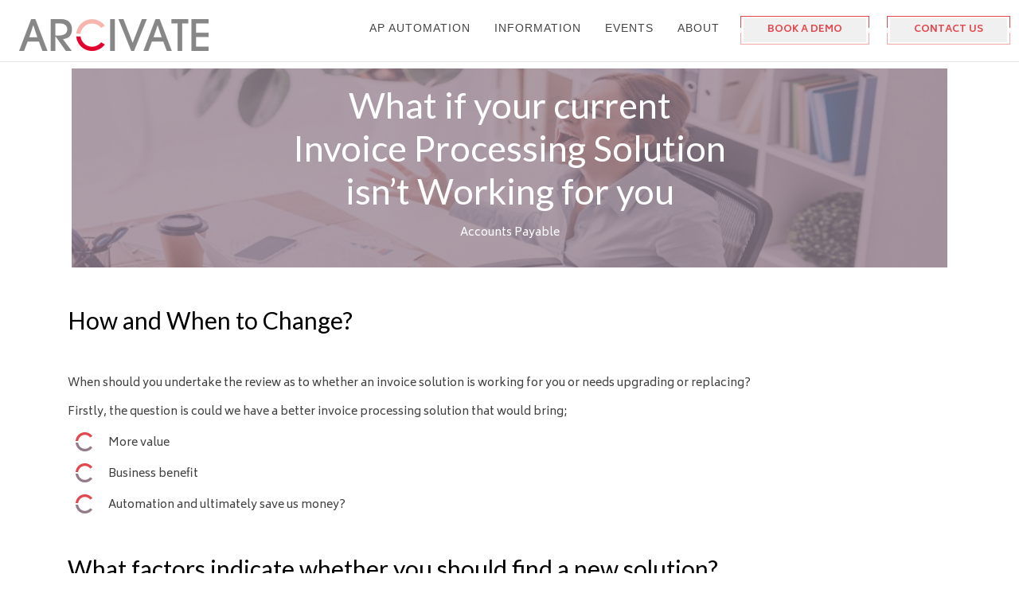

--- FILE ---
content_type: text/html; charset=UTF-8
request_url: https://www.arcivate.com/information/what-if-your-current-invoice-solution-isnt-working-for-you
body_size: 13885
content:
<!doctype html><!--[if lt IE 7]> <html class="no-js lt-ie9 lt-ie8 lt-ie7" lang="en" > <![endif]--><!--[if IE 7]>    <html class="no-js lt-ie9 lt-ie8" lang="en" >        <![endif]--><!--[if IE 8]>    <html class="no-js lt-ie9" lang="en" >               <![endif]--><!--[if gt IE 8]><!--><html class="no-js" lang="en"><!--<![endif]--><head>
    <meta charset="utf-8">
    <meta http-equiv="X-UA-Compatible" content="IE=edge,chrome=1">
    <meta name="author" content="Duncan Coyle">
    <meta name="description" content="Having problems with your current invoice processing system?
Looking into alternative options &amp; upgrading early on can ensure your processes stay efficient">
    <meta name="generator" content="HubSpot">
    <title>What if your current Invoice Processing Solution isn’t Working for you</title>
    <link rel="shortcut icon" href="https://www.arcivate.com/hubfs/Arcivate_August2019%20Theme/Images/item-style.png">
    
<meta name="viewport" content="width=device-width, initial-scale=1">

    <script src="/hs/hsstatic/jquery-libs/static-1.4/jquery/jquery-1.11.2.js"></script>
<script>hsjQuery = window['jQuery'];</script>
    <meta property="og:description" content="Having problems with your current invoice processing system?
Looking into alternative options &amp; upgrading early on can ensure your processes stay efficient">
    <meta property="og:title" content="What if your current Invoice Processing Solution isn’t Working for you">
    <meta name="twitter:description" content="Having problems with your current invoice processing system?
Looking into alternative options &amp; upgrading early on can ensure your processes stay efficient">
    <meta name="twitter:title" content="What if your current Invoice Processing Solution isn’t Working for you">

    

    
    <style>
a.cta_button{-moz-box-sizing:content-box !important;-webkit-box-sizing:content-box !important;box-sizing:content-box !important;vertical-align:middle}.hs-breadcrumb-menu{list-style-type:none;margin:0px 0px 0px 0px;padding:0px 0px 0px 0px}.hs-breadcrumb-menu-item{float:left;padding:10px 0px 10px 10px}.hs-breadcrumb-menu-divider:before{content:'›';padding-left:10px}.hs-featured-image-link{border:0}.hs-featured-image{float:right;margin:0 0 20px 20px;max-width:50%}@media (max-width: 568px){.hs-featured-image{float:none;margin:0;width:100%;max-width:100%}}.hs-screen-reader-text{clip:rect(1px, 1px, 1px, 1px);height:1px;overflow:hidden;position:absolute !important;width:1px}
</style>

<link rel="stylesheet" href="/hs/hsstatic/AsyncSupport/static-1.501/sass/comments_listing_asset.css">
<link rel="preload" as="style" href="https://48752163.fs1.hubspotusercontent-na1.net/hubfs/48752163/raw_assets/media-default-modules/master/650/js_client_assets/assets/TrackPlayAnalytics-Cm48oVxd.css">

<link rel="preload" as="style" href="https://48752163.fs1.hubspotusercontent-na1.net/hubfs/48752163/raw_assets/media-default-modules/master/650/js_client_assets/assets/Tooltip-DkS5dgLo.css">

    <script type="application/ld+json">
{
  "mainEntityOfPage" : {
    "@type" : "WebPage",
    "@id" : "https://www.arcivate.com/information/what-if-your-current-invoice-solution-isnt-working-for-you"
  },
  "author" : {
    "name" : "Duncan Coyle",
    "url" : "https://www.arcivate.com/information/author/duncan-coyle",
    "@type" : "Person"
  },
  "headline" : "What if your current Invoice Processing Solution isn’t Working for you",
  "datePublished" : "2023-04-28T11:29:17.000Z",
  "dateModified" : "2023-07-07T10:04:59.505Z",
  "publisher" : {
    "name" : "Arcivate Ltd",
    "logo" : {
      "url" : "https://f.hubspotusercontent40.net/hubfs/2593044/Arcivate%20Logos/ARCivate_ID.png",
      "@type" : "ImageObject"
    },
    "@type" : "Organization"
  },
  "@context" : "https://schema.org",
  "@type" : "BlogPosting",
  "image" : [ "https://2593044.fs1.hubspotusercontent-na1.net/hubfs/2593044/Arcivate/Canva%20Files/Having%20problems%20with%20your%20current%20invoice%20processing%20system-1.png" ]
}
</script>


    
<!--  Added by GoogleAnalytics4 integration -->
<script>
var _hsp = window._hsp = window._hsp || [];
window.dataLayer = window.dataLayer || [];
function gtag(){dataLayer.push(arguments);}

var useGoogleConsentModeV2 = true;
var waitForUpdateMillis = 1000;


if (!window._hsGoogleConsentRunOnce) {
  window._hsGoogleConsentRunOnce = true;

  gtag('consent', 'default', {
    'ad_storage': 'denied',
    'analytics_storage': 'denied',
    'ad_user_data': 'denied',
    'ad_personalization': 'denied',
    'wait_for_update': waitForUpdateMillis
  });

  if (useGoogleConsentModeV2) {
    _hsp.push(['useGoogleConsentModeV2'])
  } else {
    _hsp.push(['addPrivacyConsentListener', function(consent){
      var hasAnalyticsConsent = consent && (consent.allowed || (consent.categories && consent.categories.analytics));
      var hasAdsConsent = consent && (consent.allowed || (consent.categories && consent.categories.advertisement));

      gtag('consent', 'update', {
        'ad_storage': hasAdsConsent ? 'granted' : 'denied',
        'analytics_storage': hasAnalyticsConsent ? 'granted' : 'denied',
        'ad_user_data': hasAdsConsent ? 'granted' : 'denied',
        'ad_personalization': hasAdsConsent ? 'granted' : 'denied'
      });
    }]);
  }
}

gtag('js', new Date());
gtag('set', 'developer_id.dZTQ1Zm', true);
gtag('config', 'G-YZ1TFCW8LJ');
</script>
<script async src="https://www.googletagmanager.com/gtag/js?id=G-YZ1TFCW8LJ"></script>

<!-- /Added by GoogleAnalytics4 integration -->

<!--  Added by GoogleTagManager integration -->
<script>
var _hsp = window._hsp = window._hsp || [];
window.dataLayer = window.dataLayer || [];
function gtag(){dataLayer.push(arguments);}

var useGoogleConsentModeV2 = true;
var waitForUpdateMillis = 1000;



var hsLoadGtm = function loadGtm() {
    if(window._hsGtmLoadOnce) {
      return;
    }

    if (useGoogleConsentModeV2) {

      gtag('set','developer_id.dZTQ1Zm',true);

      gtag('consent', 'default', {
      'ad_storage': 'denied',
      'analytics_storage': 'denied',
      'ad_user_data': 'denied',
      'ad_personalization': 'denied',
      'wait_for_update': waitForUpdateMillis
      });

      _hsp.push(['useGoogleConsentModeV2'])
    }

    (function(w,d,s,l,i){w[l]=w[l]||[];w[l].push({'gtm.start':
    new Date().getTime(),event:'gtm.js'});var f=d.getElementsByTagName(s)[0],
    j=d.createElement(s),dl=l!='dataLayer'?'&l='+l:'';j.async=true;j.src=
    'https://www.googletagmanager.com/gtm.js?id='+i+dl;f.parentNode.insertBefore(j,f);
    })(window,document,'script','dataLayer','GTM-TD6SQTL');

    window._hsGtmLoadOnce = true;
};

_hsp.push(['addPrivacyConsentListener', function(consent){
  if(consent.allowed || (consent.categories && consent.categories.analytics)){
    hsLoadGtm();
  }
}]);

</script>

<!-- /Added by GoogleTagManager integration -->



<link rel="amphtml" href="https://www.arcivate.com/information/what-if-your-current-invoice-solution-isnt-working-for-you?hs_amp=true">

<meta property="og:image" content="https://www.arcivate.com/hubfs/Arcivate/Canva%20Files/Having%20problems%20with%20your%20current%20invoice%20processing%20system-1.png">
<meta property="og:image:width" content="400">
<meta property="og:image:height" content="400">

<meta name="twitter:image" content="https://www.arcivate.com/hubfs/Arcivate/Canva%20Files/Having%20problems%20with%20your%20current%20invoice%20processing%20system-1.png">


<meta property="og:url" content="https://www.arcivate.com/information/what-if-your-current-invoice-solution-isnt-working-for-you">
<meta name="twitter:card" content="summary_large_image">

<link rel="canonical" href="https://www.arcivate.com/information/what-if-your-current-invoice-solution-isnt-working-for-you">

<meta property="og:type" content="article">
<link rel="alternate" type="application/rss+xml" href="https://www.arcivate.com/information/rss.xml">
<meta name="twitter:domain" content="www.arcivate.com">
<script src="//platform.linkedin.com/in.js" type="text/javascript">
    lang: en_US
</script>

<meta http-equiv="content-language" content="en">
<link rel="stylesheet" href="//7052064.fs1.hubspotusercontent-na1.net/hubfs/7052064/hub_generated/template_assets/DEFAULT_ASSET/1767723259071/template_layout.min.css">


<link rel="stylesheet" href="https://www.arcivate.com/hubfs/hub_generated/template_assets/1/11758942069/1741926678230/template_Arcivate_August2019-style.min.css">




</head>
<body class="blog   hs-content-id-112717699170 hs-blog-post hs-blog-id-9080898400" style="">
<!--  Added by GoogleTagManager integration -->
<noscript><iframe src="https://www.googletagmanager.com/ns.html?id=GTM-TD6SQTL" height="0" width="0" style="display:none;visibility:hidden"></iframe></noscript>

<!-- /Added by GoogleTagManager integration -->

    <div class="header-container-wrapper">
    <div class="header-container container-fluid">

<div class="row-fluid-wrapper row-depth-1 row-number-1 ">
<div class="row-fluid ">
<div class="span12 widget-span widget-type-global_group " style="" data-widget-type="global_group" data-x="0" data-w="12">
<div class="" data-global-widget-path="generated_global_groups/11758942073.html"><div class="row-fluid-wrapper row-depth-1 row-number-1 ">
<div class="row-fluid ">
<div class="span12 widget-span widget-type-cell header-group" style="" data-widget-type="cell" data-x="0" data-w="12">

<div class="row-fluid-wrapper row-depth-1 row-number-2 ">
<div class="row-fluid ">
<div class="span12 widget-span widget-type-cell inner-group" style="" data-widget-type="cell" data-x="0" data-w="12">

<div class="row-fluid-wrapper row-depth-1 row-number-3 ">
<div class="row-fluid ">
<div class="span4 widget-span widget-type-custom_widget custom-logo" style="" data-widget-type="custom_widget" data-x="0" data-w="4">
<div id="hs_cos_wrapper_module_151811932754921" class="hs_cos_wrapper hs_cos_wrapper_widget hs_cos_wrapper_type_module widget-type-logo" style="" data-hs-cos-general-type="widget" data-hs-cos-type="module">
  






















  
  <span id="hs_cos_wrapper_module_151811932754921_hs_logo_widget" class="hs_cos_wrapper hs_cos_wrapper_widget hs_cos_wrapper_type_logo" style="" data-hs-cos-general-type="widget" data-hs-cos-type="logo"><a href="/" id="hs-link-module_151811932754921_hs_logo_widget" style="border-width:0px;border:0px;"><img src="https://www.arcivate.com/hs-fs/hubfs/Arcivate%20Logos/ARCivate%20Full.png?width=238&amp;height=40&amp;name=ARCivate%20Full.png" class="hs-image-widget " height="40" style="height: auto;width:238px;border-width:0px;border:0px;" width="238" alt="ARCivate Full" title="ARCivate Full" srcset="https://www.arcivate.com/hs-fs/hubfs/Arcivate%20Logos/ARCivate%20Full.png?width=119&amp;height=20&amp;name=ARCivate%20Full.png 119w, https://www.arcivate.com/hs-fs/hubfs/Arcivate%20Logos/ARCivate%20Full.png?width=238&amp;height=40&amp;name=ARCivate%20Full.png 238w, https://www.arcivate.com/hs-fs/hubfs/Arcivate%20Logos/ARCivate%20Full.png?width=357&amp;height=60&amp;name=ARCivate%20Full.png 357w, https://www.arcivate.com/hs-fs/hubfs/Arcivate%20Logos/ARCivate%20Full.png?width=476&amp;height=80&amp;name=ARCivate%20Full.png 476w, https://www.arcivate.com/hs-fs/hubfs/Arcivate%20Logos/ARCivate%20Full.png?width=595&amp;height=100&amp;name=ARCivate%20Full.png 595w, https://www.arcivate.com/hs-fs/hubfs/Arcivate%20Logos/ARCivate%20Full.png?width=714&amp;height=120&amp;name=ARCivate%20Full.png 714w" sizes="(max-width: 238px) 100vw, 238px"></a></span>
</div>

</div><!--end widget-span -->
<div class="span8 widget-span widget-type-cell custom-menu-primary desktop" style="" data-widget-type="cell" data-x="4" data-w="8">

<div class="row-fluid-wrapper row-depth-1 row-number-4 ">
<div class="row-fluid ">
<div class="span6 widget-span widget-type-custom_widget header-btn" style="" data-widget-type="custom_widget" data-x="0" data-w="6">
<div id="hs_cos_wrapper_module_1564722975533240" class="hs_cos_wrapper hs_cos_wrapper_widget hs_cos_wrapper_type_module widget-type-rich_text" style="" data-hs-cos-general-type="widget" data-hs-cos-type="module"><span id="hs_cos_wrapper_module_1564722975533240_" class="hs_cos_wrapper hs_cos_wrapper_widget hs_cos_wrapper_type_rich_text" style="" data-hs-cos-general-type="widget" data-hs-cos-type="rich_text"><p><!--HubSpot Call-to-Action Code --><span class="hs-cta-wrapper" id="hs-cta-wrapper-7c086867-201b-45c4-83f5-751ed0671f03"><span class="hs-cta-node hs-cta-7c086867-201b-45c4-83f5-751ed0671f03" id="hs-cta-7c086867-201b-45c4-83f5-751ed0671f03"><!--[if lte IE 8]><div id="hs-cta-ie-element"></div><![endif]--><a href="https://cta-redirect.hubspot.com/cta/redirect/2593044/7c086867-201b-45c4-83f5-751ed0671f03"><img class="hs-cta-img" id="hs-cta-img-7c086867-201b-45c4-83f5-751ed0671f03" style="border-width:0px;" src="https://no-cache.hubspot.com/cta/default/2593044/7c086867-201b-45c4-83f5-751ed0671f03.png" alt="BOOK A DEMO"></a></span><script charset="utf-8" src="/hs/cta/cta/current.js"></script><script type="text/javascript"> hbspt.cta._relativeUrls=true;hbspt.cta.load(2593044, '7c086867-201b-45c4-83f5-751ed0671f03', {"useNewLoader":"true","region":"na1"}); </script></span><!-- end HubSpot Call-to-Action Code -->&nbsp; &nbsp; &nbsp; &nbsp; &nbsp; <!--HubSpot Call-to-Action Code --><span class="hs-cta-wrapper" id="hs-cta-wrapper-908a408c-4bb5-4af4-9673-054789ebe540"><span class="hs-cta-node hs-cta-908a408c-4bb5-4af4-9673-054789ebe540" id="hs-cta-908a408c-4bb5-4af4-9673-054789ebe540"><!--[if lte IE 8]><div id="hs-cta-ie-element"></div><![endif]--><a href="https://cta-redirect.hubspot.com/cta/redirect/2593044/908a408c-4bb5-4af4-9673-054789ebe540"><img class="hs-cta-img" id="hs-cta-img-908a408c-4bb5-4af4-9673-054789ebe540" style="border-width:0px;" src="https://no-cache.hubspot.com/cta/default/2593044/908a408c-4bb5-4af4-9673-054789ebe540.png" alt="CONTACT US"></a></span><script charset="utf-8" src="/hs/cta/cta/current.js"></script><script type="text/javascript"> hbspt.cta._relativeUrls=true;hbspt.cta.load(2593044, '908a408c-4bb5-4af4-9673-054789ebe540', {"useNewLoader":"true","region":"na1"}); </script></span><!-- end HubSpot Call-to-Action Code --></p></span></div>

</div><!--end widget-span -->
<div class="span6 widget-span widget-type-custom_widget custom-menu" style="" data-widget-type="custom_widget" data-x="6" data-w="6">
<div id="hs_cos_wrapper_module_151811933987828" class="hs_cos_wrapper hs_cos_wrapper_widget hs_cos_wrapper_type_module widget-type-menu" style="" data-hs-cos-general-type="widget" data-hs-cos-type="module">
<span id="hs_cos_wrapper_module_151811933987828_" class="hs_cos_wrapper hs_cos_wrapper_widget hs_cos_wrapper_type_menu" style="" data-hs-cos-general-type="widget" data-hs-cos-type="menu"><div id="hs_menu_wrapper_module_151811933987828_" class="hs-menu-wrapper active-branch flyouts hs-menu-flow-horizontal" role="navigation" data-sitemap-name="default" data-menu-id="11763236225" aria-label="Navigation Menu">
 <ul role="menu">
  <li class="hs-menu-item hs-menu-depth-1 hs-item-has-children" role="none"><a href="https://www.arcivate.com/ap-automation" aria-haspopup="true" aria-expanded="false" role="menuitem">AP AUTOMATION</a>
   <ul role="menu" class="hs-menu-children-wrapper">
    <li class="hs-menu-item hs-menu-depth-2" role="none"><a href="https://www.arcivate.com/mi-invoices" role="menuitem">AUTOMATED INVOICE PROCESSING</a></li>
    <li class="hs-menu-item hs-menu-depth-2" role="none"><a href="https://www.arcivate.com/ap-automation/case-studies" role="menuitem">CASE STUDIES</a></li>
    <li class="hs-menu-item hs-menu-depth-2" role="none"><a href="https://www.arcivate.com/customer-success-stories" role="menuitem">CUSTOMER SUCCESS STORIES</a></li>
   </ul></li>
  <li class="hs-menu-item hs-menu-depth-1 hs-item-has-children" role="none"><a href="https://www.arcivate.com/information-2" aria-haspopup="true" aria-expanded="false" role="menuitem">INFORMATION</a>
   <ul role="menu" class="hs-menu-children-wrapper">
    <li class="hs-menu-item hs-menu-depth-2" role="none"><a href="https://www.arcivate.com/news-and-press-releases" role="menuitem">NEWS AND PRESS RELEASES</a></li>
    <li class="hs-menu-item hs-menu-depth-2" role="none"><a href="https://www.arcivate.com/blogs" role="menuitem">BLOGS</a></li>
    <li class="hs-menu-item hs-menu-depth-2" role="none"><a href="https://www.arcivate.com/multimedia/invoicing-insights" role="menuitem">VIDEOS</a></li>
    <li class="hs-menu-item hs-menu-depth-2" role="none"><a href="https://www.arcivate.com/multimedia/best-practice-vlogs-for-invoice-automation" role="menuitem">VLOGS</a></li>
    <li class="hs-menu-item hs-menu-depth-2" role="none"><a href="https://www.arcivate.com/podcasts/best-practice-podcasts-for-invoice-processing" role="menuitem">PODCASTS</a></li>
   </ul></li>
  <li class="hs-menu-item hs-menu-depth-1 hs-item-has-children" role="none"><a href="https://www.arcivate.com/events" aria-haspopup="true" aria-expanded="false" role="menuitem">EVENTS </a>
   <ul role="menu" class="hs-menu-children-wrapper">
    <li class="hs-menu-item hs-menu-depth-2" role="none"><a href="https://www.arcivate.com/oracle-fusion-finance-sig-improve-procurement-processes-with-ai" role="menuitem">ORACLE FUSION FINANCE SIG</a></li>
    <li class="hs-menu-item hs-menu-depth-2" role="none"><a href="https://www.arcivate.com/events/oracle-ai-world" role="menuitem">ORACLE AI WORLD 2025</a></li>
    <li class="hs-menu-item hs-menu-depth-2" role="none"><a href="https://www.arcivate.com/events/iofm-conference-expo" role="menuitem">IOFM SPRING CONFERENCE &amp; EXPO</a></li>
    <li class="hs-menu-item hs-menu-depth-2" role="none"><a href="https://www.arcivate.com/events/o5live-conference" role="menuitem">O5LIVE CONFERENCE</a></li>
    <li class="hs-menu-item hs-menu-depth-2" role="none"><a href="https://www.arcivate.com/events/previous-events" role="menuitem">VIEW OUR ON-DEMAND EVENTS </a></li>
   </ul></li>
  <li class="hs-menu-item hs-menu-depth-1 hs-item-has-children" role="none"><a href="https://www.arcivate.com/about" aria-haspopup="true" aria-expanded="false" role="menuitem">ABOUT</a>
   <ul role="menu" class="hs-menu-children-wrapper">
    <li class="hs-menu-item hs-menu-depth-2" role="none"><a href="https://www.arcivate.com/management-team" role="menuitem">OUR MANAGEMENT TEAM</a></li>
    <li class="hs-menu-item hs-menu-depth-2" role="none"><a href="https://www.arcivate.com/services/oracle-experience" role="menuitem">OUR ORACLE EXPERIENCE</a></li>
    <li class="hs-menu-item hs-menu-depth-2" role="none"><a href="https://www.arcivate.com/our-partners" role="menuitem">OUR PARTNERS</a></li>
    <li class="hs-menu-item hs-menu-depth-2" role="none"><a href="https://www.arcivate.com/careers" role="menuitem">CAREERS</a></li>
   </ul></li>
 </ul>
</div></span></div>

</div><!--end widget-span -->
</div><!--end row-->
</div><!--end row-wrapper -->

</div><!--end widget-span -->
</div><!--end row-->
</div><!--end row-wrapper -->

</div><!--end widget-span -->
</div><!--end row-->
</div><!--end row-wrapper -->

</div><!--end widget-span -->
</div><!--end row-->
</div><!--end row-wrapper -->

<div class="row-fluid-wrapper row-depth-1 row-number-5 ">
<div class="row-fluid ">
<div class="span12 widget-span widget-type-custom_widget custom-menu-primary mobile" style="" data-widget-type="custom_widget" data-x="0" data-w="12">
<div id="hs_cos_wrapper_module_156473322932175" class="hs_cos_wrapper hs_cos_wrapper_widget hs_cos_wrapper_type_module widget-type-menu" style="" data-hs-cos-general-type="widget" data-hs-cos-type="module">
<span id="hs_cos_wrapper_module_156473322932175_" class="hs_cos_wrapper hs_cos_wrapper_widget hs_cos_wrapper_type_menu" style="" data-hs-cos-general-type="widget" data-hs-cos-type="menu"><div id="hs_menu_wrapper_module_156473322932175_" class="hs-menu-wrapper active-branch flyouts hs-menu-flow-horizontal" role="navigation" data-sitemap-name="default" data-menu-id="11791347366" aria-label="Navigation Menu">
 <ul role="menu" class="active-branch">
  <li class="hs-menu-item hs-menu-depth-1" role="none"><a href="https://www.arcivate.com" role="menuitem">HOME</a></li>
  <li class="hs-menu-item hs-menu-depth-1 hs-item-has-children" role="none"><a href="https://www.arcivate.com/ap-automation" aria-haspopup="true" aria-expanded="false" role="menuitem">AP AUTOMATION</a>
   <ul role="menu" class="hs-menu-children-wrapper">
    <li class="hs-menu-item hs-menu-depth-2" role="none"><a href="https://www.arcivate.com/mi-invoices" role="menuitem">AUTOMATED INVOICE PROCESSING</a></li>
    <li class="hs-menu-item hs-menu-depth-2" role="none"><a href="https://www.arcivate.com/ap-automation/case-studies" role="menuitem">CASE STUDIES</a></li>
    <li class="hs-menu-item hs-menu-depth-2" role="none"><a href="https://www.arcivate.com/customer-success-stories" role="menuitem">CUSTOMER SUCCESS STORIES</a></li>
   </ul></li>
  <li class="hs-menu-item hs-menu-depth-1 hs-item-has-children" role="none"><a href="https://www.arcivate.com/information-2" aria-haspopup="true" aria-expanded="false" role="menuitem">INFORMATION</a>
   <ul role="menu" class="hs-menu-children-wrapper">
    <li class="hs-menu-item hs-menu-depth-2" role="none"><a href="https://www.arcivate.com/news-and-press-releases" role="menuitem">NEWS AND PRESS RELEASES</a></li>
    <li class="hs-menu-item hs-menu-depth-2" role="none"><a href="https://www.arcivate.com/multimedia/invoicing-insights" role="menuitem">VIDEOS</a></li>
    <li class="hs-menu-item hs-menu-depth-2" role="none"><a href="https://www.arcivate.com/multimedia/best-practice-vlogs-for-invoice-automation" role="menuitem">VLOGS</a></li>
    <li class="hs-menu-item hs-menu-depth-2" role="none"><a href="https://www.arcivate.com/podcasts/best-practice-podcasts-for-invoice-processing" role="menuitem">PODCASTS</a></li>
   </ul></li>
  <li class="hs-menu-item hs-menu-depth-1 hs-item-has-children" role="none"><a href="https://www.arcivate.com/events" aria-haspopup="true" aria-expanded="false" role="menuitem">EVENTS</a>
   <ul role="menu" class="hs-menu-children-wrapper">
    <li class="hs-menu-item hs-menu-depth-2" role="none"><a href="https://www.arcivate.com/events" role="menuitem">Events</a></li>
    <li class="hs-menu-item hs-menu-depth-2" role="none"><a href="https://www.arcivate.com/oracle-fusion-finance-sig-improve-procurement-processes-with-ai" role="menuitem">Oracle Fusion Finance SIG on AI</a></li>
    <li class="hs-menu-item hs-menu-depth-2" role="none"><a href="https://www.arcivate.com/events/oracle-ai-world" role="menuitem">Oracle AI World 2025</a></li>
    <li class="hs-menu-item hs-menu-depth-2" role="none"><a href="https://www.arcivate.com/events/iofm-conference-expo" role="menuitem">IOFM Spring Conference &amp; Expo</a></li>
    <li class="hs-menu-item hs-menu-depth-2" role="none"><a href="https://www.arcivate.com/events/o5live-conference" role="menuitem">O5Live Conference</a></li>
    <li class="hs-menu-item hs-menu-depth-2" role="none"><a href="https://www.arcivate.com/events/mi-invoices-demo-request" role="menuitem">Book a Demo</a></li>
   </ul></li>
  <li class="hs-menu-item hs-menu-depth-1" role="none"><a href="https://www.arcivate.com/events/previous-events" role="menuitem">CATCH UP ON OUR PREVIOIUS EVENTS</a></li>
  <li class="hs-menu-item hs-menu-depth-1 hs-item-has-children active-branch" role="none"><a href="https://www.arcivate.com/blogs" aria-haspopup="true" aria-expanded="false" role="menuitem">BLOGS</a>
   <ul role="menu" class="hs-menu-children-wrapper active-branch">
    <li class="hs-menu-item hs-menu-depth-2" role="none"><a href="https://www.arcivate.com/blogs" role="menuitem">BLOGS</a></li>
    <li class="hs-menu-item hs-menu-depth-2" role="none"><a href="https://www.arcivate.com/information/maximising-efficiency-benefits-of-source-to-settle" role="menuitem">Maximising Efficiency Benefits of Source to Settle</a></li>
    <li class="hs-menu-item hs-menu-depth-2" role="none"><a href="https://www.arcivate.com/information/safeguarding-your-business-preventing-b2b-payment-fraud" role="menuitem">Preventing B2B payment fraud </a></li>
    <li class="hs-menu-item hs-menu-depth-2" role="none"><a href="https://www.arcivate.com/information/streamline-procurement-with-a-no-po-no-pay-policy" role="menuitem">Streamline Procurement with a No PO No Pay Policy</a></li>
    <li class="hs-menu-item hs-menu-depth-2" role="none"><a href="https://www.arcivate.com/information/why-are-so-many-businesses-still-keying-invoices-manually" role="menuitem">Still Keying Invoices Manually?</a></li>
    <li class="hs-menu-item hs-menu-depth-2" role="none"><a href="https://www.arcivate.com/information/pre-approving-a-non-po-invoice" role="menuitem">Pre-Approving a Non-PO Invoice</a></li>
    <li class="hs-menu-item hs-menu-depth-2" role="none"><a href="https://www.arcivate.com/information/streamline-your-invoicing-process-with-invoice-automation" role="menuitem">Streamline Your Invoicing Process, with Invoice Automation Software</a></li>
    <li class="hs-menu-item hs-menu-depth-2" role="none"><a href="https://www.arcivate.com/information/benefitting-from-your-e-business-suite-technical-upgrade-to-12.2.x" role="menuitem">Benefitting from your Oracle E-Business Suite 12.2 Technical upgrade?</a></li>
    <li class="hs-menu-item hs-menu-depth-2" role="none"><a href="https://www.arcivate.com/information/no-po-no-pay-policy" role="menuitem">No PO No Pay Policy – the key benefits and challenges</a></li>
    <li class="hs-menu-item hs-menu-depth-2 active active-branch" role="none"><a href="https://www.arcivate.com/information/what-if-your-current-invoice-solution-isnt-working-for-you" role="menuitem">Having problems with your current invoice processing system?</a></li>
    <li class="hs-menu-item hs-menu-depth-2" role="none"><a href="https://www.arcivate.com/information/effects-of-image-quality-on-ocr-success" role="menuitem">Effects of Image Quality on OCR success</a></li>
    <li class="hs-menu-item hs-menu-depth-2" role="none"><a href="https://www.arcivate.com/information/file-formats-for-invoice-automation" role="menuitem">File Formats for Invoice Automation</a></li>
    <li class="hs-menu-item hs-menu-depth-2" role="none"><a href="https://www.arcivate.com/event/master-data-management-webinar" role="menuitem">Master Data and Invoice Automation</a></li>
    <li class="hs-menu-item hs-menu-depth-2" role="none"><a href="https://www.arcivate.com/information/ebs-to-fusion-cloud-integration-change-or-invoice-solution-change" role="menuitem">EBS to Fusion Cloud – Integration change or Invoice Solution change?</a></li>
    <li class="hs-menu-item hs-menu-depth-2" role="none"><a href="https://www.arcivate.com/information/does-idr-intelligent-document-recognition-work-for-you" role="menuitem">Does IDR (Intelligent Document Recognition) work for you?</a></li>
    <li class="hs-menu-item hs-menu-depth-2" role="none"><a href="https://www.arcivate.com/information/what-is-source-to-settle" role="menuitem">What is Source to Settle</a></li>
    <li class="hs-menu-item hs-menu-depth-2" role="none"><a href="https://www.arcivate.com/information/eight-ways-to-communicate-with-your-suppliers" role="menuitem">Eight ways to communicate with your suppliers</a></li>
    <li class="hs-menu-item hs-menu-depth-2" role="none"><a href="https://www.arcivate.com/information/how-to-get-staff-on-board-with-using-new-accounts-payable-software" role="menuitem">How to get staff on board with using new accounts payable software</a></li>
    <li class="hs-menu-item hs-menu-depth-2" role="none"><a href="https://www.arcivate.com/events/does-a-tax-engine-assist-with-invoice-automation" role="menuitem">Does a Tax Engine assist with Invoice Automation</a></li>
    <li class="hs-menu-item hs-menu-depth-2" role="none"><a href="https://www.arcivate.com/information/straight-through-processing" role="menuitem">Invoice Automation Straight Through Processing</a></li>
    <li class="hs-menu-item hs-menu-depth-2" role="none"><a href="https://www.arcivate.com/information/invoice-automation-project-integration-0" role="menuitem">Seamless ERP Integration</a></li>
    <li class="hs-menu-item hs-menu-depth-2" role="none"><a href="https://www.arcivate.com/data-migration" role="menuitem">Data Migration</a></li>
    <li class="hs-menu-item hs-menu-depth-2" role="none"><a href="https://www.arcivate.com/information/oracle-e-business-suite-r12-strategy" role="menuitem">Oracle E-Business Suite R12 Strategy</a></li>
   </ul></li>
  <li class="hs-menu-item hs-menu-depth-1 hs-item-has-children" role="none"><a href="https://www.arcivate.com/about" aria-haspopup="true" aria-expanded="false" role="menuitem">ABOUT</a>
   <ul role="menu" class="hs-menu-children-wrapper">
    <li class="hs-menu-item hs-menu-depth-2" role="none"><a href="https://www.arcivate.com/about" role="menuitem">About Us</a></li>
    <li class="hs-menu-item hs-menu-depth-2" role="none"><a href="https://www.arcivate.com/management-team" role="menuitem">Our Management Team</a></li>
    <li class="hs-menu-item hs-menu-depth-2" role="none"><a href="https://www.arcivate.com/services/oracle-experience" role="menuitem">Our Oracle Experience</a></li>
    <li class="hs-menu-item hs-menu-depth-2" role="none"><a href="https://www.arcivate.com/our-partners" role="menuitem">Our Partners</a></li>
    <li class="hs-menu-item hs-menu-depth-2" role="none"><a href="https://www.arcivate.com/careers" role="menuitem">Careers</a></li>
   </ul></li>
  <li class="hs-menu-item hs-menu-depth-1" role="none"><a href="https://www.arcivate.com/contact-us" role="menuitem">CONTACT US</a></li>
 </ul>
</div></span></div>

</div><!--end widget-span -->
</div><!--end row-->
</div><!--end row-wrapper -->
</div>
</div><!--end widget-span -->
</div><!--end row-->
</div><!--end row-wrapper -->

    </div><!--end header -->
</div><!--end header wrapper -->

<div class="body-container-wrapper">
    <div class="body-container container-fluid">

<div class="row-fluid-wrapper row-depth-1 row-number-1 ">
<div class="row-fluid ">
<div class="span12 widget-span widget-type-cell blog-post-content-grp" style="" data-widget-type="cell" data-x="0" data-w="12">

<div class="row-fluid-wrapper row-depth-1 row-number-2 ">
<div class="row-fluid ">
<div class="span12 widget-span widget-type-cell blog-content" style="" data-widget-type="cell" data-x="0" data-w="12">

<div class="row-fluid-wrapper row-depth-1 row-number-3 ">
<div class="row-fluid ">
<div class="span12 widget-span widget-type-custom_widget " style="" data-widget-type="custom_widget" data-x="0" data-w="12">
<div id="hs_cos_wrapper_module_1523032069834331" class="hs_cos_wrapper hs_cos_wrapper_widget hs_cos_wrapper_type_module widget-type-blog_content" style="" data-hs-cos-general-type="widget" data-hs-cos-type="module">
    <div class="blog-section">
<div class="blog-post-wrapper cell-wrapper">
<div class="blog-section">
<div class="blog-post-wrapper cell-wrapper">
<div class="section post-header">
<div class="cm- custom-layout">
<div class="page-center">
<div class="faq-banner-area ">
<div class="inner-wrap">
<figure>
<img src="https://www.arcivate.com/hubfs/Shutterstock/Depositphotos_219571674_XL-1.jpeg" alt="What if your current Invoice Processing Solution isn’t Working for you">
<figcaption>
<div class="container">
<div class="faq-banner-content">
<h1 style="font-size:45px;">What if your current Invoice Processing Solution isn’t Working for you</h1>
<p>
Accounts Payable
</p>
</div>
</div>
</figcaption>
</figure>
</div>
</div>
<div class="section post-body">
<span id="hs_cos_wrapper_post_body" class="hs_cos_wrapper hs_cos_wrapper_meta_field hs_cos_wrapper_type_rich_text" style="" data-hs-cos-general-type="meta_field" data-hs-cos-type="rich_text"><h2 style="text-align: justify; font-size: 24px;">&nbsp;</h2> 
<h2 style="text-align: justify; font-size: 30px;"><span style="color: #000000;">How and When to Change?</span></h2> 
<p>&nbsp;</p> 
<!--more--> 
<p><span style="font-size: 14px;">When should you undertake the review as to whether an invoice solution is working for you or needs upgrading or replacing?</span></p> 
<p><span style="font-size: 14px;">Firstly, the question is could we have a better invoice processing solution that would bring;</span></p> 
<p><span style="font-size: 14px;"><img src="https://www.arcivate.com/hs-fs/hubfs/Arcivate_August2019%20Theme/Images/item-style.png?width=21&amp;height=24&amp;name=item-style.png" alt="item-style" width="21" height="24" loading="lazy" style="height: auto; max-width: 100%; width: 21px; margin: 0px 20px 0px 10px;" srcset="https://www.arcivate.com/hs-fs/hubfs/Arcivate_August2019%20Theme/Images/item-style.png?width=11&amp;height=12&amp;name=item-style.png 11w, https://www.arcivate.com/hs-fs/hubfs/Arcivate_August2019%20Theme/Images/item-style.png?width=21&amp;height=24&amp;name=item-style.png 21w, https://www.arcivate.com/hs-fs/hubfs/Arcivate_August2019%20Theme/Images/item-style.png?width=32&amp;height=36&amp;name=item-style.png 32w, https://www.arcivate.com/hs-fs/hubfs/Arcivate_August2019%20Theme/Images/item-style.png?width=42&amp;height=48&amp;name=item-style.png 42w, https://www.arcivate.com/hs-fs/hubfs/Arcivate_August2019%20Theme/Images/item-style.png?width=53&amp;height=60&amp;name=item-style.png 53w, https://www.arcivate.com/hs-fs/hubfs/Arcivate_August2019%20Theme/Images/item-style.png?width=63&amp;height=72&amp;name=item-style.png 63w" sizes="(max-width: 21px) 100vw, 21px">More value</span></p> 
<p><span style="font-size: 14px;"><img src="https://www.arcivate.com/hs-fs/hubfs/Arcivate_August2019%20Theme/Images/item-style.png?width=21&amp;height=24&amp;name=item-style.png" alt="item-style" width="21" height="24" loading="lazy" style="height: auto; max-width: 100%; width: 21px; margin: 0px 20px 0px 10px;" srcset="https://www.arcivate.com/hs-fs/hubfs/Arcivate_August2019%20Theme/Images/item-style.png?width=11&amp;height=12&amp;name=item-style.png 11w, https://www.arcivate.com/hs-fs/hubfs/Arcivate_August2019%20Theme/Images/item-style.png?width=21&amp;height=24&amp;name=item-style.png 21w, https://www.arcivate.com/hs-fs/hubfs/Arcivate_August2019%20Theme/Images/item-style.png?width=32&amp;height=36&amp;name=item-style.png 32w, https://www.arcivate.com/hs-fs/hubfs/Arcivate_August2019%20Theme/Images/item-style.png?width=42&amp;height=48&amp;name=item-style.png 42w, https://www.arcivate.com/hs-fs/hubfs/Arcivate_August2019%20Theme/Images/item-style.png?width=53&amp;height=60&amp;name=item-style.png 53w, https://www.arcivate.com/hs-fs/hubfs/Arcivate_August2019%20Theme/Images/item-style.png?width=63&amp;height=72&amp;name=item-style.png 63w" sizes="(max-width: 21px) 100vw, 21px">Business benefit</span></p> 
<p><span style="background-color: transparent;"><span style="font-size: 14px;"><img src="https://www.arcivate.com/hs-fs/hubfs/Arcivate_August2019%20Theme/Images/item-style.png?width=21&amp;height=24&amp;name=item-style.png" alt="item-style" width="21" height="24" loading="lazy" style="height: auto; max-width: 100%; width: 21px; margin: 0px 20px 0px 10px;" srcset="https://www.arcivate.com/hs-fs/hubfs/Arcivate_August2019%20Theme/Images/item-style.png?width=11&amp;height=12&amp;name=item-style.png 11w, https://www.arcivate.com/hs-fs/hubfs/Arcivate_August2019%20Theme/Images/item-style.png?width=21&amp;height=24&amp;name=item-style.png 21w, https://www.arcivate.com/hs-fs/hubfs/Arcivate_August2019%20Theme/Images/item-style.png?width=32&amp;height=36&amp;name=item-style.png 32w, https://www.arcivate.com/hs-fs/hubfs/Arcivate_August2019%20Theme/Images/item-style.png?width=42&amp;height=48&amp;name=item-style.png 42w, https://www.arcivate.com/hs-fs/hubfs/Arcivate_August2019%20Theme/Images/item-style.png?width=53&amp;height=60&amp;name=item-style.png 53w, https://www.arcivate.com/hs-fs/hubfs/Arcivate_August2019%20Theme/Images/item-style.png?width=63&amp;height=72&amp;name=item-style.png 63w" sizes="(max-width: 21px) 100vw, 21px"></span>Automation and ultimately save us money?</span></p> 
<p>&nbsp;</p> 
<h3 style="text-align: justify; font-size: 30px;"><span style="color: #000000;">What factors indicate whether you should find a new solution?</span></h3> 
<p>&nbsp;</p> 
<p><a href="https://www.arcivate.com/event/watch-our-webinar-idr-does-it-work-for-you" rel="noopener"><img src="https://www.arcivate.com/hs-fs/hubfs/Shutterstock/Depositphotos_11947939_%20cropped.jpeg?width=523&amp;height=329&amp;name=Depositphotos_11947939_%20cropped.jpeg" alt="Having problems with your current invoice processing system?" width="523" height="329" loading="lazy" style="height: auto; max-width: 100%; width: 523px; float: left; margin: 0px 20px 0px 0px;" srcset="https://www.arcivate.com/hs-fs/hubfs/Shutterstock/Depositphotos_11947939_%20cropped.jpeg?width=262&amp;height=165&amp;name=Depositphotos_11947939_%20cropped.jpeg 262w, https://www.arcivate.com/hs-fs/hubfs/Shutterstock/Depositphotos_11947939_%20cropped.jpeg?width=523&amp;height=329&amp;name=Depositphotos_11947939_%20cropped.jpeg 523w, https://www.arcivate.com/hs-fs/hubfs/Shutterstock/Depositphotos_11947939_%20cropped.jpeg?width=785&amp;height=494&amp;name=Depositphotos_11947939_%20cropped.jpeg 785w, https://www.arcivate.com/hs-fs/hubfs/Shutterstock/Depositphotos_11947939_%20cropped.jpeg?width=1046&amp;height=658&amp;name=Depositphotos_11947939_%20cropped.jpeg 1046w, https://www.arcivate.com/hs-fs/hubfs/Shutterstock/Depositphotos_11947939_%20cropped.jpeg?width=1308&amp;height=823&amp;name=Depositphotos_11947939_%20cropped.jpeg 1308w, https://www.arcivate.com/hs-fs/hubfs/Shutterstock/Depositphotos_11947939_%20cropped.jpeg?width=1569&amp;height=987&amp;name=Depositphotos_11947939_%20cropped.jpeg 1569w" sizes="(max-width: 523px) 100vw, 523px"></a></p> 
<p>&nbsp;</p> 
<ol style="font-size: 16px;"> 
<li style="line-height: 1.75;">The solution is on-premise and on old hardware with an unsupported operating system</li> 
<li style="line-height: 1.75;">Has the solution provider said an upgrade is available but wants to charge you for new licenses?</li> 
<li style="line-height: 1.75;">Does your ERP need upgrading?</li> 
<li style="line-height: 1.75;">Have any of the components become end-of-life?</li> 
<li style="line-height: 1.75;">It’s not giving you value for money</li> 
<li style="line-height: 1.75;">Is the solution provider forcing more components on you?</li> 
<li style="line-height: 1.75;">Have you been sold an add-on product? You liked one product by the company so you bought another</li> 
</ol> 
<br> 
<p style="font-size: 14px;">&nbsp;</p> 
<p>All of the above factors are something we have seen and unfortunately seen too often. Charging an existing customer for new licenses/software when they are paying support for now end-of-life applications is an all too common occurrence for a customer with an On-Premise solution.<br><br>Also, has your current provider grown? As they often do so by adding additional components to their existing solutions. However, these are commonly in different pillars to what they are known for or specialize in. Have you bought an expenses solution and loved it, then based on the experience of one, bought the invoice solution thinking it would be equally as good?&nbsp;<br><br>Have you bought a Procurement solution that has a great requisition process and then forgotten that Non-PO invoices need handling too and the invoice solution provided doesn’t handle your non-PO invoices at all? Invoice automation is about exception handling, Non-PO approvals and PO Matching. That’s the solution that you need to focus on fitting into your overall Source to Settle process. If that part of a solution isn’t working then there are alternative options available.</p> 
<p>&nbsp;</p> 
<h3 style="text-align: justify; font-size: 30px;"><span style="color: #000000;">Consider the contractual term left on the existing provider</span></h3> 
<p style="font-size: 14px;">&nbsp;</p> 
<p style="font-size: 14px;">Whilst a cloud replacement could be up and running within 3 months, deciding 3 or 6 months before the end of your current provider’s contract is too late. When you enter the final year of the contract, that’s the moment the process should start. This gives you the following timeline for change, based on starting 12 months before the renewal date and working on the basis that there is no other ERP project or upgrades going on:</p> 
<p style="font-size: 14px;">&nbsp;</p> 
<p><span><span style="font-size: 14px;"><img src="https://www.arcivate.com/hs-fs/hubfs/Arcivate_August2019%20Theme/Images/item-style.png?width=21&amp;height=24&amp;name=item-style.png" alt="item-style" width="21" height="24" loading="lazy" style="height: auto; max-width: 100%; width: 21px; margin: 0px 20px 0px 10px;" srcset="https://www.arcivate.com/hs-fs/hubfs/Arcivate_August2019%20Theme/Images/item-style.png?width=11&amp;height=12&amp;name=item-style.png 11w, https://www.arcivate.com/hs-fs/hubfs/Arcivate_August2019%20Theme/Images/item-style.png?width=21&amp;height=24&amp;name=item-style.png 21w, https://www.arcivate.com/hs-fs/hubfs/Arcivate_August2019%20Theme/Images/item-style.png?width=32&amp;height=36&amp;name=item-style.png 32w, https://www.arcivate.com/hs-fs/hubfs/Arcivate_August2019%20Theme/Images/item-style.png?width=42&amp;height=48&amp;name=item-style.png 42w, https://www.arcivate.com/hs-fs/hubfs/Arcivate_August2019%20Theme/Images/item-style.png?width=53&amp;height=60&amp;name=item-style.png 53w, https://www.arcivate.com/hs-fs/hubfs/Arcivate_August2019%20Theme/Images/item-style.png?width=63&amp;height=72&amp;name=item-style.png 63w" sizes="(max-width: 21px) 100vw, 21px"></span></span><span>0-3 Months – Identify possible replacement solution(s)</span></p> 
<p><span><span style="font-size: 14px;"><img src="https://www.arcivate.com/hs-fs/hubfs/Arcivate_August2019%20Theme/Images/item-style.png?width=21&amp;height=24&amp;name=item-style.png" alt="item-style" width="21" height="24" loading="lazy" style="height: auto; max-width: 100%; width: 21px; margin: 0px 20px 0px 10px;" srcset="https://www.arcivate.com/hs-fs/hubfs/Arcivate_August2019%20Theme/Images/item-style.png?width=11&amp;height=12&amp;name=item-style.png 11w, https://www.arcivate.com/hs-fs/hubfs/Arcivate_August2019%20Theme/Images/item-style.png?width=21&amp;height=24&amp;name=item-style.png 21w, https://www.arcivate.com/hs-fs/hubfs/Arcivate_August2019%20Theme/Images/item-style.png?width=32&amp;height=36&amp;name=item-style.png 32w, https://www.arcivate.com/hs-fs/hubfs/Arcivate_August2019%20Theme/Images/item-style.png?width=42&amp;height=48&amp;name=item-style.png 42w, https://www.arcivate.com/hs-fs/hubfs/Arcivate_August2019%20Theme/Images/item-style.png?width=53&amp;height=60&amp;name=item-style.png 53w, https://www.arcivate.com/hs-fs/hubfs/Arcivate_August2019%20Theme/Images/item-style.png?width=63&amp;height=72&amp;name=item-style.png 63w" sizes="(max-width: 21px) 100vw, 21px"></span></span><span>3-6 Months – Contractually sign replacement solution no later than month 6 (ideally month 5)</span></p> 
<p><span><span style="font-size: 14px;"><img src="https://www.arcivate.com/hs-fs/hubfs/Arcivate_August2019%20Theme/Images/item-style.png?width=21&amp;height=24&amp;name=item-style.png" alt="item-style" width="21" height="24" loading="lazy" style="height: auto; max-width: 100%; width: 21px; margin: 0px 20px 0px 10px;" srcset="https://www.arcivate.com/hs-fs/hubfs/Arcivate_August2019%20Theme/Images/item-style.png?width=11&amp;height=12&amp;name=item-style.png 11w, https://www.arcivate.com/hs-fs/hubfs/Arcivate_August2019%20Theme/Images/item-style.png?width=21&amp;height=24&amp;name=item-style.png 21w, https://www.arcivate.com/hs-fs/hubfs/Arcivate_August2019%20Theme/Images/item-style.png?width=32&amp;height=36&amp;name=item-style.png 32w, https://www.arcivate.com/hs-fs/hubfs/Arcivate_August2019%20Theme/Images/item-style.png?width=42&amp;height=48&amp;name=item-style.png 42w, https://www.arcivate.com/hs-fs/hubfs/Arcivate_August2019%20Theme/Images/item-style.png?width=53&amp;height=60&amp;name=item-style.png 53w, https://www.arcivate.com/hs-fs/hubfs/Arcivate_August2019%20Theme/Images/item-style.png?width=63&amp;height=72&amp;name=item-style.png 63w" sizes="(max-width: 21px) 100vw, 21px"></span></span><span>6-9 Months – Implementation Phase – Target by month 9 being in a position to provide a go or no go</span></p> 
<p><span style="font-size: 14px;"><img src="https://www.arcivate.com/hs-fs/hubfs/Arcivate_August2019%20Theme/Images/item-style.png?width=21&amp;height=24&amp;name=item-style.png" alt="item-style" width="21" height="24" loading="lazy" style="height: auto; max-width: 100%; width: 21px; margin: 0px 20px 0px 10px;" srcset="https://www.arcivate.com/hs-fs/hubfs/Arcivate_August2019%20Theme/Images/item-style.png?width=11&amp;height=12&amp;name=item-style.png 11w, https://www.arcivate.com/hs-fs/hubfs/Arcivate_August2019%20Theme/Images/item-style.png?width=21&amp;height=24&amp;name=item-style.png 21w, https://www.arcivate.com/hs-fs/hubfs/Arcivate_August2019%20Theme/Images/item-style.png?width=32&amp;height=36&amp;name=item-style.png 32w, https://www.arcivate.com/hs-fs/hubfs/Arcivate_August2019%20Theme/Images/item-style.png?width=42&amp;height=48&amp;name=item-style.png 42w, https://www.arcivate.com/hs-fs/hubfs/Arcivate_August2019%20Theme/Images/item-style.png?width=53&amp;height=60&amp;name=item-style.png 53w, https://www.arcivate.com/hs-fs/hubfs/Arcivate_August2019%20Theme/Images/item-style.png?width=63&amp;height=72&amp;name=item-style.png 63w" sizes="(max-width: 21px) 100vw, 21px"></span>9-12 Months – Ensure notice is given 3 months before the renewal date and aim for a go-live date within this 3-month period</p> 
<p>&nbsp;</p> 
<h3 style="text-align: justify; font-size: 30px;"><span style="color: #000000;">Why Target 12 months before?</span></h3> 
<p>&nbsp;</p> 
<p>The challenge within any calendar or financial year is that there are periods where you don’t want to make amendments to financial systems, one being just before the financial end of year and the other being Christmas. The summer months are typically a period of complexity with staff holidays inevitably having an impact on project schedules during July and August. This normally means that windows for implementing invoice automation falls into the following periods:</p> 
<p>&nbsp;</p> 
<p><span style="font-size: 14px;"><span><img src="https://www.arcivate.com/hs-fs/hubfs/Arcivate_August2019%20Theme/Images/item-style.png?width=21&amp;height=24&amp;name=item-style.png" alt="item-style" width="21" height="24" loading="lazy" style="height: auto; max-width: 100%; width: 21px; margin: 0px 20px 0px 10px;" srcset="https://www.arcivate.com/hs-fs/hubfs/Arcivate_August2019%20Theme/Images/item-style.png?width=11&amp;height=12&amp;name=item-style.png 11w, https://www.arcivate.com/hs-fs/hubfs/Arcivate_August2019%20Theme/Images/item-style.png?width=21&amp;height=24&amp;name=item-style.png 21w, https://www.arcivate.com/hs-fs/hubfs/Arcivate_August2019%20Theme/Images/item-style.png?width=32&amp;height=36&amp;name=item-style.png 32w, https://www.arcivate.com/hs-fs/hubfs/Arcivate_August2019%20Theme/Images/item-style.png?width=42&amp;height=48&amp;name=item-style.png 42w, https://www.arcivate.com/hs-fs/hubfs/Arcivate_August2019%20Theme/Images/item-style.png?width=53&amp;height=60&amp;name=item-style.png 53w, https://www.arcivate.com/hs-fs/hubfs/Arcivate_August2019%20Theme/Images/item-style.png?width=63&amp;height=72&amp;name=item-style.png 63w" sizes="(max-width: 21px) 100vw, 21px"></span>January to March with a planned April go Live (go live for the new financial year in the UK); or</span></p> 
<p><span style="font-size: 14px;"><span><img src="https://www.arcivate.com/hs-fs/hubfs/Arcivate_August2019%20Theme/Images/item-style.png?width=21&amp;height=24&amp;name=item-style.png" alt="item-style" width="21" height="24" loading="lazy" style="height: auto; max-width: 100%; width: 21px; margin: 0px 20px 0px 10px;" srcset="https://www.arcivate.com/hs-fs/hubfs/Arcivate_August2019%20Theme/Images/item-style.png?width=11&amp;height=12&amp;name=item-style.png 11w, https://www.arcivate.com/hs-fs/hubfs/Arcivate_August2019%20Theme/Images/item-style.png?width=21&amp;height=24&amp;name=item-style.png 21w, https://www.arcivate.com/hs-fs/hubfs/Arcivate_August2019%20Theme/Images/item-style.png?width=32&amp;height=36&amp;name=item-style.png 32w, https://www.arcivate.com/hs-fs/hubfs/Arcivate_August2019%20Theme/Images/item-style.png?width=42&amp;height=48&amp;name=item-style.png 42w, https://www.arcivate.com/hs-fs/hubfs/Arcivate_August2019%20Theme/Images/item-style.png?width=53&amp;height=60&amp;name=item-style.png 53w, https://www.arcivate.com/hs-fs/hubfs/Arcivate_August2019%20Theme/Images/item-style.png?width=63&amp;height=72&amp;name=item-style.png 63w" sizes="(max-width: 21px) 100vw, 21px"></span>April to June with a planned July go Live; or</span></p> 
<p><span style="background-color: transparent;"><span><span style="font-size: 14px;"><img src="https://www.arcivate.com/hs-fs/hubfs/Arcivate_August2019%20Theme/Images/item-style.png?width=21&amp;height=24&amp;name=item-style.png" alt="item-style" width="21" height="24" loading="lazy" style="height: auto; max-width: 100%; width: 21px; margin: 0px 20px 0px 10px;" srcset="https://www.arcivate.com/hs-fs/hubfs/Arcivate_August2019%20Theme/Images/item-style.png?width=11&amp;height=12&amp;name=item-style.png 11w, https://www.arcivate.com/hs-fs/hubfs/Arcivate_August2019%20Theme/Images/item-style.png?width=21&amp;height=24&amp;name=item-style.png 21w, https://www.arcivate.com/hs-fs/hubfs/Arcivate_August2019%20Theme/Images/item-style.png?width=32&amp;height=36&amp;name=item-style.png 32w, https://www.arcivate.com/hs-fs/hubfs/Arcivate_August2019%20Theme/Images/item-style.png?width=42&amp;height=48&amp;name=item-style.png 42w, https://www.arcivate.com/hs-fs/hubfs/Arcivate_August2019%20Theme/Images/item-style.png?width=53&amp;height=60&amp;name=item-style.png 53w, https://www.arcivate.com/hs-fs/hubfs/Arcivate_August2019%20Theme/Images/item-style.png?width=63&amp;height=72&amp;name=item-style.png 63w" sizes="(max-width: 21px) 100vw, 21px"></span></span>September to November with a planned go-live of the beginning of December</span></p> 
<p>&nbsp;</p> 
<p>This assumes that by picking a cloud provider, an implementation time of 12 weeks is the benchmark. Knowing when your solution renewal date is, will determine the likely go live needed to ensure that you can implement the new solution. Furthermore, it ensures sufficient notice can be provided to the old solution.&nbsp;</p> 
<p>&nbsp;</p> 
<h3 style="text-align: justify; font-size: 30px;"><span style="color: #000000;">Is it ever too early to look for another solution?</span></h3> 
<p style="font-size: 14px;"><a href="https://www.arcivate.com/mi-invoices" rel="noopener"><img src="https://www.arcivate.com/hs-fs/hubfs/Shutterstock/shutterstock_430897237-1.jpg?width=450&amp;height=320&amp;name=shutterstock_430897237-1.jpg" alt="Is it ever too early to look for another solution?" width="450" height="320" loading="lazy" style="height: auto; max-width: 100%; width: 450px; float: right; margin: 0px 0px 0px 25px;" srcset="https://www.arcivate.com/hs-fs/hubfs/Shutterstock/shutterstock_430897237-1.jpg?width=225&amp;height=160&amp;name=shutterstock_430897237-1.jpg 225w, https://www.arcivate.com/hs-fs/hubfs/Shutterstock/shutterstock_430897237-1.jpg?width=450&amp;height=320&amp;name=shutterstock_430897237-1.jpg 450w, https://www.arcivate.com/hs-fs/hubfs/Shutterstock/shutterstock_430897237-1.jpg?width=675&amp;height=480&amp;name=shutterstock_430897237-1.jpg 675w, https://www.arcivate.com/hs-fs/hubfs/Shutterstock/shutterstock_430897237-1.jpg?width=900&amp;height=640&amp;name=shutterstock_430897237-1.jpg 900w, https://www.arcivate.com/hs-fs/hubfs/Shutterstock/shutterstock_430897237-1.jpg?width=1125&amp;height=800&amp;name=shutterstock_430897237-1.jpg 1125w, https://www.arcivate.com/hs-fs/hubfs/Shutterstock/shutterstock_430897237-1.jpg?width=1350&amp;height=960&amp;name=shutterstock_430897237-1.jpg 1350w" sizes="(max-width: 450px) 100vw, 450px"></a></p> 
<p style="font-size: 14px;">Do you ever look at that new car that goes by and consider upgrading to a better model? Whether you’ve had a solution for 12 months to 3+ years, it is never the wrong time or too early to look at a new or replacement solution. If it gives you greater benefit and saves you money then take the opportunity to find out. It could be that you’ve been live for a short period and you haven’t achieved what you expected. Has the solution provider taken you down an approach that doesn’t meet your needs?<br><br>A conversation with an expert provider is always beneficial and free. Any Finance Professional will be looking at where improvements can be made and seek knowledge and information from other professionals. Have a conversation, attend a webinar and see a solution provider's view on best practice. They may validate your concerns and start a process to assist you down the road, or you make the decision earlier to cancel the contract.</p> 
<p style="font-size: 14px;">&nbsp;</p> 
<h3 style="text-align: justify; font-size: 30px;"><span style="color: #000000;">Data Migration</span></h3> 
<p>&nbsp;</p> 
<p>When changing or updating your current solution you also need to migrate and decommission the legacy applications and crucially this can provide significant ROI’s and ensures that users can find all historical information in one location using the latest technologies.</p> 
<p><br>As part of your vendor selection, you need to ensure they have the skills and expertise to migrate, transform and transition data and images into the new solutions. Additionally, migrating to a new cloud SaaS solution ensures the latest security controls with no ongoing IT resources needed. A single place to search for your current and legacy data associated with the invoice images.&nbsp;</p> 
<p>&nbsp;</p> 
<h3 style="font-size: 24px;"><span>If you are grappling with invoice automation and/or data/tax issues?</span></h3> 
<h3 style="font-size: 24px;"><span>Please get in touch or register for your own tailored demonstration of <a href="/mi-invoices" rel="noopener">Mi Invoices</a></span></h3> 
<p>&nbsp;</p> 
<p><span><!--HubSpot Call-to-Action Code --><span class="hs-cta-wrapper" id="hs-cta-wrapper-c802c7b5-f0e4-44e7-b1ef-92512dc5c44f"><span class="hs-cta-node hs-cta-c802c7b5-f0e4-44e7-b1ef-92512dc5c44f" id="hs-cta-c802c7b5-f0e4-44e7-b1ef-92512dc5c44f"><!--[if lte IE 8]><div id="hs-cta-ie-element"></div><![endif]--><a href="https://cta-redirect.hubspot.com/cta/redirect/2593044/c802c7b5-f0e4-44e7-b1ef-92512dc5c44f"><img class="hs-cta-img" id="hs-cta-img-c802c7b5-f0e4-44e7-b1ef-92512dc5c44f" style="border-width:0px;margin: 0 auto; display: block; margin-top: 20px; margin-bottom: 20px" src="https://no-cache.hubspot.com/cta/default/2593044/c802c7b5-f0e4-44e7-b1ef-92512dc5c44f.png" alt="Book a Demo" align="middle"></a></span><script charset="utf-8" src="/hs/cta/cta/current.js"></script><script type="text/javascript"> hbspt.cta._relativeUrls=true;hbspt.cta.load(2593044, 'c802c7b5-f0e4-44e7-b1ef-92512dc5c44f', {"useNewLoader":"true","region":"na1"}); </script></span><!-- end HubSpot Call-to-Action Code --></span></p> 
<p>&nbsp;</p></span>
</div>
<div id="hs_cos_wrapper_blog_post_audio" class="hs_cos_wrapper hs_cos_wrapper_widget hs_cos_wrapper_type_module" style="" data-hs-cos-general-type="widget" data-hs-cos-type="module"><link rel="stylesheet" href="https://48752163.fs1.hubspotusercontent-na1.net/hubfs/48752163/raw_assets/media-default-modules/master/650/js_client_assets/assets/TrackPlayAnalytics-Cm48oVxd.css">
<link rel="stylesheet" href="https://48752163.fs1.hubspotusercontent-na1.net/hubfs/48752163/raw_assets/media-default-modules/master/650/js_client_assets/assets/Tooltip-DkS5dgLo.css">

    <script type="text/javascript">
      window.__hsEnvConfig = {"hsDeployed":true,"hsEnv":"prod","hsJSRGates":["CMS:JSRenderer:SeparateIslandRenderOption","CMS:JSRenderer:CompressResponse","CMS:JSRenderer:MinifyCSS","CMS:JSRenderer:GetServerSideProps","CMS:JSRenderer:LocalProxySchemaVersion1","CMS:JSRenderer:SharedDeps"],"hublet":"na1","portalID":2593044};
      window.__hsServerPageUrl = "https:\u002F\u002Fwww.arcivate.com\u002Finformation\u002Fwhat-if-your-current-invoice-solution-isnt-working-for-you";
      window.__hsBasePath = "\u002Finformation\u002Fwhat-if-your-current-invoice-solution-isnt-working-for-you";
    </script>
      </div>
<div class="blog-two-col-equal-grp">
<div class="inner-grp">
<div class="blog-two-col-wrapper">
<div class="left-col content">
<p><span class="hs-cta-wrapper" id="hs-cta-wrapper-a86e9e96-4e41-4558-8191-90dc3ec59c33"><span class="hs-cta-node hs-cta-a86e9e96-4e41-4558-8191-90dc3ec59c33" id="hs-cta-a86e9e96-4e41-4558-8191-90dc3ec59c33" data-hs-drop="true"><a id="cta_button_2593044_d1a8ab17-8cfc-4429-a190-3ccbf57253e0" href="https://www.arcivate.com/cs/c/?cta_guid=d1a8ab17-8cfc-4429-a190-3ccbf57253e0&amp;signature=AAH58kGqxsT6FviSjPxv-H7hbYgFE9zYyA&amp;pageId=36823419186&amp;placement_guid=a86e9e96-4e41-4558-8191-90dc3ec59c33&amp;click=5568376a-e337-4a3a-b4d3-7c3de023bb56&amp;hsutk=40bd8f4ef1527c436565c3c406619859&amp;canon=https%3A%2F%2Fwww.arcivate.com%2Fevents&amp;utm_referrer=https%3A%2F%2Fwww.arcivate.com%2Fblogs&amp;portal_id=2593044&amp;redirect_url=[base64]&amp;__hstc=40771197.40bd8f4ef1527c436565c3c406619859.1678807890267.1682433894727.1682436186258.90&amp;__hssc=40771197.2.1682436186258&amp;__hsfp=1574144387&amp;contentType=standard-page" title="Watch Now" cta_dest_link="https://www.arcivate.com/event/master-data-management-webinar"></a></span></span></p>
<div><img src="https://www.arcivate.com/hs-fs/hubfs/Shutterstock/Depositphotos_6923537_XL-1.jpg?width=458&amp;height=260&amp;name=Depositphotos_6923537_XL-1.jpg" alt="How Good is your Master Data" width="458" height="260" loading="lazy" style="height: auto; max-width: 100%; width: 458px; margin-left: auto; margin-right: auto; display: block;" srcset="https://www.arcivate.com/hs-fs/hubfs/Shutterstock/Depositphotos_6923537_XL-1.jpg?width=229&amp;height=130&amp;name=Depositphotos_6923537_XL-1.jpg 229w, https://www.arcivate.com/hs-fs/hubfs/Shutterstock/Depositphotos_6923537_XL-1.jpg?width=458&amp;height=260&amp;name=Depositphotos_6923537_XL-1.jpg 458w, https://www.arcivate.com/hs-fs/hubfs/Shutterstock/Depositphotos_6923537_XL-1.jpg?width=687&amp;height=390&amp;name=Depositphotos_6923537_XL-1.jpg 687w, https://www.arcivate.com/hs-fs/hubfs/Shutterstock/Depositphotos_6923537_XL-1.jpg?width=916&amp;height=520&amp;name=Depositphotos_6923537_XL-1.jpg 916w, https://www.arcivate.com/hs-fs/hubfs/Shutterstock/Depositphotos_6923537_XL-1.jpg?width=1145&amp;height=650&amp;name=Depositphotos_6923537_XL-1.jpg 1145w, https://www.arcivate.com/hs-fs/hubfs/Shutterstock/Depositphotos_6923537_XL-1.jpg?width=1374&amp;height=780&amp;name=Depositphotos_6923537_XL-1.jpg 1374w" sizes="(max-width: 458px) 100vw, 458px"></div>
<h3 style="font-size: 24px;"><!--HubSpot Call-to-Action Code --><span class="hs-cta-wrapper" id="hs-cta-wrapper-a86e9e96-4e41-4558-8191-90dc3ec59c33"><span class="hs-cta-node hs-cta-a86e9e96-4e41-4558-8191-90dc3ec59c33" id="hs-cta-a86e9e96-4e41-4558-8191-90dc3ec59c33"><!--[if lte IE 8]><div id="hs-cta-ie-element"></div><![endif]--><a href="https://cta-redirect.hubspot.com/cta/redirect/2593044/a86e9e96-4e41-4558-8191-90dc3ec59c33"><img class="hs-cta-img" id="hs-cta-img-a86e9e96-4e41-4558-8191-90dc3ec59c33" style="border-width:0px;margin: 0 auto; display: block; margin-top: 20px; margin-bottom: 20px" src="https://no-cache.hubspot.com/cta/default/2593044/a86e9e96-4e41-4558-8191-90dc3ec59c33.png" alt="Watch Now" align="middle"></a></span><script charset="utf-8" src="/hs/cta/cta/current.js"></script><script type="text/javascript"> hbspt.cta._relativeUrls=true;hbspt.cta.load(2593044, 'a86e9e96-4e41-4558-8191-90dc3ec59c33', {"useNewLoader":"true","region":"na1"}); </script></span><!-- end HubSpot Call-to-Action Code --></h3>
<h3><span>Master Data Management for Invoice Automation</span></h3>
<h3>&nbsp;</h3>
<h3>Watch our on-demand best practices webinar recording&nbsp;</h3>
<p>Jason Howard and Duncan Coyle discuss the importance of complete and accurate data to your business. Remember that data is the driving force in helping a business be more efficient and make cost savings. We consider how accurate supply chain data helps you optimise your finance and procure-to-pay processes.</p>
</div>
<div class="right-col content">
<h3 style="font-size: 24px;"><span class="hs-cta-wrapper" id="hs-cta-wrapper-f99d170a-8317-4a10-a7bd-bf441cc91840"><span class="hs-cta-node hs-cta-f99d170a-8317-4a10-a7bd-bf441cc91840" id="hs-cta-f99d170a-8317-4a10-a7bd-bf441cc91840" data-hs-drop="true"><a href="https://www.arcivate.com/information/does-a-tax-engine-assist-with-invoice-automation-and-source-to-settle" rel="noopener"><img src="https://www.arcivate.com/hs-fs/hubfs/WEBP%20Files/Depositphotos_49498411_L-1.webp?width=410&amp;height=273&amp;name=Depositphotos_49498411_L-1.webp" alt="Does a Tax Engine assist with Invoice Automation and Source-to-Settle?" width="410" height="273" loading="lazy" style="height: auto; max-width: 100%; width: 410px; margin-left: auto; margin-right: auto; display: block;" srcset="https://www.arcivate.com/hs-fs/hubfs/WEBP%20Files/Depositphotos_49498411_L-1.webp?width=205&amp;height=137&amp;name=Depositphotos_49498411_L-1.webp 205w, https://www.arcivate.com/hs-fs/hubfs/WEBP%20Files/Depositphotos_49498411_L-1.webp?width=410&amp;height=273&amp;name=Depositphotos_49498411_L-1.webp 410w, https://www.arcivate.com/hs-fs/hubfs/WEBP%20Files/Depositphotos_49498411_L-1.webp?width=615&amp;height=410&amp;name=Depositphotos_49498411_L-1.webp 615w, https://www.arcivate.com/hs-fs/hubfs/WEBP%20Files/Depositphotos_49498411_L-1.webp?width=820&amp;height=546&amp;name=Depositphotos_49498411_L-1.webp 820w, https://www.arcivate.com/hs-fs/hubfs/WEBP%20Files/Depositphotos_49498411_L-1.webp?width=1025&amp;height=683&amp;name=Depositphotos_49498411_L-1.webp 1025w, https://www.arcivate.com/hs-fs/hubfs/WEBP%20Files/Depositphotos_49498411_L-1.webp?width=1230&amp;height=819&amp;name=Depositphotos_49498411_L-1.webp 1230w" sizes="(max-width: 410px) 100vw, 410px"></a></span></span><!--HubSpot Call-to-Action Code --><span class="hs-cta-wrapper" id="hs-cta-wrapper-f99d170a-8317-4a10-a7bd-bf441cc91840"><span class="hs-cta-node hs-cta-f99d170a-8317-4a10-a7bd-bf441cc91840" id="hs-cta-f99d170a-8317-4a10-a7bd-bf441cc91840"><!--[if lte IE 8]><div id="hs-cta-ie-element"></div><![endif]--><a href="https://cta-redirect.hubspot.com/cta/redirect/2593044/f99d170a-8317-4a10-a7bd-bf441cc91840"><img class="hs-cta-img" id="hs-cta-img-f99d170a-8317-4a10-a7bd-bf441cc91840" style="border-width:0px;margin: 0 auto; display: block; margin-top: 20px; margin-bottom: 20px" src="https://no-cache.hubspot.com/cta/default/2593044/f99d170a-8317-4a10-a7bd-bf441cc91840.png" alt="Does a Tax Engine assist" align="middle"></a></span><script charset="utf-8" src="/hs/cta/cta/current.js"></script><script type="text/javascript"> hbspt.cta._relativeUrls=true;hbspt.cta.load(2593044, 'f99d170a-8317-4a10-a7bd-bf441cc91840', {"useNewLoader":"true","region":"na1"}); </script></span><!-- end HubSpot Call-to-Action Code --></h3>
<h3>Does a Tax Engine assist with Invoice Automation and Source-to-Settle?</h3>
<h3>&nbsp;</h3>
<h3>What benefits does it provide?</h3>
<p>&nbsp;</p>
<p>We have implemented many invoice automation solutions for customers, but one question that always comes up is “how do we handle tax and what is the best approach?”. Whilst it used to be a requirement that invoice automation should handle tax, the current approach should be to answer “No, what tax engine are you or have you implemented?”. Taxation is a key part of invoice processing, however, the ability to identify and process the correct amount of tax needs to be considered as part of your Source to Settle process, not just invoice automation.</p>
</div>
</div>
<div class="blog-two-col-bottom-content">
<div data-hs-responsive-table="true" style="overflow-x: auto; max-width: 100%; width: 100%; margin-left: auto; margin-right: auto;">
<div data-hs-responsive-table="true" style="overflow-x: auto; max-width: 100%; width: 100%; margin-left: auto; margin-right: auto;">
<div data-hs-responsive-table="true" style="overflow-x: auto; max-width: 100%; width: 100%; margin-left: auto; margin-right: auto;">
<p>&nbsp;</p>
<table style="border-collapse: collapse; table-layout: fixed; margin-left: auto; margin-right: auto; width: 100%; border: 1px solid #99acc2; height: 105.208px;" height="42">
<tbody>
<tr style="height: 95.0868px;">
<td style="width: 100%; background-color: #000000; text-align: left; vertical-align: middle; padding: 4px; border: 1px solid #99acc2; height: 95px;">
<h3 style="font-size: 36px; text-align: center;"><span style="color: #ffffff;">Follow Us On&nbsp;</span></h3>
</td>
</tr>
</tbody>
</table>
</div>
<p>&nbsp;</p>
<p>&nbsp;</p>
<h3 style="text-align: left;"><a href="https://www.linkedin.com/company/arcivate" rel="noopener" target="_blank" style="font-size: 14px;"><img src="https://www.arcivate.com/hs-fs/hubfs/LinkedIn.png?width=82&amp;name=LinkedIn.png" alt="Follow us on LinkedIn" width="82" loading="lazy" style="width: 82px; margin: 0px 10px 0px 20px;" srcset="https://www.arcivate.com/hs-fs/hubfs/LinkedIn.png?width=41&amp;name=LinkedIn.png 41w, https://www.arcivate.com/hs-fs/hubfs/LinkedIn.png?width=82&amp;name=LinkedIn.png 82w, https://www.arcivate.com/hs-fs/hubfs/LinkedIn.png?width=123&amp;name=LinkedIn.png 123w, https://www.arcivate.com/hs-fs/hubfs/LinkedIn.png?width=164&amp;name=LinkedIn.png 164w, https://www.arcivate.com/hs-fs/hubfs/LinkedIn.png?width=205&amp;name=LinkedIn.png 205w, https://www.arcivate.com/hs-fs/hubfs/LinkedIn.png?width=246&amp;name=LinkedIn.png 246w" sizes="(max-width: 82px) 100vw, 82px"></a><span style="font-family: Georgia, 'Times New Roman', serif; font-size: 14px;">&nbsp; &nbsp;&nbsp;</span><a href="https://twitter.com/arcivate" rel="noopener" target="_blank" style="font-size: 14px;"><img src="https://www.arcivate.com/hs-fs/hubfs/Arcivate_August2019%20Theme/Images/twitter-1.png?width=50&amp;name=twitter-1.png" alt="Follow us on Twitter" width="50" loading="lazy" style="width: 50px; margin: 0px 25px 15px 0px;" srcset="https://www.arcivate.com/hs-fs/hubfs/Arcivate_August2019%20Theme/Images/twitter-1.png?width=25&amp;name=twitter-1.png 25w, https://www.arcivate.com/hs-fs/hubfs/Arcivate_August2019%20Theme/Images/twitter-1.png?width=50&amp;name=twitter-1.png 50w, https://www.arcivate.com/hs-fs/hubfs/Arcivate_August2019%20Theme/Images/twitter-1.png?width=75&amp;name=twitter-1.png 75w, https://www.arcivate.com/hs-fs/hubfs/Arcivate_August2019%20Theme/Images/twitter-1.png?width=100&amp;name=twitter-1.png 100w, https://www.arcivate.com/hs-fs/hubfs/Arcivate_August2019%20Theme/Images/twitter-1.png?width=125&amp;name=twitter-1.png 125w, https://www.arcivate.com/hs-fs/hubfs/Arcivate_August2019%20Theme/Images/twitter-1.png?width=150&amp;name=twitter-1.png 150w" sizes="(max-width: 50px) 100vw, 50px"></a><span style="font-family: Georgia, 'Times New Roman', serif; font-size: 14px;"> &nbsp;</span><a href="https://www.youtube.com/channel/UCh54W9QxJChjy3M6sHLgkwA" rel="noopener" target="_blank" style="font-size: 14px;"><img src="https://www.arcivate.com/hs-fs/hubfs/Arcivate_August2019%20Theme/Images/youtube.png?width=117&amp;name=youtube.png" alt="Follow us on YouTube" width="117" loading="lazy" style="background-color: transparent; width: 117px; margin: 0px 0px 15px;" srcset="https://www.arcivate.com/hs-fs/hubfs/Arcivate_August2019%20Theme/Images/youtube.png?width=59&amp;name=youtube.png 59w, https://www.arcivate.com/hs-fs/hubfs/Arcivate_August2019%20Theme/Images/youtube.png?width=117&amp;name=youtube.png 117w, https://www.arcivate.com/hs-fs/hubfs/Arcivate_August2019%20Theme/Images/youtube.png?width=176&amp;name=youtube.png 176w, https://www.arcivate.com/hs-fs/hubfs/Arcivate_August2019%20Theme/Images/youtube.png?width=234&amp;name=youtube.png 234w, https://www.arcivate.com/hs-fs/hubfs/Arcivate_August2019%20Theme/Images/youtube.png?width=293&amp;name=youtube.png 293w, https://www.arcivate.com/hs-fs/hubfs/Arcivate_August2019%20Theme/Images/youtube.png?width=351&amp;name=youtube.png 351w" sizes="(max-width: 117px) 100vw, 117px"></a></h3>
<h3 style="text-align: left;">&nbsp;</h3>
<h3 style="text-align: center;"><span style="color: #947285;"><a href="https://www.linkedin.com/company/arcivate" rel="noopener" target="_blank" style="color: #947285;"><span style="font-size: 24px;">Subscribe to our Blogs and Invoicing Insights</span></a></span></h3>
<p><!--HubSpot Call-to-Action Code --><span class="hs-cta-wrapper" id="hs-cta-wrapper-46f4cb62-dd88-4d79-b6f5-c4b2a603f5da"><span class="hs-cta-node hs-cta-46f4cb62-dd88-4d79-b6f5-c4b2a603f5da" id="hs-cta-46f4cb62-dd88-4d79-b6f5-c4b2a603f5da"><!--[if lte IE 8]><div id="hs-cta-ie-element"></div><![endif]--><a href="https://cta-redirect.hubspot.com/cta/redirect/2593044/46f4cb62-dd88-4d79-b6f5-c4b2a603f5da" target="_blank" rel="noopener"><img class="hs-cta-img" id="hs-cta-img-46f4cb62-dd88-4d79-b6f5-c4b2a603f5da" style="border-width:0px;margin: 0 auto; display: block; margin-top: 20px; margin-bottom: 20px" src="https://no-cache.hubspot.com/cta/default/2593044/46f4cb62-dd88-4d79-b6f5-c4b2a603f5da.png" alt="Register" align="middle"></a></span><script charset="utf-8" src="/hs/cta/cta/current.js"></script><script type="text/javascript"> hbspt.cta._relativeUrls=true;hbspt.cta.load(2593044, '46f4cb62-dd88-4d79-b6f5-c4b2a603f5da', {"useNewLoader":"true","region":"na1"}); </script></span><!-- end HubSpot Call-to-Action Code --></p>
</div>
</div>
<p>&nbsp;</p>
</div>
</div>
</div>
</div>
</div>
</div>
</div>
</div>
<!-- Optional: Blog Author Bio Box -->
</div>
</div>
</div>

</div><!--end widget-span -->
</div><!--end row-->
</div><!--end row-wrapper -->

<div class="row-fluid-wrapper row-depth-1 row-number-4 ">
<div class="row-fluid ">
<div class="span12 widget-span widget-type-custom_widget " style="min-height: 0;" data-widget-type="custom_widget" data-x="0" data-w="12">
<div id="hs_cos_wrapper_module_156515705064551" class="hs_cos_wrapper hs_cos_wrapper_widget hs_cos_wrapper_type_module" style="" data-hs-cos-general-type="widget" data-hs-cos-type="module"></div>

</div><!--end widget-span -->
</div><!--end row-->
</div><!--end row-wrapper -->

<div class="row-fluid-wrapper row-depth-1 row-number-5 ">
<div class="row-fluid ">
<div class="span12 widget-span widget-type-cell page-center" style="min-height:0;" data-widget-type="cell" data-x="0" data-w="12">

<div class="row-fluid-wrapper row-depth-1 row-number-6 ">
<div class="row-fluid ">
<div class="span12 widget-span widget-type-custom_widget " style="" data-widget-type="custom_widget" data-x="0" data-w="12">
<div id="hs_cos_wrapper_module_1523032063950328" class="hs_cos_wrapper hs_cos_wrapper_widget hs_cos_wrapper_type_module widget-type-blog_comments" style="" data-hs-cos-general-type="widget" data-hs-cos-type="module"><span id="hs_cos_wrapper_module_1523032063950328_blog_comments" class="hs_cos_wrapper hs_cos_wrapper_widget hs_cos_wrapper_type_blog_comments" style="" data-hs-cos-general-type="widget" data-hs-cos-type="blog_comments">
<div class="section post-footer">
    <div id="comments-listing" class="new-comments"></div>
    
</div>

</span></div>

</div><!--end widget-span -->
</div><!--end row-->
</div><!--end row-wrapper -->

</div><!--end widget-span -->
</div><!--end row-->
</div><!--end row-wrapper -->

</div><!--end widget-span -->
</div><!--end row-->
</div><!--end row-wrapper -->

</div><!--end widget-span -->
</div><!--end row-->
</div><!--end row-wrapper -->

    </div><!--end body -->
</div><!--end body wrapper -->

<div class="footer-container-wrapper">
    <div class="footer-container container-fluid">

<div class="row-fluid-wrapper row-depth-1 row-number-1 ">
<div class="row-fluid ">
<div class="span12 widget-span widget-type-global_group " style="" data-widget-type="global_group" data-x="0" data-w="12">
<div class="" data-global-widget-path="generated_global_groups/11759120849.html"><div class="row-fluid-wrapper row-depth-1 row-number-1 ">
<div class="row-fluid ">
<div class="span12 widget-span widget-type-cell footer-group" style="" data-widget-type="cell" data-x="0" data-w="12">

<div class="row-fluid-wrapper row-depth-1 row-number-2 ">
<div class="row-fluid ">
<div class="span12 widget-span widget-type-cell footer-top-group" style="" data-widget-type="cell" data-x="0" data-w="12">

<div class="row-fluid-wrapper row-depth-1 row-number-3 ">
<div class="row-fluid ">
<div class="span12 widget-span widget-type-custom_widget footer-top-content" style="" data-widget-type="custom_widget" data-x="0" data-w="12">
<div id="hs_cos_wrapper_module_1564740763355417" class="hs_cos_wrapper hs_cos_wrapper_widget hs_cos_wrapper_type_module widget-type-rich_text" style="" data-hs-cos-general-type="widget" data-hs-cos-type="module"><span id="hs_cos_wrapper_module_1564740763355417_" class="hs_cos_wrapper hs_cos_wrapper_widget hs_cos_wrapper_type_rich_text" style="" data-hs-cos-general-type="widget" data-hs-cos-type="rich_text"><h3><strong>Contact us</strong></h3>
<p>&nbsp;</p>
<h4>Call UK&nbsp; <a href="tel:+441252844065" rel="noopener"><img src="https://www.arcivate.com/hs-fs/hubfs/Arcivate_August2019%20Theme/Images/phone-icon.png?width=50&amp;height=50&amp;name=phone-icon.png" alt="Call Arcivate UK" width="50" height="50" loading="lazy" style="height: auto; max-width: 100%; width: 50px; margin: 0px 20px 0px 10px;" srcset="https://www.arcivate.com/hs-fs/hubfs/Arcivate_August2019%20Theme/Images/phone-icon.png?width=25&amp;height=25&amp;name=phone-icon.png 25w, https://www.arcivate.com/hs-fs/hubfs/Arcivate_August2019%20Theme/Images/phone-icon.png?width=50&amp;height=50&amp;name=phone-icon.png 50w, https://www.arcivate.com/hs-fs/hubfs/Arcivate_August2019%20Theme/Images/phone-icon.png?width=75&amp;height=75&amp;name=phone-icon.png 75w, https://www.arcivate.com/hs-fs/hubfs/Arcivate_August2019%20Theme/Images/phone-icon.png?width=100&amp;height=100&amp;name=phone-icon.png 100w, https://www.arcivate.com/hs-fs/hubfs/Arcivate_August2019%20Theme/Images/phone-icon.png?width=125&amp;height=125&amp;name=phone-icon.png 125w, https://www.arcivate.com/hs-fs/hubfs/Arcivate_August2019%20Theme/Images/phone-icon.png?width=150&amp;height=150&amp;name=phone-icon.png 150w" sizes="(max-width: 50px) 100vw, 50px"></a>&nbsp;Call USA &nbsp;<a href="Tel:+17372953103" rel="noopener"><img src="https://www.arcivate.com/hs-fs/hubfs/Arcivate_August2019%20Theme/Images/phone-icon.png?width=50&amp;height=50&amp;name=phone-icon.png" alt="Call Arcivate USA" width="50" height="50" loading="lazy" style="height: auto; max-width: 100%; width: 50px; margin: 0px 20px 0px 10px;" srcset="https://www.arcivate.com/hs-fs/hubfs/Arcivate_August2019%20Theme/Images/phone-icon.png?width=25&amp;height=25&amp;name=phone-icon.png 25w, https://www.arcivate.com/hs-fs/hubfs/Arcivate_August2019%20Theme/Images/phone-icon.png?width=50&amp;height=50&amp;name=phone-icon.png 50w, https://www.arcivate.com/hs-fs/hubfs/Arcivate_August2019%20Theme/Images/phone-icon.png?width=75&amp;height=75&amp;name=phone-icon.png 75w, https://www.arcivate.com/hs-fs/hubfs/Arcivate_August2019%20Theme/Images/phone-icon.png?width=100&amp;height=100&amp;name=phone-icon.png 100w, https://www.arcivate.com/hs-fs/hubfs/Arcivate_August2019%20Theme/Images/phone-icon.png?width=125&amp;height=125&amp;name=phone-icon.png 125w, https://www.arcivate.com/hs-fs/hubfs/Arcivate_August2019%20Theme/Images/phone-icon.png?width=150&amp;height=150&amp;name=phone-icon.png 150w" sizes="(max-width: 50px) 100vw, 50px"></a>email <a href="mailto:info@arcivate.com?Subject=Arcivate%20Website%20Enquiry" rel="noopener"><img src="https://www.arcivate.com/hs-fs/hubfs/Arcivate_August2019%20Theme/Images/email-icon3.png?width=50&amp;height=50&amp;name=email-icon3.png" alt="email-icon3" width="50" height="50" loading="lazy" style="height: auto; max-width: 100%; width: 50px; margin: 0px 0px 0px 10px;" srcset="https://www.arcivate.com/hs-fs/hubfs/Arcivate_August2019%20Theme/Images/email-icon3.png?width=25&amp;height=25&amp;name=email-icon3.png 25w, https://www.arcivate.com/hs-fs/hubfs/Arcivate_August2019%20Theme/Images/email-icon3.png?width=50&amp;height=50&amp;name=email-icon3.png 50w, https://www.arcivate.com/hs-fs/hubfs/Arcivate_August2019%20Theme/Images/email-icon3.png?width=75&amp;height=75&amp;name=email-icon3.png 75w, https://www.arcivate.com/hs-fs/hubfs/Arcivate_August2019%20Theme/Images/email-icon3.png?width=100&amp;height=100&amp;name=email-icon3.png 100w, https://www.arcivate.com/hs-fs/hubfs/Arcivate_August2019%20Theme/Images/email-icon3.png?width=125&amp;height=125&amp;name=email-icon3.png 125w, https://www.arcivate.com/hs-fs/hubfs/Arcivate_August2019%20Theme/Images/email-icon3.png?width=150&amp;height=150&amp;name=email-icon3.png 150w" sizes="(max-width: 50px) 100vw, 50px"></a></h4>
<h4>&nbsp;</h4>
<h4>Follow us on Social Media</h4>
<ul>
<li><a target="_blank" href="https://www.linkedin.com/company/arcivate" rel="noopener" linktext="  "> <img alt="Arcivate LinkedIn" src="https://www.arcivate.com/hs-fs/hubfs/Arcivate_August2019%20Theme/Images/linkedin.png?width=40&amp;name=linkedin.png" width="40" style="width: 40px;" srcset="https://www.arcivate.com/hs-fs/hubfs/Arcivate_August2019%20Theme/Images/linkedin.png?width=20&amp;name=linkedin.png 20w, https://www.arcivate.com/hs-fs/hubfs/Arcivate_August2019%20Theme/Images/linkedin.png?width=40&amp;name=linkedin.png 40w, https://www.arcivate.com/hs-fs/hubfs/Arcivate_August2019%20Theme/Images/linkedin.png?width=60&amp;name=linkedin.png 60w, https://www.arcivate.com/hs-fs/hubfs/Arcivate_August2019%20Theme/Images/linkedin.png?width=80&amp;name=linkedin.png 80w, https://www.arcivate.com/hs-fs/hubfs/Arcivate_August2019%20Theme/Images/linkedin.png?width=100&amp;name=linkedin.png 100w, https://www.arcivate.com/hs-fs/hubfs/Arcivate_August2019%20Theme/Images/linkedin.png?width=120&amp;name=linkedin.png 120w" sizes="(max-width: 40px) 100vw, 40px"> </a></li>
<li>&nbsp;</li>
<li><a target="_blank" href="https://www.youtube.com/@arcivateltd7918/videos" rel="noopener" linktext=" "><img src="https://www.arcivate.com/hs-fs/hubfs/Arcivate_August2019%20Theme/Images/youtube.jpg?width=72&amp;name=youtube.jpg" alt="Arcivate YouTube channel" width="72" loading="lazy" style="width: 72px;" srcset="https://www.arcivate.com/hs-fs/hubfs/Arcivate_August2019%20Theme/Images/youtube.jpg?width=36&amp;name=youtube.jpg 36w, https://www.arcivate.com/hs-fs/hubfs/Arcivate_August2019%20Theme/Images/youtube.jpg?width=72&amp;name=youtube.jpg 72w, https://www.arcivate.com/hs-fs/hubfs/Arcivate_August2019%20Theme/Images/youtube.jpg?width=108&amp;name=youtube.jpg 108w, https://www.arcivate.com/hs-fs/hubfs/Arcivate_August2019%20Theme/Images/youtube.jpg?width=144&amp;name=youtube.jpg 144w, https://www.arcivate.com/hs-fs/hubfs/Arcivate_August2019%20Theme/Images/youtube.jpg?width=180&amp;name=youtube.jpg 180w, https://www.arcivate.com/hs-fs/hubfs/Arcivate_August2019%20Theme/Images/youtube.jpg?width=216&amp;name=youtube.jpg 216w" sizes="(max-width: 72px) 100vw, 72px"></a> &nbsp;</li>
</ul>
<p>&nbsp;</p></span></div>

</div><!--end widget-span -->
</div><!--end row-->
</div><!--end row-wrapper -->

</div><!--end widget-span -->
</div><!--end row-->
</div><!--end row-wrapper -->

<div class="row-fluid-wrapper row-depth-1 row-number-4 ">
<div class="row-fluid ">
<div class="span12 widget-span widget-type-cell footer-bottom-group" style="" data-widget-type="cell" data-x="0" data-w="12">

<div class="row-fluid-wrapper row-depth-1 row-number-5 ">
<div class="row-fluid ">
<div class="span12 widget-span widget-type-custom_widget footer-bottom-text" style="" data-widget-type="custom_widget" data-x="0" data-w="12">
<div id="hs_cos_wrapper_module_151811918217345" class="hs_cos_wrapper hs_cos_wrapper_widget hs_cos_wrapper_type_module widget-type-rich_text" style="" data-hs-cos-general-type="widget" data-hs-cos-type="module"><span id="hs_cos_wrapper_module_151811918217345_" class="hs_cos_wrapper hs_cos_wrapper_widget hs_cos_wrapper_type_rich_text" style="" data-hs-cos-general-type="widget" data-hs-cos-type="rich_text"><ul>
<li>© ARCivate 2026</li>
<li>ARCivate Company&nbsp;No.&nbsp;07340236 registered&nbsp;in England&nbsp;&amp;&nbsp;Wales</li>
<li><a href="/policy">Privacy&nbsp;&amp;&nbsp;Cookie&nbsp;Policy</a></li>
</ul>
<h6><a href="#"> <img src="https://www.arcivate.com/hubfs/Arcivate_August2019%20Theme/Images/go-to-top.png" alt="Back To Top"> </a></h6></span></div>

</div><!--end widget-span -->
</div><!--end row-->
</div><!--end row-wrapper -->

</div><!--end widget-span -->
</div><!--end row-->
</div><!--end row-wrapper -->

</div><!--end widget-span -->
</div><!--end row-->
</div><!--end row-wrapper -->
</div>
</div><!--end widget-span -->
</div><!--end row-->
</div><!--end row-wrapper -->

    </div><!--end footer -->
</div><!--end footer wrapper -->

    
<!-- HubSpot performance collection script -->
<script defer src="/hs/hsstatic/content-cwv-embed/static-1.1293/embed.js"></script>
<script src="https://www.arcivate.com/hubfs/hub_generated/template_assets/1/11758942070/1741926678849/template_Arcivate_August2019-main.js"></script>
<script>
var hsVars = hsVars || {}; hsVars['language'] = 'en';
</script>

<script src="/hs/hsstatic/cos-i18n/static-1.53/bundles/project.js"></script>
<script src="/hs/hsstatic/keyboard-accessible-menu-flyouts/static-1.17/bundles/project.js"></script>
<script src="/hs/hsstatic/AsyncSupport/static-1.501/js/comment_listing_asset.js"></script>
<script>
  function hsOnReadyPopulateCommentsFeed() {
    var options = {
      commentsUrl: "https://api-na1.hubapi.com/comments/v3/comments/thread/public?portalId=2593044&offset=0&limit=10000&contentId=112717699170&collectionId=9080898400",
      maxThreadDepth: 1,
      showForm: false,
      
      skipAssociateContactReason: 'blogComment',
      disableContactPromotion: true,
      
      target: "hs_form_target_b1fa55bd-6445-4790-b8f3-6e78ac6869b4",
      replyTo: "Reply to <em>{{user}}</em>",
      replyingTo: "Replying to {{user}}"
    };
    window.hsPopulateCommentsFeed(options);
  }

  if (document.readyState === "complete" ||
      (document.readyState !== "loading" && !document.documentElement.doScroll)
  ) {
    hsOnReadyPopulateCommentsFeed();
  } else {
    document.addEventListener("DOMContentLoaded", hsOnReadyPopulateCommentsFeed);
  }

</script>


<!-- Start of HubSpot Analytics Code -->
<script type="text/javascript">
var _hsq = _hsq || [];
_hsq.push(["setContentType", "blog-post"]);
_hsq.push(["setCanonicalUrl", "https:\/\/www.arcivate.com\/information\/what-if-your-current-invoice-solution-isnt-working-for-you"]);
_hsq.push(["setPageId", "112717699170"]);
_hsq.push(["setContentMetadata", {
    "contentPageId": 112717699170,
    "legacyPageId": "112717699170",
    "contentFolderId": null,
    "contentGroupId": 9080898400,
    "abTestId": null,
    "languageVariantId": 112717699170,
    "languageCode": "en",
    
    
}]);
</script>

<script type="text/javascript" id="hs-script-loader" async defer src="/hs/scriptloader/2593044.js"></script>
<!-- End of HubSpot Analytics Code -->


<script type="text/javascript">
var hsVars = {
    render_id: "1bb928a8-abf2-46f5-9d7e-50ac1b6ec8be",
    ticks: 1767806630397,
    page_id: 112717699170,
    
    content_group_id: 9080898400,
    portal_id: 2593044,
    app_hs_base_url: "https://app.hubspot.com",
    cp_hs_base_url: "https://cp.hubspot.com",
    language: "en",
    analytics_page_type: "blog-post",
    scp_content_type: "",
    
    analytics_page_id: "112717699170",
    category_id: 3,
    folder_id: 0,
    is_hubspot_user: false
}
</script>


<script defer src="/hs/hsstatic/HubspotToolsMenu/static-1.432/js/index.js"></script>



 <script>!function(d,s,id){var js,fjs=d.getElementsByTagName(s)[0];if(!d.getElementById(id)){js=d.createElement(s);js.id=id;js.src="https://platform.twitter.com/widgets.js";fjs.parentNode.insertBefore(js,fjs);}}(document,"script","twitter-wjs");</script>
 


    
    <!-- Generated by the HubSpot Template Builder - template version 1.03 -->

</body></html>

--- FILE ---
content_type: text/css
request_url: https://www.arcivate.com/hubfs/hub_generated/template_assets/1/11758942069/1741926678230/template_Arcivate_August2019-style.min.css
body_size: 15597
content:
@import url('//fonts.googleapis.com/css?family=Biryani:400,600,700,900&display=swap');@import url('//fonts.googleapis.com/css?family=Lato:400,700&display=swap');@import '//maxcdn.bootstrapcdn.com/font-awesome/4.6.3/css/font-awesome.min.css';@-webkit-keyframes uk-slide-top-fixed{0%{opacity:0;-webkit-transform:translateY(-10px)}100%{opacity:1;-webkit-transform:translateY(0)}}@keyframes uk-slide-top-fixed{0%{opacity:0;transform:translateY(-10px)}100%{opacity:1;transform:translateY(0)}}img{max-width:100%;height:auto;border:0;-ms-interpolation-mode:bicubic;vertical-align:bottom}img.alignRight,img.alignright{margin:0 0 5px 15px}img.alignLeft,img.alignleft{margin:0 15px 5px 0}.row-fluid [class*="span"]{min-height:1px}.hs-blog-social-share .hs-blog-social-share-list{margin:0;list-style:none !important}.hs-blog-social-share .hs-blog-social-share-list .hs-blog-social-share-item{height:30px;list-style:none !important}@media(max-width:479px){.hs-blog-social-share .hs-blog-social-share-list .hs-blog-social-share-item:nth-child(2){float:none !important}}.hs-blog-social-share .hs-blog-social-share-list .hs-blog-social-share-item .fb-like>span{vertical-align:top !important}.hs-blog-social-share-list li.hs-blog-social-share-item.hs-blog-social-share-item-linkedin .IN-widget{vertical-align:top !important}#recaptcha_response_field{width:auto !important;display:inline-block !important}#recaptcha_table td{line-height:0}.recaptchatable #recaptcha_response_field{min-height:0;line-height:12px}@media all and (max-width:400px){#captcha_wrapper,#recaptcha_area,#recaptcha_area table#recaptcha_table,#recaptcha_area table#recaptcha_table .recaptcha_r1_c1{width:auto !important;overflow:hidden}#recaptcha_area table#recaptcha_table .recaptcha_r4_c4{width:67px !important}#recaptcha_area table#recaptcha_table #recaptcha_image{width:280px !important}}video{max-width:100%;height:auto}#calroot{width:202px !important;line-height:normal}#calroot,#calroot *,#calroot *:before,#calroot *:after{-webkit-box-sizing:content-box;-moz-box-sizing:content-box;box-sizing:content-box}#calroot select{min-height:0 !important;padding:1px 2px !important;font-family:"Lucida Grande","Lucida Sans Unicode","Bitstream Vera Sans","Trebuchet MS",Verdana,sans-serif !important;font-size:10px !important;line-height:18px !important;font-weight:normal !important}#caldays{margin-bottom:4px}@media only screen and (max-width:767px){.hs-responsive-embed,.hs-responsive-embed.hs-responsive-embed-youtube,.hs-responsive-embed.hs-responsive-embed-wistia,.hs-responsive-embed.hs-responsive-embed-vimeo{position:relative;height:0;overflow:hidden;padding-bottom:56.25%;padding-top:30px;padding-left:0;padding-right:0}.hs-responsive-embed iframe,.hs-responsive-embed object,.hs-responsive-embed embed{position:absolute;top:0;left:0;width:100%;height:100%;border:0}}.hs-responsive-embed.hs-responsive-embed-instagram{padding-top:0px;padding-bottom:116.01%}.hs-responsive-embed.hs-responsive-embed-pinterest{height:auto;overflow:visible;padding:0}.hs-responsive-embed.hs-responsive-embed-pinterest iframe{position:static;width:auto;height:auto}iframe[src^="http://www.slideshare.net/slideshow/embed_code/"]{width:100%;max-width:100%}@media(max-width:568px){iframe{max-width:100%}}textarea,input[type="text"],input[type="password"],input[type="datetime"],input[type="datetime-local"],input[type="date"],input[type="month"],input[type="time"],input[type="week"],input[type="number"],input[type="email"],input[type="url"],input[type="search"],input[type="tel"],input[type="color"] select{display:inline-block;-webkit-box-sizing:border-box;-moz-box-sizing:border-box;box-sizing:border-box}.hs-form fieldset[class*="form-columns"] input[type="checkbox"].hs-input,.hs-form fieldset[class*="form-columns"] input[type="radio"].hs-input{width:auto}#email-prefs-form .email-edit{width:100% !important;max-width:507px !important}#hs-pwd-widget-password{height:auto !important}.hs-menu-wrapper ul{padding:0}.hs-menu-wrapper.hs-menu-flow-horizontal ul{list-style:none;margin:0}.hs-menu-wrapper.hs-menu-flow-horizontal>ul{display:inline-block}.hs-menu-wrapper.hs-menu-flow-horizontal>ul:before{content:" ";display:table}.hs-menu-wrapper.hs-menu-flow-horizontal>ul:after{content:" ";display:table;clear:both}.hs-menu-wrapper.hs-menu-flow-horizontal>ul li.hs-menu-depth-1{float:left}.hs-menu-wrapper.hs-menu-flow-horizontal>ul li a{display:inline-block}.hs-menu-wrapper.hs-menu-flow-horizontal>ul li.hs-item-has-children{position:relative}.hs-menu-wrapper.hs-menu-flow-horizontal.flyouts>ul li.hs-item-has-children ul.hs-menu-children-wrapper{visibility:hidden;opacity:0;position:absolute;z-index:10;left:0}.hs-menu-wrapper.hs-menu-flow-horizontal>ul li.hs-item-has-children ul.hs-menu-children-wrapper li a{display:block;white-space:nowrap}.hs-menu-wrapper.hs-menu-flow-horizontal.flyouts>ul li.hs-item-has-children ul.hs-menu-children-wrapper li.hs-item-has-children ul.hs-menu-children-wrapper{left:60%;top:0}.hs-menu-wrapper.hs-menu-flow-horizontal.flyouts>ul li.hs-item-has-children:hover>ul.hs-menu-children-wrapper{opacity:1;visibility:visible}.row-fluid-wrapper:last-child .hs-menu-wrapper.hs-menu-flow-horizontal>ul{margin-bottom:0}.hs-menu-wrapper.hs-menu-flow-horizontal.hs-menu-show-active-branch{position:relative}.hs-menu-wrapper.hs-menu-flow-horizontal.hs-menu-show-active-branch>ul{margin-bottom:0}.hs-menu-wrapper.hs-menu-flow-horizontal.hs-menu-show-active-branch>ul li.hs-item-has-children{position:static}.hs-menu-wrapper.hs-menu-flow-horizontal.hs-menu-show-active-branch>ul li.hs-item-has-children ul.hs-menu-children-wrapper{display:none}.hs-menu-wrapper.hs-menu-flow-horizontal.hs-menu-show-active-branch>ul li.hs-item-has-children.active-branch>ul.hs-menu-children-wrapper{display:block;visibility:visible;opacity:1}.hs-menu-wrapper.hs-menu-flow-horizontal.hs-menu-show-active-branch>ul li.hs-item-has-children.active-branch>ul.hs-menu-children-wrapper:before{content:" ";display:table}.hs-menu-wrapper.hs-menu-flow-horizontal.hs-menu-show-active-branch>ul li.hs-item-has-children.active-branch>ul.hs-menu-children-wrapper:after{content:" ";display:table;clear:both}.hs-menu-wrapper.hs-menu-flow-horizontal.hs-menu-show-active-branch>ul li.hs-item-has-children.active-branch>ul.hs-menu-children-wrapper>li{float:left}.hs-menu-wrapper.hs-menu-flow-horizontal.hs-menu-show-active-branch>ul li.hs-item-has-children.active-branch>ul.hs-menu-children-wrapper>li a{display:inline-block}.hs-menu-wrapper.hs-menu-flow-vertical{width:100%}.hs-menu-wrapper.hs-menu-flow-vertical ul{list-style:none;margin:0}.hs-menu-wrapper.hs-menu-flow-vertical li a{display:block}.hs-menu-wrapper.hs-menu-flow-vertical>ul{margin-bottom:0}.hs-menu-wrapper.hs-menu-flow-vertical>ul li.hs-menu-depth-1>a{width:auto}.hs-menu-wrapper.hs-menu-flow-vertical>ul li.hs-item-has-children{position:relative}.hs-menu-wrapper.hs-menu-flow-vertical.flyouts>ul li.hs-item-has-children ul.hs-menu-children-wrapper{visibility:hidden;opacity:0;-webkit-transition:opacity .4s;position:absolute;z-index:10;left:0}.hs-menu-wrapper.hs-menu-flow-vertical>ul li.hs-item-has-children ul.hs-menu-children-wrapper li a{display:block;white-space:nowrap}.hs-menu-wrapper.hs-menu-flow-vertical.flyouts>ul li.hs-item-has-children ul.hs-menu-children-wrapper{left:100%;top:0}.hs-menu-wrapper.hs-menu-flow-vertical.flyouts>ul li.hs-item-has-children:hover>ul.hs-menu-children-wrapper{opacity:1;visibility:visible}@media(max-width:767px){.hs-menu-wrapper,.hs-menu-wrapper *{-webkit-box-sizing:border-box;-moz-box-sizing:border-box;box-sizing:border-box;display:block;width:100%}.hs-menu-wrapper.hs-menu-flow-horizontal ul{list-style:none;margin:0;display:block}.hs-menu-wrapper.hs-menu-flow-horizontal>ul{display:block}.hs-menu-wrapper.hs-menu-flow-horizontal>ul li.hs-menu-depth-1{float:none}.hs-menu-wrapper.hs-menu-flow-horizontal>ul li a,.hs-menu-wrapper.hs-menu-flow-horizontal>ul li.hs-item-has-children ul.hs-menu-children-wrapper li a,.hs-menu-wrapper.hs-menu-flow-horizontal.hs-menu-show-active-branch>ul li.hs-item-has-children.active-branch>ul.hs-menu-children-wrapper>li a{display:block}.hs-menu-wrapper.hs-menu-flow-horizontal>ul li.hs-item-has-children ul.hs-menu-children-wrapper{visibility:visible !important;opacity:1 !important;position:static !important}.hs-menu-wrapper.hs-menu-flow-horizontal ul ul ul{padding:0}.hs-menu-wrapper.hs-menu-flow-horizontal>ul li.hs-item-has-children ul.hs-menu-children-wrapper li a{white-space:normal}.hs-menu-wrapper.hs-menu-flow-vertical.flyouts>ul li.hs-item-has-children ul.hs-menu-children-wrapper{position:static;opacity:1;visibility:visible}}.hs-menu-wrapper.hs-menu-flow-vertical.no-flyouts .hs-menu-children-wrapper{visibility:visible;opacity:1}.hs-menu-wrapper.hs-menu-flow-horizontal.no-flyouts>ul li.hs-item-has-children ul.hs-menu-children-wrapper{display:block;visibility:visible;opacity:1}.widget-type-space{visibility:hidden}.hs-author-social-links{display:inline-block}.hs-author-social-links a.hs-author-social-link{width:24px;height:24px;border-width:0px;border:0px;line-height:24px;background-size:24px 24px;background-repeat:no-repeat;display:inline-block;text-indent:-99999px}.hs-author-social-links a.hs-author-social-link.hs-social-facebook{background-image:url("//static.hubspot.com/final/img/common/icons/social/facebook-24x24.png")}.hs-author-social-links a.hs-author-social-link.hs-social-linkedin{background-image:url("//static.hubspot.com/final/img/common/icons/social/linkedin-24x24.png")}.hs-author-social-links a.hs-author-social-link.hs-social-twitter{background-image:url("//static.hubspot.com/final/img/common/icons/social/twitter-24x24.png")}.hs-author-social-links a.hs-author-social-link.hs-social-google-plus{background-image:url("//static.hubspot.com/final/img/common/icons/social/googleplus-24x24.png")}.hs-cta-wrapper a{box-sizing:content-box;-moz-box-sizing:content-box;-webkit-box-sizing:content-box}.hs_cos_wrapper_type_image_slider{display:block;overflow:hidden}.hs_cos_flex-container a:active,.hs_cos_flex-slider a:active,.hs_cos_flex-container a:focus,.hs_cos_flex-slider a:focus{outline:0}.hs_cos_flex-slides,.hs_cos_flex-control-nav,.hs_cos_flex-direction-nav{margin:0;padding:0;list-style:none}.hs_cos_flex-slider{margin:0 0 60px;padding:0;background:#fff;border:0;position:relative;-webkit-border-radius:4px;-moz-border-radius:4px;-o-border-radius:4px;border-radius:4px;zoom:1}.hs_cos_flex-viewport{max-height:2000px;-webkit-transition:all 1s ease;-moz-transition:all 1s ease;transition:all 1s ease}.loading .hs_cos_flex-viewport{max-height:300px}.hs_cos_flex-slider .hs_cos_flex-slides{zoom:1}.carousel li{margin-right:5px}.hs_cos_flex-slider .hs_cos_flex-slides>li{display:none;-webkit-backface-visibility:hidden;position:relative}.hs_cos_flex-slider .hs_cos_flex-slides img{width:100%;display:block;border-radius:0px}.hs_cos_flex-pauseplay span{text-transform:capitalize}.hs_cos_flex-slides:after{content:".";display:block;clear:both;visibility:hidden;line-height:0;height:0}html[xmlns] .hs_cos_flex-slides{display:block}* html .hs_cos_flex-slides{height:1%}.hs_cos_flex-direction-nav{*height:0}.hs_cos_flex-direction-nav a{width:30px;height:30px;margin:-20px 0 0;display:block;background:url("//cdn2.hubspotqa.net/local/hub/124/file-52894-png/bg_direction_nav.png") no-repeat 0 0;position:absolute;top:50%;z-index:10;cursor:pointer;text-indent:-9999px;opacity:0;-webkit-transition:all .3s ease}.hs_cos_flex-direction-nav .hs_cos_flex-next{background-position:100% 0;right:-36px}.hs_cos_flex-direction-nav .hs_cos_flex-prev{left:-36px}.hs_cos_flex-slider:hover .hs_cos_flex-next{opacity:.8;right:5px}.hs_cos_flex-slider:hover .hs_cos_flex-prev{opacity:.8;left:5px}.hs_cos_flex-slider:hover .hs_cos_flex-next:hover,.hs_cos_flex-slider:hover .hs_cos_flex-prev:hover{opacity:1}.hs_cos_flex-direction-nav .hs_cos_flex-disabled{opacity:.3 !important;filter:alpha(opacity=30);cursor:default}.hs_cos_flex_thumbnavs-direction-nav{margin:0px;padding:0px;list-style:none}.hs_cos_flex_thumbnavs-direction-nav{*height:0}.hs_cos_flex_thumbnavs-direction-nav a{width:30px;height:140px;margin:-60px 0 0;display:block;background:url("//cdn2.hubspotqa.net/local/hub/124/file-52894-png/bg_direction_nav.png") no-repeat 0 40%;position:absolute;top:50%;z-index:10;cursor:pointer;text-indent:-9999px;opacity:1;-webkit-transition:all .3s ease}.hs_cos_flex_thumbnavs-direction-nav .hs_cos_flex_thumbnavs-next{background-position:100% 40%;right:0px}.hs_cos_flex_thumbnavs-direction-nav .hs_cos_flex_thumbnavs-prev{left:0px}.hs-cos-flex-slider-control-panel img{cursor:pointer}.hs-cos-flex-slider-control-panel img:hover{opacity:.8}.hs-cos-flex-slider-control-panel{margin-top:-30px}.hs_cos_flex-control-nav{width:100%;position:absolute;bottom:-40px;text-align:center}.hs_cos_flex-control-nav li{margin:0 6px;display:inline-block;zoom:1;*display:inline}.hs_cos_flex-control-paging li a{width:11px;height:11px;display:block;background:#666;background:rgba(0,0,0,0.5);cursor:pointer;text-indent:-9999px;-webkit-border-radius:20px;-moz-border-radius:20px;-o-border-radius:20px;border-radius:20px;box-shadow:inset 0 0 3px rgba(0,0,0,0.3)}.hs_cos_flex-control-paging li a:hover{background:#333;background:rgba(0,0,0,0.7)}.hs_cos_flex-control-paging li a.hs_cos_flex-active{background:#000;background:rgba(0,0,0,0.9);cursor:default}.hs_cos_flex-control-thumbs{margin:5px 0 0;position:static;overflow:hidden}.hs_cos_flex-control-thumbs li{width:25%;float:left;margin:0}.hs_cos_flex-control-thumbs img{width:100%;display:block;opacity:.7;cursor:pointer}.hs_cos_flex-control-thumbs img:hover{opacity:1}.hs_cos_flex-control-thumbs .hs_cos_flex-active{opacity:1;cursor:default}@media screen and (max-width:860px){.hs_cos_flex-direction-nav .hs_cos_flex-prev{opacity:1;left:0}.hs_cos_flex-direction-nav .hs_cos_flex-next{opacity:1;right:0}}.hs_cos_flex-slider .caption{background-color:black;position:static;font-size:2em;line-height:1.1em;color:white;padding:0px 5% 0px 5%;width:100%;top:40%;text-align:center}.hs_cos_flex-slider .superimpose .caption{color:white;font-size:3em;line-height:1.1em;position:absolute;padding:0px 5% 0px 5%;width:90%;top:40%;text-align:center;background-color:transparent}@media all and (max-width:400px){.hs_cos_flex-slider .superimpose .caption{background-color:black;position:static;font-size:2em;line-height:1.1em;color:white;width:90%;padding:0px 5% 0px 5%;top:40%;text-align:center}}.hs_cos_flex-slider h1,.hs_cos_flex-slider h2,.hs_cos_flex-slider h3,.hs_cos_flex-slider h4,.hs_cos_flex-slider h5,.hs_cos_flex-slider h6,.hs_cos_flex-slider p{color:white}.hs-gallery-thumbnails li{display:inline-block;margin:0px;padding:0px;margin-right:-4px}.hs-gallery-thumbnails.fixed-height li img{max-height:150px;margin:0px;padding:0px;border-width:0px}pre{overflow-x:auto}table pre{white-space:pre-wrap}table tr td img{max-width:initial}.comment{margin:10px 0 10px 0}.hs_cos_wrapper_type_rich_text,.hs_cos_wrapper_type_text,.hs_cos_wrapper_type_header,.hs_cos_wrapper_type_section_header,.hs_cos_wrapper_type_raw_html,.hs_cos_wrapper_type_raw_jinja,.hs_cos_wrapper_type_page_footer{word-wrap:break-word}article,aside,details,figcaption,figure,footer,header,hgroup,nav,section{display:block}audio,canvas,video{display:inline-block;*display:inline;*zoom:1}audio:not([controls]){display:none}.wp-float-left{float:left;margin:0 20px 20px 0}.wp-float-right{float:right;margin:0 0 20px 20px}#map_canvas img,.google-maps img{max-width:none}*,*:before,*:after{-moz-box-sizing:border-box;-webkit-box-sizing:border-box;box-sizing:border-box}html,body{min-height:100%;margin:0;padding:0}body{background:#fff;color:#414141;font-family:Biryani;font-size:14px;line-height:1.5;-webkit-font-smoothing:antialiased;-moz-osx-font-smoothing:grayscale}.container-fluid .row-fluid .page-center{float:none;max-width:1140px;margin:0 auto}::-moz-selection{color:#fff;background:#39f;text-shadow:none}::selection{color:#fff;background:#39f;text-shadow:none}p{margin:0 0 15px}b,strong{font-weight:700}sub,sup{font-size:75%;line-height:0;position:relative;vertical-align:baseline}sup{top:-.5em}sub{bottom:-0.25em}h1,h2,h3,h4,h5,h6{line-height:1.2;font-family:Lato;margin:0 0 15px 0;font-weight:400;text-transform:none}h1{font-size:39px}h2{font-size:36px;color:#414141}h3{font-size:30px}h4{font-size:24px;color:#414141;text-transform:uppercase;font-weight:700}h5{font-size:20px;color:#e61a2b;line-height:1.3}h6{font-size:18px}a{color:#007bff;text-decoration:none}a:hover{color:#0056b3}ul,ol{margin:0 0 15px;list-style-position:inside}blockquote{padding-left:0;border-left:5px solid #ddd;font-size:16px;line-height:22px;font-style:italic;margin:0}hr{color:#ccc;background-color:#ccc;height:1px;border:0}ul{padding-left:20px}ol{padding-left:20px}.hs-landing-page .body-container blockquote{padding:10px}.header-container-wrapper{min-height:70px !important}.header-group{background-color:#fff;padding:5px 0;color:#444;border-bottom:1px solid #e5e5e5;position:fixed;top:0;width:100%;left:0;right:0;z-index:99}.header-btn:before{content:'';display:inline-block;height:100%;vertical-align:middle}.header-btn{padding:0 15px;margin:0 !important;width:auto !important;float:right !important;height:40px}.header-btn p{margin:0}.header-btn .cta_button{-webkit-transform:translateY(-27px);transform:translateY(-27px);padding:0 30px;position:relative;outline:0;color:#e3474d;text-transform:uppercase;text-shadow:0 0 1px hsla(0,0%,100%,.3);background-color:#f0f0f0;-webkit-transition:background-color 1s,color .01s;transition:background-color 1s,color .01s;letter-spacing:0;top:5px;font:inherit;line-height:30px;min-height:30px;text-decoration:none;text-align:center;font-size:12px;font-weight:700;display:inline-block}.header-btn .cta_button:before,.header-btn .cta_button:after{position:absolute;left:-5px;width:100%;height:49%;border-width:1px;border-style:solid;content:'';-webkit-transition:opacity .3s,-webkit-transform .3s;transition:opacity .3s,-webkit-transform .3s;transition:transform .3s,opacity .3s;transition:transform .3s,opacity .3s,-webkit-transform .3s}.header-btn .cta_button:before{-webkit-transform:translateY(-3px) translateX(4px);transform:translateY(-3px) translateX(4px);left:-8px;width:105.4%;border-bottom:0;border-color:#e3474d;top:0}.header-btn .cta_button:after{border-color:#f5a8a8;border-top:0;top:50%;-webkit-transform:translateY(3px) translateX(4px);transform:translateY(3px) translateX(4px);width:105.4%;left:-8px}.header-btn .cta_button:hover,.header-btn .cta_button:focus{color:#fff;background-color:#e3474d;outline:0}.header-btn .cta_button:hover:before,.header-btn .cta_button:hover:after,.header-btn .cta_button:focus:before,.header-btn .cta_button:focus:after{-webkit-transform:translateY(0) translateX(4px);transform:translateY(0) translateX(4px);border-color:#fff}.header-btn .cta_button:hover:before,.header-btn .cta_button:hover:after{width:102%;left:-6px}.custom-logo{padding:19px 0 18px 24px;width:auto !important;margin:0 !important}.body-container .page-center{padding:20px 20px}.banner-area{min-height:350px;background-repeat:no-repeat;background-size:cover;display:flex;justify-content:center;align-items:center;margin-top:-20px;position:relative}.banner-area:after{content:'';background-color:rgba(148,123,137,.7);position:absolute;top:0;left:0;right:0;width:100%;height:100%;z-index:1}.banner-content{width:100%;position:relative;z-index:9;padding:20px 0}.banner-content .page-center{padding:0 20px;text-align:center}.banner-content h1{color:#fff}.banner-content p{font-size:16px;color:#fff;margin:15px 0}.banner-content .inner-content{width:90%;margin:0 auto}.footer-group{background-color:#545454;border-top:1px dashed #e5e5e5;padding:15px 0 10px;position:relative;color:#fff}.footer-bottom-group{text-align:center}.footer-bottom-text ul{text-transform:uppercase;font-size:12px;display:inline;padding:0;margin:0 0 20px;list-style:none;text-align:center}.footer-bottom-text ul li{display:inline;padding:0 5px;width:20%;text-align:center;margin-left:5px;border:0;border-right:1px solid #fff}.footer-bottom-text ul li:first-child{text-align:left}.footer-bottom-text ul li:last-child{border-right:0}.footer-bottom-text ul li a{color:#fff;text-decoration:underline}.footer-bottom-text ul li a:hover{text-decoration:none}.footer-bottom-text h6{position:fixed;bottom:0;left:0;z-index:999;margin:3px}.footer-bottom-text h6 img{height:40px;opacity:.5}.footer-bottom-text ul li:nth-child(2){padding-right:8px;margin-right:-3px}.footer-top-content{text-align:center}.footer-top-content h3{color:#FFF;text-transform:uppercase;font-size:18px}.footer-top-content h6{margin:0;font-size:20px;line-height:1.3}.footer-top-content h6 a:first-child>img{margin-left:-3px;margin-bottom:2px}.footer-top-content h6 a{display:inline-block;vertical-align:top}.footer-top-content h6 img{height:50px;margin-right:6px;display:inline-block;margin-bottom:1px}.footer-top-content h6 a:last-child>img{margin-right:0;margin-top:1px;margin-left:0px}.footer-top-content h4{color:#FFF;text-transform:uppercase;font-size:13px;line-height:1.2;font-family:Lato;margin-top:25px;font-weight:normal}.footer-top-content ul{float:none;padding:0;margin:5px 0 25px;list-style:none}.footer-top-content ul li{margin:5px;padding-right:0;display:inline}.footer-top-content h6 a{display:inline-block;vertical-align:top}@media screen and (min-width:1024px){.custom-menu-primary{float:right !important;margin:0 !important;width:auto !important}.custom-menu{float:right !important;margin:10px 0 0 !important;width:auto !important}.custom-menu-primary .hs-menu-wrapper>ul{display:block}.custom-menu-primary .hs-menu-wrapper>ul>li>a{display:block;box-sizing:border-box;text-decoration:none;height:40px;padding:0 15px;line-height:40px;color:#444;font-size:14px;font-family:"Helvetica Neue",Helvetica,Arial,sans-serif;font-weight:400;position:relative;outline:0;text-transform:uppercase;letter-spacing:1px;text-shadow:0 0 1px hsla(0,0%,100%,.3);background-color:#fff;-webkit-transition:border 1s,color .5s;transition:border 1s,color .5s}.custom-menu-primary .hs-menu-wrapper>ul>li>a:after{content:'';border:1px solid #f5a8a8;border-top:0;height:40%;position:absolute;top:50%;left:4px;width:91.6%;opacity:0;-webkit-transform:rotateX(45deg) translate(-5px,-2px);transform:rotateX(45deg) translate(-5px,-2px);-webkit-transition:border-color 1s,-webkit-transform .5s;transition:border-color 1s,-webkit-transform .5s;transition:border-color 1s,transform .5s;transition:border-color 1s,transform .5s,-webkit-transform .5s}.custom-menu-primary .hs-menu-wrapper>ul>li:hover>a{color:#e3474d}.custom-menu-primary .hs-menu-wrapper>ul>li>a:hover,.custom-menu-primary .hs-menu-wrapper>ul>li>a:focus{text-decoration:none;background-color:#fff;color:#e3474d}.custom-menu-primary .hs-menu-wrapper>ul>li>a:focus:after,.custom-menu-primary .hs-menu-wrapper>ul>li>a:hover:after{opacity:1;border-color:#e3474d !important;-webkit-transform:rotateX(0) translate(0);transform:rotateX(0) translate(0)}.custom-menu-primary .hs-menu-wrapper>ul ul:before{content:"";background:#414141;position:absolute;padding:5px;top:-9px;width:143px;left:0}.custom-menu-primary .hs-menu-wrapper>ul ul{background:#414141;margin-top:15px;width:360px;padding:15px 31px 0;color:#444}.custom-menu-primary .hs-menu-wrapper>ul ul:after{content:'';position:absolute;top:-24px;height:15px;width:100%;left:0}.custom-menu-primary .hs-menu-wrapper>ul li:hover ul{-webkit-animation:uk-slide-top-fixed .2s ease-in-out;animation:uk-slide-top-fixed .2s ease-in-out}.custom-menu-primary .hs-menu-wrapper>ul ul li a{display:block;text-decoration:none;padding:10px 0;color:#fff}.custom-menu-primary .hs-menu-wrapper>ul ul li a:hover{color:#e61a2b}.custom-menu-primary .hs-menu-wrapper>ul li a,.hs-menu-wrapper.hs-menu-flow-horizontal>ul li.hs-item-has-children ul.hs-menu-children-wrapper li a{overflow:visible !important;max-width:none !important;width:auto !important}.custom-menu-primary .hs-menu-wrapper,.custom-menu-primary .hs-menu-wrapper>ul ul{display:block !important}.custom-menu-primary.mobile{display:none !important}}.mobile-trigger,.child-trigger{display:none}@media(max-width:1023px){.custom-menu-primary.desktop{display:none !important}.header-btn{display:none !important}.header-group .inner-group{margin-bottom:-1px}.custom-menu-primary,.custom-menu-primary .hs-menu-wrapper>ul,.custom-menu-primary .hs-menu-wrapper>ul li,.custom-menu-primary .hs-menu-wrapper>ul li a{display:block;float:none;position:static;top:auto;right:auto;left:auto;bottom:auto;padding:0px;margin:0px;background-image:none;background-color:transparent;border:0px;-webkit-border-radius:0px;-moz-border-radius:0px;border-radius:0px;-webkit-box-shadow:none;-moz-box-shadow:none;box-shadow:none;max-width:none;width:100%;height:auto;line-height:1;font-weight:normal;text-decoration:none;text-indent:0px;text-align:left;color:#fff}.mobile-trigger{display:inline-block !important;cursor:pointer;font-size:18px;color:#444;text-decoration:none;height:40px;padding:0 15px;float:left}.mobile-trigger:after{content:"\f0c9";font-family:FontAwesome;vertical-align:middle}.mobile-trigger:before{content:'';display:inline-block;height:100%;vertical-align:middle}.child-trigger{display:block !important;cursor:pointer;position:absolute;top:0px;right:0px;width:100% !important;min-width:100% !important;height:52px !important;padding:0 !important;border-left:0px dotted rgba(255,255,255,.20)}#site-wrapper{max-width:100%;height:100%;position:relative}body.mobile-open{overflow:hidden}body.mobile-open{position:fixed;width:100%;top:0}.header-container-wrapper,.body-container-wrapper,.footer-container-wrapper{-webkit-transition:-webkit-all 500ms ease;-moz-transition:-moz-all 500ms ease;-o-transition:-o-all 500ms ease;transition:all 500ms ease;position:relative;right:0}.mobile-open .header-container-wrapper,.mobile-open .body-container-wrapper,.mobile-open .footer-container-wrapper{right:-300px}.mobile-open .header-group{right:-300px}.header-group{-webkit-transition:-webkit-all 500ms ease;-moz-transition:-moz-all 500ms ease;-o-transition:-o-all 500ms ease;transition:all 500ms ease;right:0;left:auto}.mobile-open .custom-menu-primary .hs-menu-wrapper{left:0}.mobile-open .custom-menu-primary{opacity:1;pointer-events:auto;visibility:visible}.custom-menu-primary{position:fixed !important;top:0;right:0;bottom:0;left:0;z-index:1000;touch-action:none;background:rgba(0,0,0,.1);width:100%;transition:all .3s ease;-ms-transition:all .3s ease;-webkit-transition:all .3s ease;transition:all .3s ease;opacity:0;pointer-events:none;visibility:hidden}.custom-menu-primary .hs-menu-wrapper{width:300px;position:fixed;top:0;bottom:0;left:-300px;z-index:1001;max-width:100%;background:#333;transition:all .3s ease;-ms-transition:all .3s ease;-webkit-transition:all .3s ease;transition:all .3s ease;height:100% !important;min-height:100% !important;overflow-y:auto !important}.custom-menu-primary.js-enabled .hs-menu-children-wrapper{display:none}.custom-menu-primary ul.hs-menu-children-wrapper{visibility:visible !important;opacity:1 !important;position:static !important;display:none}.custom-menu{margin:0 !important;float:none !important}.custom-menu-primary .hs-menu-wrapper>ul>li>a{color:#ccc;padding:20px 10px 10px;display:block;text-decoration:none;border-top:1px solid rgba(0,0,0,.3);box-shadow:inset 0 1px 0 hsla(0,0%,100%,.05);text-shadow:0 1px 0 rgba(0,0,0,.5);font-size:14px;line-height:1.5;font-family:Biryani;letter-spacing:0}.custom-menu-primary .hs-menu-wrapper>ul>li:first-child>a:after{content:"\f015";width:20px;margin-right:-10px;float:right;font-family:FontAwesome;text-align:center;font-size:20px;margin-top:-10px}.custom-menu-primary .hs-menu-wrapper>ul>li.hs-item-has-children>a:after{font-size:20px;margin-top:-10px;content:"\f105";width:20px;margin-right:-10px;float:right;font-family:FontAwesome;text-align:center}.custom-menu-primary .hs-menu-wrapper>ul>li.menu-hover>a{color:#e3474d;background:#404040}.custom-menu-primary .hs-menu-wrapper>ul>li.child-open>a{background:#404040;color:#fff}.custom-menu-primary .hs-menu-wrapper>ul ul{padding:5px 0}.custom-menu-primary .hs-menu-wrapper>ul ul li a{padding:20px 25px 10px;white-space:normal !important;font-size:14px;line-height:1.5;font-family:Biryani;color:#ccc}.custom-menu-primary .hs-menu-wrapper>ul>li.child-open>a:after{content:"\f107"}.custom-menu-primary .hs-menu-wrapper>ul>li.child-open.menu-hover>a{color:#e3474d}.custom-menu-primary .hs-menu-wrapper>ul li a:hover,.custom-menu-primary .hs-menu-wrapper>ul li a:focus,.custom-menu-primary .hs-menu-wrapper>ul>li.child-open>a:focus{color:#e3474d;background:#404040}.custom-menu-primary .hs-menu-wrapper>ul>li.child-open.menu-hover.submenu-hover>a{color:#fff}}.blog .custom-logo{padding:19px 0 8px 24px}.blog .banner-area{min-height:250px;background-size:100% 100%}.blog .banner-content p{margin:0 0 15px}.blog .banner-content h1{margin-bottom:.5rem}.blog-content-group .page-center{padding:22px 15px}.hs-blog-listing .post-listing{display:-ms-flexbox;display:flex;-ms-flex-wrap:wrap;flex-wrap:wrap;margin-right:-15px;margin-left:-15px}.hs-blog-listing .post-listing .post-item{margin-bottom:1.5rem;padding:0 15px;position:relative;width:100%}.post-item-inner{padding:5px 5px 0;position:relative;max-width:100%;display:inline-block;vertical-align:bottom;overflow:hidden;width:100%}.blog-card{margin-bottom:1.5rem;position:relative;display:-ms-flexbox;display:flex;-ms-flex-direction:column;flex-direction:column;min-width:0;word-wrap:break-word;background-color:#fff;background-clip:border-box;border:1px solid rgba(0,0,0,.125);border-radius:.25rem}.blog-card .img-grp img{width:100%;border-top-left-radius:calc(.25rem - 1px);border-top-right-radius:calc(.25rem - 1px);min-height:150px;max-height:150px;object-fit:cover}.blog-card .img-grp{position:relative}.blog-card .img-grp .bg-overlay{background:rgba(148,123,137,.0);background-repeat:no-repeat;background-size:cover;background-position:center center;position:absolute;top:0;right:0;bottom:0;left:0;padding:1.25rem}.blog-card .img-grp .bg-overlay .triangle-topleft{position:absolute;color:white;left:0;bottom:0;width:0;height:0;border-bottom:80px solid #444;border-right:80px solid transparent;opacity:.6}.blog-card .inner-body{min-height:150px;max-height:150px;padding:.44rem;-ms-flex:1 1 auto;flex:1 1 auto}.blog-card .inner-body h6.meta-name{color:#6c757d;text-transform:uppercase;margin:0 0 .65rem;font-size:14px;font-weight:500}.blog-card .inner-body h3.title{text-transform:uppercase;color:rgba(148,123,137,.9);font-size:16px;line-height:1.3;margin:0 0 .65rem}.blog-card .inner-body p:last-child{margin:0}.blog-card .read-more{border-radius:0 0 calc(.25rem - 1px) calc(.25rem - 1px);color:#6c757d;padding:.65rem 1.1rem .2rem .45rem;background-color:rgba(0,0,0,.03);border-top:1px solid rgba(0,0,0,.125)}.blog-card .read-more h6{font-size:14px;text-transform:uppercase;color:rgba(148,123,137,.9);line-height:1.3;margin-bottom:.65rem}@media(min-width:992px){.hs-blog-listing .post-listing .post-item{-ms-flex:0 0 33.333333%;flex:0 0 33.333333%;max-width:33.333333%}}.blog-post-content-grp .page-center{padding:0 15px;max-width:1140px !important}.cm-blog.custom-layout{margin-top:-10px;padding-bottom:5px}.cm-blog.custom-layout .faq-banner-content h1{margin-bottom:7px}.cm-blog.custom-layout .faq-banner-content p{margin-bottom:14px;font-size:16px}.cm-blog.custom-layout .section.post-body{padding:5px}.cm-blog.custom-layout .section.post-body p{margin-bottom:14px}.cm-blog.custom-layout .section.post-body h5 span{font-size:22px}.cm-blog.custom-layout .section.post-body h5{color:#baa6b0;font-family:"Biryani Bold";margin:0px 0 13px;line-height:inherit}.cm-blog.custom-layout .section.post-body h4{color:#baa6b0;font-family:"Calibri",sans-serif;text-transform:inherit;line-height:inherit;margin:8px 0 13px;display:inline-block;width:100%}.cm-blog.custom-layout .section.post-body h3{line-height:inherit;font-family:Biryani;font-size:22px;font-weight:bolder;color:#baa6b0;display:inline-block;width:100%;margin:10px 0 24px}.cm-blog.custom-layout .section.post-body h4 strong{font-size:22px}.cm-blog.custom-layout .section.post-body ul{margin:10px 5px 10px 15px;padding:0;display:inline-block;width:100%;list-style:none}.cm-blog.custom-layout .section.post-body ul li{background:url(//cdn2.hubspot.net/hubfs/2593044/item-style.png) no-repeat left top;margin:15px;margin-left:0;padding:5px;padding-left:45px}.cm-blog.custom-layout .section.post-body em{color:#d05}.cm-blog.custom-layout .section.post-body h6{font-family:Biryani;font-size:20px;color:#baa6b0;font-weight:600;line-height:inherit;margin-top:10px;margin-bottom:11px}.cm-event .row1-group{padding-top:29px;margin-top:-9px;padding-bottom:20px;margin-bottom:-2px}.cm-event.request-page .row1-group blockquote{margin:25px 5px 6px;width:calc(100% - 10px)}div#comments-listing:not([data-has-comments="true"]){display:none}.cm-news .row1-group h5{font-size:20px;color:#baa6b0;font-weight:600;margin:0;line-height:inherit;font-family:inherit}.cm-news .row1-group h4{font-size:22px;text-transform:inherit;line-height:1.2;font-family:Lato;margin:10px 0 5px}.cm-news .row1-group ul{margin:0px 5px 0px 15px;padding:0;display:inline-block;width:100%;list-style:none}.cm-news .row1-group ul li{background:url(//cdn2.hubspot.net/hubfs/2593044/item-style.png) no-repeat left top;margin:15px;margin-left:0;padding:5px;padding-left:45px}.cm-news.custom-layout{background:#e5e5e5;padding:19px 0;margin-top:-9px;margin-bottom:-2px;overflow:hidden}.cm-news .row1-group p{margin:0;font-size:14px}.cm-news .row1-group .hs_cos_wrapper_type_rich_text>*{padding:5px}.cm-news .row1-group img{padding:0 !important}.cm-news.custom-layout .page-center{max-width:1140px !important}.cm-blog.custom-layout .section.post-body h2{color:#baa6b0;margin:3px 0 0;line-height:inherit;font-size:inherit;font-family:inherit}.cm-blog.custom-layout .section.post-body h2 span{font-family:"Biryani Bold";font-size:18px}.blog .one-col-image-grp{position:relative;display:inline-block;vertical-align:bottom;width:100%;padding:0 53.5px}.blog .one-col-image-grp .inner-grp{display:flex;flex-wrap:wrap;justify-content:center}.blog .one-col-image-grp .image-item{flex-basis:calc(25% - 3px);max-width:calc(25% - 3px);margin-top:3px;margin-left:3px;display:inline-block;text-align:center}.blog .one-col-image-grp .image-item .image-content{width:100%;height:100%;overflow:hidden;position:relative;max-width:100%;display:inline-block;vertical-align:bottom}.blog .one-col-image-grp .image-item .image-content .img-lcontainer{padding-top:56.25%;height:0px;overflow:hidden;position:relative}.blog .one-col-image-grp .image-item .image-content .img-lcontainer img{position:absolute;top:0;bottom:0;left:0;right:0;margin:auto;width:auto;height:auto;max-width:100%;max-height:100%;vertical-align:middle}.blog .one-col-bottom-content{padding:5px}.blog .one-col-bottom-content ul{margin:4px 5px 0px 15px;padding:0;display:inline-block;width:100%;list-style:none}.blog .one-col-bottom-content ul li{background:url(//cdn2.hubspot.net/hubfs/2593044/item-style.png) no-repeat left top;margin:15px;margin-left:0;padding:5px;padding-left:45px}.blog .one-col-bottom-content ul li span{font-size:16px;color:#baa6b0;font-family:Biryani Light}.blog .one-col-bottom-content p{padding-left:55px;margin-bottom:23px}.blog .one-col-bottom-content p span,.blog .one-col-bottom-content h6{font-size:14px;font-family:"Biryani Light";font-weight:normal}.blog .one-col-bottom-content h6{padding-left:58px;line-height:1.5;color:#414141}.cm-blog.custom-layout .section.post-body h5 strong{font-size:18px}.cm-blog.custom-layout .section.post-body h5 strong{font-size:18px}.cm-blog.custom-layout .section.post-body ul span{color:#baa6b0;font-family:Biryani Light;padding-left:14px}.cm-blog.custom-layout .section.post-body h6 strong{font-weight:normal;color:#414141;font-family:Biryani Light;font-size:14px;line-height:22px;display:block}.blog .one-col-bottom-content img{width:100%}.blog .one-col-bottom-content h3{line-height:inherit;font-family:Biryani;font-size:22px;font-weight:bolder;color:#baa6b0;display:inline-block;width:100%;margin:10px 0}.blog .one-col-bottom-content p{word-break:break-word}.blog-two-col-wrapper{padding:5px;display:flex}.blog-two-col-wrapper .content{flex:1}.blog-two-col-wrapper .content ul{padding:0px 5px 0px 15px;display:inline-block;width:100%;list-style:none;margin:0}.blog-two-col-wrapper .content ul li{background:url(//cdn2.hubspot.net/hubfs/2593044/item-style.png) no-repeat left top;margin:15px;margin-left:0;padding:5px;padding-left:45px}.blog-two-col-bottom-content{padding:5px}.blog-two-col-bottom-content h3{font-size:22px;font-family:Biryani;margin-top:-4px;line-height:inherit;margin-bottom:10px;color:#baa6b0}.blog-two-col-bottom-content h5{color:#baa6b0;font-family:"Biryani Bold";margin:32px 0 13px;line-height:inherit}.blog-two-col-bottom-content h5 span{font-size:20px}.blog-two-col-bottom-content ul{padding:0px 5px 0px 15px;display:inline-block;width:100%;list-style:none;margin:0}.blog-two-col-bottom-content ul li{background:url(//cdn2.hubspot.net/hubfs/2593044/item-style.png) no-repeat left top;margin:15px;margin-left:0;padding:5px;padding-left:45px}.blog-two-col-bottom-content img{width:100%}@media(max-width:1199px){.faq-banner-area figure .faq-banner-content h1{font-size:25px !important;margin-bottom:.5rem}}.section.post-footer form{margin:30px 0;background-color:#e5e5e5;padding:20px}.section.post-footer form .hs_recaptcha{margin-bottom:20px}.section.post-footer form input.hs-button.primary{top:0}.comment.depth-0{border-bottom:1px solid #000 !important;border-top:medium none !important;margin:0 0px !important;padding:0 15px !important}.comment-body{border-bottom:medium none;display:block;padding:0}.comment-reply-to{margin-bottom:15px}.comment-from h4{margin:0;padding-top:15px}.comment-date{display:block !important;text-align:left !important}#hubspot-author_data .hs-author-avatar{max-width:70px;padding:10px 10px 10px 0}#hubspot-author_data .hs-author-avatar img{height:auto !important;max-width:100%}.hs-blog-social-share{border-bottom:1px solid #ccc;border-top:1px solid #ccc;height:auto;margin-top:10px;padding:10px 0 0}#hubspot-author_data:after{content:'';display:block;clear:both}#hubspot-author_data .hs-author-avatar img{width:50px;float:left;margin-right:15px;-webkit-border-radius:50%;-moz-border-radius:50%;border-radius:50%}.hs-featured-image-wrapper .hs-featured-image-link img.hs-featured-image{border-width:0;max-height:170px;max-width:210px;height:auto;width:auto;display:inline-block !important;float:right;margin:20px 0 20px 20px}.hs-blog-social-share{margin-top:20px;padding:10px 0 0 0;border-top:1px solid #ccc;border-bottom:1px solid #ccc;height:auto}.comment{margin:10px 0;border-top:1px solid #ccc;padding:15px 0}.comment-date{font-size:13px;text-align:right}.comment-from{font-weight:bold}.comment-body{padding:10px 0}.blog-pagination{padding:0 5px}.hs-blog-listing .hs-author-profile{border-bottom:1px solid #ccc;padding:0 0 20px 0;margin:0 0 20px 0}.hs-blog-post .hs-author-profile{border-top:1px solid #ccc;border-bottom:1px solid #ccc;padding:20px 0 20px 0;margin:20px 0 20px 0}.hs-author-profile .hs-author-profile:after{content:'';display:block;clear:both}.hs-author-profile .hs-author-avatar{float:left;margin-right:15px;max-width:100px}.hs-author-profile .hs-author-avatar img{-webkit-border-radius:50%;-moz-border-radius:50%;border-radius:50%;max-width:100%}.hs-author-profile .hs-author-bio{overflow:hidden}.hs-author-profile h2.hs-author-name{margin:0 0 10px 0}.body-container .widget-type-form,.body-container .widget-type-blog_subscribe,.body-container .widget-type-google_search,.body-container .hs_cos_wrapper_type_password_prompt,.body-container #email-prefs-form,.body-container .hs_cos_wrapper_type_form,.hs-search-field{max-width:550px;width:100%;display:inline-block;margin-bottom:20px;background-color:#e5e5e5;padding:20px}.body-container .widget-type-form:not(.landing-page){padding:0;border:0;background:transparent;max-width:100%;margin:0}label{display:block}span.hs-form-required{color:#e61a2b}input[type="text"],input[type="password"],input[type="datetime"],input[type="datetime-local"],input[type="date"],input[type="month"],input[type="time"],input[type="week"],input[type="number"],input[type="email"],input[type="url"],input[type="search"],input[type="tel"],input[type="color"],input[type="file"],textarea,select{max-width:100% !important;width:100% !important;display:inline-block;font:inherit;margin-bottom:20px;padding:7px 6px;font-size:16px;border:1px solid #ddd;background:#fff;color:#444;transition:all .2s linear;transition-property:border,background,color,box-shadow,padding;min-height:40px}input[type="text"]:focus,input[type="password"]:focus,input[type="datetime"]:focus,input[type="datetime-local"]:focus,input[type="date"]:focus,input[type="month"]:focus,input[type="time"]:focus,input[type="week"]:focus,input[type="number"]:focus,input[type="email"]:focus,input[type="url"]:focus,input[type="search"]:focus,input[type="tel"]:focus,input[type="color"]:focus,input[type="file"]:focus,textarea:focus,select:focus{border-color:#99baca;outline:0;background:#f5fbfe;color:#444}textarea{height:auto;padding:4px 6px;font-size:14px}form.hs-form .hs-form-field ul.inputs-list{list-style:none;padding:0}.hs_error_rollup ul.no-list.hs-error-msgs.inputs-list{margin-top:0}ul.no-list.hs-error-msgs.inputs-list{margin:-15px 0 10px;padding:0;list-style:none;color:#e61a2b}::-webkit-input-placeholder{opacity:1;color:#999}:-moz-placeholder{opacity:1;color:#999}::-moz-placeholder{opacity:1;color:#999}:-ms-input-placeholder{opacity:1;color:#999}form.hs-form fieldset{max-width:none}form.hs-form fieldset .hs-form-field{padding:0 10px 0 0}form.hs-form fieldset[class*="form-columns"] .input{margin-right:0}form.hs-form fieldset[class*="form-columns"] .hs-input{width:100%}form.hs-form fieldset[class*="form-columns"] .hs-input[type="checkbox"]{width:auto}form.hs-form fieldset.form-columns-3 .hs-form-field{width:33.33%}@media(max-width:400px){form.hs-form fieldset .hs-form-field{padding:0}form.hs-form fieldset.form-columns-3 .hs-form-field,form.hs-form .form-columns-2 .hs-form-field .hs-input,form.hs-form .form-columns-3 .hs-form-field .hs-input{width:100%}form.hs-form .form-columns-3 .hs-form-field .hs-input[type="checkbox"]{width:auto}}#hs_form_target_blog_subscription input[type="radio"],#hs_form_target_blog_subscription input[type="checkbox"]{width:auto;margin-right:10px}.hs-button.primary,input[type="submit"],input[type="button"]{cursor:pointer;-webkit-appearance:none;text-decoration:none !important;color:#fff;background-color:#e61a2b;position:relative;outline:0;text-transform:uppercase;text-shadow:0 0 1px hsla(0,0%,100%,.3);-webkit-transition:background-color 1s,color .01s;transition:background-color 1s,color .01s;letter-spacing:0;top:5px;margin:0;border:0;font:inherit;display:inline-block;vertical-align:middle;line-height:30px;min-height:30px;text-align:center;padding:0 30px;font-size:12px;white-space:normal !important;font-weight:700}.hs-button.primary:before,.hs-button.primary:after{position:absolute;left:-5px;width:100%;height:49%;border-width:1px;border-style:solid;content:'';-webkit-transition:opacity .3s,-webkit-transform .3s;transition:opacity .3s,-webkit-transform .3s;transition:transform .3s,opacity .3s;transition:transform .3s,opacity .3s,-webkit-transform .3s}.hs-button.primary:before{border-bottom:0;border-color:#e3474d;top:0;-webkit-transform:translateY(-5px) translateX(-2px);transform:translateY(-5px) translateX(-2px);-webkit-transform:translateY(-3px) translateX(4px);transform:translateY(-3px) translateX(4px);left:-8px;width:104%}.hs-button.primary:after{-webkit-transform:translateY(3px) translateX(4px);transform:translateY(3px) translateX(4px);width:104%;left:-8px;border-color:#f5a8a8;border-top:0;top:50%}.hs-button.primary:hover:before,.hs-button.primary:hover:after{-webkit-transform:translateY(0) translateX(4px);transform:translateY(0) translateX(4px);border-color:#fff}.hs-button.primary:hover:after{width:100%;left:-4px}.hs-button.primary:hover:before{width:100%;left:-4px}.hs-button.primary:hover,input[type="submit"]:hover,input[type="button"]:hover{color:#fff;background-color:#e3474d;outline:0}.hs-button.primary:focus,input[type="submit"]:focus,input[type="button"]:focus{color:#fff;background-color:#e3474d;outline:0}.hs-button.primary:focus:before,.hs-button.primary:focus:after{-webkit-transform:translateY(0) translateX(4px);transform:translateY(0) translateX(4px);border-color:#fff}.hs-search-field__bar input.hs-search-field__input{margin:0}.actions input.hs-button.primary.large,.subscription-template form#email-prefs-form .hs-button{top:0;z-index:1;border:1px solid transparent;line-height:28px}.actions{position:relative;display:inline-block;vertical-align:middle;text-align:center;font-size:12px;border:0;font:inherit;top:5px;margin:0;-webkit-transition:background-color 1s,color .01s;transition:background-color 1s,color .01s;color:#fff;background-color:#e61a2b;outline:0}.actions:hover input.hs-button.primary.large,.subscription-template form#email-prefs-form .actions:hover .hs-button{border:1px solid #fff}.actions:after,.actions:before{position:absolute;left:-5px;width:100%;height:49%;border-width:1px;border-style:solid;content:'';-webkit-transition:opacity .3s,-webkit-transform .3s;transition:opacity .3s,-webkit-transform .3s;transition:transform .3s,opacity .3s;transition:transform .3s,opacity .3s,-webkit-transform .3s}.actions:before{border-bottom:0;border-color:#e3474d;top:0;-webkit-transform:translateY(-5px) translateX(-2px);transform:translateY(-5px) translateX(-2px);-webkit-transform:translateY(-3px) translateX(4px);transform:translateY(-3px) translateX(4px);left:-7px;width:104%}.actions:after{-webkit-transform:translateY(3px) translateX(4px);transform:translateY(3px) translateX(4px);width:104%;left:-7px;border-color:#f5a8a8;border-top:0;top:50%}.actions:hover:before,.actions:hover:after{-webkit-transform:translateY(0) translateX(4px);transform:translateY(0) translateX(4px);border-color:#fff}.actions:hover:before{width:100%;left:-4px}.actions:hover:after{width:100%;left:-4px}.actions:focus:after{-webkit-transform:translateY(0) translateX(4px);transform:translateY(0) translateX(4px);border-color:#fff;top:53%}.actions:focus:before{-webkit-transform:translateY(0) translateX(4px);transform:translateY(0) translateX(4px);border-color:#fff;top:-1px}.hs-search-results ul#hsresults li:first-child{border-top:1px solid #ddd}.hs-search-results ul#hsresults li{list-style:none;border:1px solid #ddd;margin-bottom:0;padding:15px;border-bottom:0;border-top:0;position:relative}.hs-search-results ul#hsresults li p{margin-bottom:0}.hs-search-results ul#hsresults li:last-child{border-bottom:1px solid #ddd}ul.hs-search-field__suggestions{position:absolute;width:calc(100% - 40px);top:60px;background:#fff;margin-top:0;z-index:9;max-width:550px;left:0;right:0;margin:0 auto}.hs-search-field--open .hs-search-field__suggestions{padding:15px;border:1px solid #ddd !important}.hs-search-results ul#hsresults li:after{content:'';border-bottom:1px solid #ddd;height:0;width:calc(100% - 30px);position:absolute;bottom:0;left:0;right:0;margin:0 auto}.hs-search-results ul#hsresults li:last-child:after{display:none}.hs-search-field__suggestions li a:hover{background:transparent}body.error-template .hs-input,body.password-template input[type="password"]{display:block}.checkbox-row span.fakelabel span{float:none}.header-group.no-nav .mobile-trigger{display:none !important}.password-template .actions:after,.password-template .actions:before{width:106%}.password-template .actions:hover:after,.password-template .actions:hover:before{width:100%}input#submitbutton{top:0}.widget-type-email_subscriptions form#email-prefs-form{max-width:100%}.widget-type-email_subscriptions form#email-prefs-form .actions:after,.widget-type-email_subscriptions form#email-prefs-form .actions:before{width:103%}.widget-type-email_subscriptions form#email-prefs-form .actions:hover:after,.widget-type-email_subscriptions form#email-prefs-form .actions:hover:before{width:100%;border:0}.subscription-template form#email-prefs-form .actions:hover:after,.subscription-template form#email-prefs-form .actions:hover:before{width:100%;border:0}.default.cm-blog .faq-banner-area figure img{object-fit:cover}.blog .img-grp.default-group img{object-fit:cover;object-position:center}.full-width-lay .custom-logo{padding:19px 0 8px 24px}.full-width-lay .header-container-wrapper{min-height:60px !important}.full-width-lay .body-container .page-center{padding:0 15px}.faq-banner-area{margin:16px 5px 5px;display:block;position:relative}.faq-banner-area figure{display:inline-block;position:relative;max-width:100%;vertical-align:middle;overflow:hidden;-webkit-transform:translateZ(0);margin:0;height:175px;width:100%}.faq-banner-area figure img{max-height:350px;min-height:175px;width:100%;vertical-align:middle;border-style:none}.faq-banner-area figure figcaption{background-color:rgba(148,123,137,.7);position:absolute;top:0;bottom:0;left:0;right:0;padding:20px;color:#fff}.faq-banner-area figure .faq-banner-content{position:absolute;top:50%;left:50%;-webkit-transform:translateX(-50%) translateY(-50%);transform:translateX(-50%) translateY(-50%);text-align:center}.full-width-lay .row1-group h5{margin-bottom:.0001pt;color:#baa6b0;font-family:"Biryani Bold";font-size:22px;line-height:1.5;padding-bottom:1.7rem}.full-width-lay .row1-group .hs_cos_wrapper_type_rich_text{display:inline-block;width:100%;padding:5px}.full-width-lay .row1-group h5 span{font-size:22px}.full-width-lay .row1-group h5 strong{font-weight:900}.full-width-lay .row1-group p{margin-bottom:14px}.full-width-lay .row1-group h6{margin:13px 0 17px;font-size:22px;color:#baa6b0;font-weight:600;display:inline-block;width:100%}.full-width-lay .row1-group h6 span strong{font-size:22px}.full-width-lay .row1-group h6 span{line-height:1.2;font-family:Lato;font-size:1.75rem;margin-bottom:.5rem;display:inline-block;width:100%;font-weight:500}.full-width-lay .row1-group h4{font-family:Biryani;position:relative;max-width:100%;display:inline-block;vertical-align:bottom;margin:16px 0 14px;font-size:22px;color:#baa6b0;font-weight:600;text-transform:inherit;width:100%}.full-width-lay .row1-group h4 strong{font-weight:bolder}.full-width-lay .row1-group h4 span{font-size:22px}.full-width-lay .row1-group p u a{color:blue}.one-col-lay .banner-area{min-height:250px}.one-col-lay .row1-group .page-center{max-width:100% !important;padding:0 90px}.one-col-lay .row1-group ul{margin-bottom:0}.one-col-lay .row1-group ol li{padding-left:10px}.one-col-lay .row1-group ol{padding:0}.one-col-lay .footer-top-group{display:none}.one-col-lay .footer-group{padding:10px 0 10px}.two-col-equal-grp,.key-benefit-grp{padding-left:20px !important;padding-right:20px !important}.two-col-equal-grp .page-center,.key-benefit-grp .page-center{padding:20px 0}.two-col-equal-grp .content{width:100%;float:none;padding:10px}.two-col-equal-grp .inner-group{width:100%;display:inline-block}.two-col-equal-grp .content p:last-child{margin:0}.key-benefit-grp{padding:10px 0}.key-item-grp{display:inline-block;width:100%}.key-item-grp ul{margin-bottom:0;margin-top:10px;opacity:.99;list-style:none;padding:0;display:-ms-flexbox;display:-webkit-flex;display:flex;-ms-flex-wrap:wrap;-webkit-flex-wrap:wrap;flex-wrap:wrap}.key-item-grp ul li{width:50%;padding-left:35px}.key-item-grp ul li div{line-height:2.5;padding:5px 0;position:relative}.key-item-grp ul li div img{position:absolute;top:0;bottom:0;margin:auto;-webkit-transform:translateY(-2px);transform:translateY(-2px)}.key-item-grp ul li div span{color:#414141;display:inline-block;padding:0 10px;margin-left:24px;vertical-align:middle;line-height:1.2}.related-docs-grp{background-color:#414141;color:#fff}.related-docs-grp .page-center{max-width:1180px !important}.related-docs-grp .inner-grp{display:-ms-flexbox;display:-webkit-flex;display:flex;-ms-flex-wrap:wrap;-webkit-flex-wrap:wrap;flex-wrap:wrap}.related-docs-grp .content{padding-left:25px;-ms-flex:none;-webkit-flex:none;flex:none}.related-docs-grp .left-col h2{color:#fff;text-transform:uppercase;font-size:20px;font-weight:bold}.related-docs-grp .left-col p{margin-top:15px}a.btn{margin:0 10px 30px;cursor:pointer;font-size:16px;padding:5px 30px;color:#e61a2b;position:relative;outline:0;text-transform:uppercase;text-shadow:0 0 1px hsla(0,0%,100%,.3);background-color:#f0f0f0;-webkit-transition:background-color 1s,color .01s;transition:background-color 1s,color .01s;letter-spacing:0;font-weight:700;top:5px;border:0;display:inline-block;vertical-align:middle;line-height:30px;min-height:30px}a.btn:before,a.btn:after{position:absolute;left:-5px;width:100%;height:47%;border-width:1px;border-style:solid;content:'';-webkit-transition:opacity .3s,-webkit-transform .3s;transition:opacity .3s,-webkit-transform .3s;transition:transform .3s,opacity .3s;transition:transform .3s,opacity .3s,-webkit-transform .3s}a.btn:before{-webkit-transform:translateY(-3px) translateX(4px);transform:translateY(-3px) translateX(4px);left:-8px;width:105%;border-color:#fff;border-bottom:0;top:0}a.btn:after{-webkit-transform:translateY(3px) translateX(4px);transform:translateY(3px) translateX(4px);width:105%;left:-8px;border-color:#e61a2b;border-top:0;top:50%}a.btn:focus,a.btn:hover{color:#fff;background-color:#e3474d;outline:0;text-decoration:none}a.btn:hover:before{width:100%;left:-5px}a.btn:hover:after{width:100%;left:-5px}a.btn:focus:after,a.btn:focus:before,a.btn:hover:after,a.btn:hover:before{-webkit-transform:translateY(0) translateX(4px);transform:translateY(0) translateX(4px);border-color:#fff}.related-docs-grp .right-col h3{color:#fff;text-transform:uppercase;font-size:20px;font-weight:bold}.related-docs-grp .right-col .button-grp{text-align:center;margin-left:-25px;display:-ms-flexbox;display:-webkit-flex;display:flex;-ms-flex-wrap:wrap;-webkit-flex-wrap:wrap;flex-wrap:wrap;padding:0;list-style:none}.related-docs-grp .right-col .button-grp .button-item{margin-bottom:15px;display:block;position:relative;padding-left:25px;-ms-flex:none;-webkit-flex:none;flex:none}.related-docs-grp .right-col .button-grp .button-item .btn-text-wrap{min-height:21px;border:1px solid #fff;padding:30px;line-height:1}.related-docs-grp .right-col .button-grp .button-item .btn-text-wrap span{line-height:1.5}.one-col-content .page-center{padding:0 20px}.one-col-content .page-center a{display:block;max-width:225px;margin:0 auto}.related-docs-grp.full-col .left-col.content{width:100%;float:none;padding:0;text-align:center}.tabber-group{color:#fff;background-color:#414141}.tabber-group .page-center{padding:0 0 20px;position:relative}.tabber-group ul.kolab-TabSlider-tabs{-webkit-transform:translateY(0px);transform:translateY(0px);width:100%;table-layout:fixed;display:table;margin:0 auto;list-style:none;padding:0}.tabber-group ul.kolab-TabSlider-tabs li{padding:10px;width:100%;display:table-cell;position:relative;z-index:10;text-align:center}.tabber-group ul.kolab-TabSlider-tabs li a{color:#fff;text-transform:uppercase}.tabber-group ul.kolab-TabSlider-tabs li img{width:50px;display:block;margin:0 auto 20px;vertical-align:middle}.uk-grid{display:-ms-flexbox;display:-webkit-flex;display:flex;-ms-flex-wrap:wrap;-webkit-flex-wrap:wrap;flex-wrap:wrap;margin:0;padding:0;list-style:none}.uk-grid:after,.uk-grid:before{content:"";display:block;overflow:hidden}.uk-grid:after{clear:both}.uk-grid>*{-ms-flex:none;-webkit-flex:none;flex:none;margin:0;float:left}.uk-grid>*>:last-child{margin-bottom:0}.uk-grid{margin-left:-25px}.uk-grid>*{padding-left:25px}.uk-grid+.uk-grid,.uk-grid-margin,.uk-grid>*>.uk-panel+.uk-panel{margin-top:25px}.uk-cover-background{background-position:50% 50%;background-size:cover;background-repeat:no-repeat}.uk-cover{overflow:hidden}.uk-overlay-active:not(.uk-active)>.uk-overlay-panel:not(.uk-ignore){opacity:0}.uk-overlay-active .uk-overlay-fade,.uk-overlay-active .uk-overlay-scale,.uk-overlay-active .uk-overlay-spin,.uk-overlay-active [class*=uk-overlay-slide]{transition-duration:.8s}.uk-overlay-fade{opacity:.7}.uk-overlay-active .uk-active>.uk-overlay-fade{opacity:1}.uk-overlay-active .uk-active>.uk-overlay-scale{-webkit-transform:scale(1.1);transform:scale(1.1)}.uk-overlay-active .uk-active>.uk-overlay-spin{-webkit-transform:scale(1.1) rotate(3deg);transform:scale(1.1) rotate(3deg)}.uk-overlay-active .uk-active>.uk-overlay-grayscale{-webkit-filter:grayscale(0);filter:grayscale(0)}[class*=uk-overlay-slide]{opacity:0}.uk-overlay-active .uk-active>[class*=uk-overlay-slide]{opacity:1;-webkit-transform:translateX(0) translateY(0);transform:translateX(0) translateY(0)}.uk-position-cover{position:absolute;top:0;bottom:0;left:0;right:0}@-webkit-keyframes uk-fade{0%{opacity:0}100%{opacity:1}}@keyframes uk-fade{0%{opacity:0}100%{opacity:1}}@-webkit-keyframes uk-fade-top{0%{opacity:0;-webkit-transform:translateY(-100%)}100%{opacity:1;-webkit-transform:translateY(0)}}@keyframes uk-fade-top{0%{opacity:0;transform:translateY(-100%)}100%{opacity:1;transform:translateY(0)}}@-webkit-keyframes uk-fade-bottom{0%{opacity:0;-webkit-transform:translateY(100%)}100%{opacity:1;-webkit-transform:translateY(0)}}@keyframes uk-fade-bottom{0%{opacity:0;transform:translateY(100%)}100%{opacity:1;transform:translateY(0)}}@-webkit-keyframes uk-fade-left{0%{opacity:0;-webkit-transform:translateX(-100%)}100%{opacity:1;-webkit-transform:translateX(0)}}@keyframes uk-fade-left{0%{opacity:0;transform:translateX(-100%)}100%{opacity:1;transform:translateX(0)}}@-webkit-keyframes uk-fade-right{0%{opacity:0;-webkit-transform:translateX(100%)}100%{opacity:1;-webkit-transform:translateX(0)}}@keyframes uk-fade-right{0%{opacity:0;transform:translateX(100%)}100%{opacity:1;transform:translateX(0)}}@-webkit-keyframes uk-fade-scale-02{0%{opacity:0;-webkit-transform:scale(.2)}100%{opacity:1;-webkit-transform:scale(1)}}@keyframes uk-fade-scale-02{0%{opacity:0;transform:scale(.2)}100%{opacity:1;transform:scale(1)}}@-webkit-keyframes uk-fade-scale-15{0%{opacity:0;-webkit-transform:scale(1.5)}100%{opacity:1;-webkit-transform:scale(1)}}@keyframes uk-fade-scale-15{0%{opacity:0;transform:scale(1.5)}100%{opacity:1;transform:scale(1)}}@-webkit-keyframes uk-fade-scale-18{0%{opacity:0;-webkit-transform:scale(1.8)}100%{opacity:1;-webkit-transform:scale(1)}}@keyframes uk-fade-scale-18{0%{opacity:0;transform:scale(1.8)}100%{opacity:1;transform:scale(1)}}@-webkit-keyframes uk-slide-left{0%{-webkit-transform:translateX(-100%)}100%{-webkit-transform:translateX(0)}}@keyframes uk-slide-left{0%{transform:translateX(-100%)}100%{transform:translateX(0)}}@-webkit-keyframes uk-slide-right{0%{-webkit-transform:translateX(100%)}100%{-webkit-transform:translateX(0)}}@keyframes uk-slide-right{0%{transform:translateX(100%)}100%{transform:translateX(0)}}@-webkit-keyframes uk-slide-left-33{0%{-webkit-transform:translateX(33%)}100%{-webkit-transform:translateX(0)}}@keyframes uk-slide-left-33{0%{transform:translateX(33%)}100%{transform:translateX(0)}}@-webkit-keyframes uk-slide-right-33{0%{-webkit-transform:translateX(-33%)}100%{-webkit-transform:translateX(0)}}@keyframes uk-slide-right-33{0%{transform:translateX(-33%)}100%{transform:translateX(0)}}@-webkit-keyframes uk-scale-12{0%{-webkit-transform:scale(1.2)}100%{-webkit-transform:scale(1)}}@keyframes uk-scale-12{0%{transform:scale(1.2)}100%{transform:scale(1)}}@-webkit-keyframes uk-rotate{0%{-webkit-transform:rotate(0)}100%{-webkit-transform:rotate(359deg)}}@keyframes uk-rotate{0%{transform:rotate(0)}100%{transform:rotate(359deg)}}@-webkit-keyframes uk-shake{0%,100%{-webkit-transform:translateX(0)}10%{-webkit-transform:translateX(-9px)}20%{-webkit-transform:translateX(8px)}30%{-webkit-transform:translateX(-7px)}40%{-webkit-transform:translateX(6px)}50%{-webkit-transform:translateX(-5px)}60%{-webkit-transform:translateX(4px)}70%{-webkit-transform:translateX(-3px)}80%{-webkit-transform:translateX(2px)}90%{-webkit-transform:translateX(-1px)}}@keyframes uk-shake{0%,100%{transform:translateX(0)}10%{transform:translateX(-9px)}20%{transform:translateX(8px)}30%{transform:translateX(-7px)}40%{transform:translateX(6px)}50%{transform:translateX(-5px)}60%{transform:translateX(4px)}70%{transform:translateX(-3px)}80%{transform:translateX(2px)}90%{transform:translateX(-1px)}}@-webkit-keyframes uk-slide-top-fixed{0%{opacity:0;-webkit-transform:translateY(-10px)}100%{opacity:1;-webkit-transform:translateY(0)}}@keyframes uk-slide-top-fixed{0%{opacity:0;transform:translateY(-10px)}100%{opacity:1;transform:translateY(0)}}@-webkit-keyframes uk-slide-bottom-fixed{0%{opacity:0;-webkit-transform:translateY(10px)}100%{opacity:1;-webkit-transform:translateY(0)}}@keyframes uk-slide-bottom-fixed{0%{opacity:0;transform:translateY(10px)}100%{opacity:1;transform:translateY(0)}}.uk-slideshow{position:relative;z-index:0;width:100%;margin:0;padding:0;list-style:none;overflow:hidden;touch-action:pan-y}.uk-slideshow>li{position:absolute;top:0;left:0;width:100%;opacity:0}.uk-slideshow>.uk-active{z-index:10;opacity:1}.uk-slideshow>li>img{visibility:hidden}[data-uk-slideshow-slide]{cursor:pointer}.uk-slideshow-fullscreen,.uk-slideshow-fullscreen>li{height:100vh}.uk-slideshow-fade-in{-webkit-animation:uk-fade .5s linear;animation:uk-fade .5s linear}.uk-slideshow-fade-out{-webkit-animation:uk-fade .5s linear reverse;animation:uk-fade .5s linear reverse}.uk-slideshow-scroll-forward-in{-webkit-animation:uk-slide-right .5s ease-in-out;animation:uk-slide-right .5s ease-in-out}.uk-slideshow-scroll-forward-out{-webkit-animation:uk-slide-left .5s ease-in-out reverse;animation:uk-slide-left .5s ease-in-out reverse}.uk-slideshow-scroll-backward-in{-webkit-animation:uk-slide-left .5s ease-in-out;animation:uk-slide-left .5s ease-in-out}.uk-slideshow-scroll-backward-out{-webkit-animation:uk-slide-right .5s ease-in-out reverse;animation:uk-slide-right .5s ease-in-out reverse}.uk-slideshow-scale-out{-webkit-animation:uk-fade-scale-15 .5s ease-in-out reverse;animation:uk-fade-scale-15 .5s ease-in-out reverse}.uk-slideshow-swipe-forward-in{-webkit-animation:uk-slide-left-33 .5s ease-in-out;animation:uk-slide-left-33 .5s ease-in-out}.uk-slideshow-swipe-forward-out{-webkit-animation:uk-slide-left .5s ease-in-out reverse;animation:uk-slide-left .5s ease-in-out reverse}.uk-slideshow-swipe-backward-in{-webkit-animation:uk-slide-right-33 .5s ease-in-out;animation:uk-slide-right-33 .5s ease-in-out}.uk-slideshow-swipe-backward-out{-webkit-animation:uk-slide-right .5s ease-in-out reverse;animation:uk-slide-right .5s ease-in-out reverse}.uk-slideshow-swipe-backward-in:before,.uk-slideshow-swipe-forward-in:before{content:'';position:absolute;top:0;bottom:0;left:0;right:0;z-index:1;background:rgba(0,0,0,.6);-webkit-animation:uk-fade .5s ease-in-out reverse;animation:uk-fade .5s ease-in-out reverse}.kolab-TabSlider-tabs-tabItem.uk-active,.kolab-TabSlider-double-tabs-tabItem.uk-active{background:rgba(19,152,147,.5)}.kolab-TabSlider li div.uk-cover-background.uk-position-cover{max-height:inherit;min-height:200px}.uk-overlay-panel{position:absolute;top:0;bottom:0;left:0;right:0;padding:20px;color:#fff}.kolab-SlideShow-overlay--secondary{background:rgba(19,152,147,.65)}.uk-active .kolab-TabSlide-content{-webkit-transform:translateY(0px) translateX(0px);transform:translateY(0px) translateX(0px);opacity:1}.uk-overlay-panel.uk-flex>*>:last-child,.uk-overlay-panel>:last-child{margin-bottom:0}.kolab-TabSlide-content{opacity:0;-webkit-transform:translateY(0px) translateX(0px);transform:translateY(0px) translateX(0px);top:15%;margin:0 20px 0 0;position:absolute;-webkit-transition:opacity 1s ease,-webkit-transform 1s ease;transition:opacity 1s ease,-webkit-transform 1s ease;transition:transform 1s ease,opacity 1s ease;transition:transform 1s ease,opacity 1s ease,-webkit-transform 1s ease}.kolab-TabSlider-content-image{float:left;width:20%;height:20%}.uk-overlay-panel .uk-width-medium-4-6 h3{font-size:45px;line-height:1.2;font-family:Lato;color:#fff}.uk-overlay-panel .uk-width-medium-4-6 p:last-child{margin-bottom:0}.uk-overlay-panel .uk-width-medium-4-6 p{color:#fff;margin:15px 0}.uk-slideshow img.mobile{display:none !important}.key-item-grp.one-col ul li{width:100%}.uk-overlay-panel .uk-width-medium-4-6 h4{color:#fff;text-transform:inherit;font-weight:400;font-size:18px}.request-page .row1-group{background:#e5e5e5;text-align:center}.request-page .row1-group .page-center{max-width:1180px !important}.request-page .row1-group img{max-width:1000px;margin:10px auto 20px;display:block;width:100%}.request-page .row1-group h2{color:#414141;text-transform:uppercase;font-weight:700;font-size:24px}.request-page .row1-group h3{color:#414141;margin-top:15px;font-size:20px}.request-page .row1-group p{color:#414141;font-size:16px;margin-top:15px;display:inline-block;width:100%;margin-bottom:20px}.request-page .footer-top-group{display:none}.request-page .footer-group{padding:10px 0 10px}.request-page .row1-group blockquote{margin-top:25px;border:0;background-color:#ccc;padding:20px;margin-bottom:6px;display:inline-block;width:100%;font-size:inherit;line-height:inherit}.request-page .row1-group blockquote p{margin:0 0 15px 0;font-weight:bold;font-style:italic;font-size:inherit}.request-page .row1-group blockquote a{color:#fff;background-color:#e61a2b;position:relative;outline:0;text-transform:uppercase;text-shadow:0 0 1px hsla(0,0%,100%,.3);transition:background-color 1s,color .01s;letter-spacing:0;font-size:12px;font-weight:700;top:5px;-webkit-appearance:none;margin:0;border:0;overflow:visible;font-family:inherit;display:inline-block;vertical-align:middle;line-height:30px;min-height:30px;text-decoration:none;text-align:center;font-style:normal;padding:0 10px}.request-page .row1-group blockquote a:before,.request-page .row1-group blockquote a:after{position:absolute;left:-5px;width:100%;height:50%;border-width:1px;border-style:solid;content:'';-webkit-transition:opacity .3s,-webkit-transform .3s;transition:opacity .3s,-webkit-transform .3s;transition:transform .3s,opacity .3s;transition:transform .3s,opacity .3s,-webkit-transform .3s}.request-page .row1-group blockquote a:before{-webkit-transform:translateY(-3px) translateX(4px);transform:translateY(-3px) translateX(4px);left:-8px;width:105%;border-bottom:0;border-color:#e3474d;top:0}.request-page .row1-group blockquote a:after{-webkit-transform:translateY(3px) translateX(4px);transform:translateY(3px) translateX(4px);width:105%;left:-8px;border-color:#f5a8a8;border-top:0;top:50%}.request-page .row1-group blockquote a:hover:before,.request-page .row1-group blockquote a:hover:after,.request-page .row1-group blockquote a:focus:before,.request-page .row1-group blockquote a:focus:after{-webkit-transform:translateY(0) translateX(4px);transform:translateY(0) translateX(4px);border-color:#fff}.request-page .row1-group blockquote a:hover,.request-page .row1-group blockquote a:focus{color:#fff;background-color:#e3474d;outline:0}.request-page .row1-group blockquote a:hover:before{width:100%;left:-4px}.request-page .row1-group blockquote a:hover:after{width:100%;left:-4px}.contact-page .body-container-wrapper{background-color:#414141}.contact-page .banner-area{min-height:250px}.contact-page .two-col-equal-grp .inner-group{background-color:#FFF;border:0px solid gray;transform:translateY(-50px);-webkit-transform:translateY(-50px);padding:20px;display:block;margin-bottom:-50px;display:-ms-flexbox;display:-webkit-flex;display:flex;-ms-flex-wrap:wrap;-webkit-flex-wrap:wrap;flex-wrap:wrap;position:relative;z-index:1}.contact-page .two-col-equal-grp .inner-group .left-col p{font-size:16px}.contact-page .two-col-equal-grp .inner-group .right-col h5{margin:0;font-family:inherit}.contact-page .two-col-equal-grp .inner-group .right-col p{margin:0}.contact-page .two-col-equal-grp .inner-group .right-col h5 a{color:inherit}.contact-page .row2-group{padding:20px;background-color:#e5e5e5}.contact-page .row2-group .page-center{max-width:820px !important;padding:0 !important}.contact-page .row2-group .hs_cos_wrapper_type_form{max-width:100%;margin:0;padding:0;background:transparent}.contact-page .row2-group form .hs-form-field{padding-left:35px;padding-right:0;max-width:800px}.contact-page .row2-group form fieldset.form-columns-2 .hs-form-field{max-width:400px}.contact-page .row2-group form textarea{margin-bottom:13px}.contact-page .row2-group form .hs-submit{text-align:center;padding-left:15px}.contact-page .row2-group form input.hs-button.primary.large{padding:0 29px}.contact-page .row2-group form .actions:before,.contact-page .row2-group form .actions:after{width:105%}.contact-page .row2-group form .actions:hover:before,.contact-page .row2-group form .actions:hover:after{width:100%}.contact-page .row2-group form .actions:hover input.hs-button.primary.large{padding:0 30px}.contact-page .row2-group form .hs_error_rollup{padding-left:35px}.contact-page .row3-group .page-center{max-width:70% !important;margin:auto;margin-top:20px;padding:0 0 20px;background-color:#414141}.contact-page .row3-group .map-wrapper{height:500px}.event-page .two-col-equal-grp{padding:0 0 21px !important}.event-page .two-col-equal-grp .page-center{padding:20px;max-width:1180px !important}.event-page .two-col-equal-grp .inner-group{margin:0 auto;max-width:960px;float:none !important;display:flex}.event-page .two-col-equal-grp .content{padding:0 0 0 25px}.event-page .two-col-equal-grp .content h3{font-size:40px}.event-page .two-col-equal-grp .content p{margin:15px 0 !important}.event-web-grp .page-center{max-width:1180px !important}.event-web-item{padding:0 0 20px;display:block;position:relative;margin-bottom:20px}.event-web-item figure.uk-overlay{display:inline-block;position:relative;max-width:100%;vertical-align:middle;overflow:hidden;-webkit-transform:translateZ(0);margin:0;width:100%}.event-web-item figure.uk-overlay img{width:100%}.event-web-item figcaption.uk-overlay-background{text-align:center;padding:6%;-webkit-transition:background-color .1s ease;transition:background-color .1s ease;background:rgba(65,65,65,.63);position:absolute;top:0;bottom:0;left:0;right:0;color:#fff}.event-web-item figcaption.uk-overlay-background a.btn{margin:0 auto;font-size:12px;padding:0 30px}.event-web-grp .inner-grp{width:100%;display:inline-block;padding-bottom:14px}.event-web-item figcaption.uk-overlay-background:hover{background-color:rgba(19,152,147,.65)}.about-lay .banner-area .banner-content .inner-content{width:87%}.about-lay .two-col-equal-grp .inner-group{margin:0 auto;max-width:960px;display:block}.about-lay .two-col-equal-grp .inner-group .content{padding:0;padding-left:35px}.about-lay .two-col-equal-grp .inner-group .content h3{font-size:40px;color:#414141}.about-lay .two-col-equal-grp{padding-bottom:36px}.team-management-wrapper .page-center{max-width:1180px !important}.team-management-wrapper h2{font-size:40px;padding-left:25px;margin-bottom:15px}.team-management-wrapper .team-management-row .team-item{padding:0 35px 0 25px;display:inline-block;width:50%;float:left}.team-management-wrapper .team-management-row .team-item .kolab-Team-item-content{background-color:#fff;position:relative;margin:40px 20px;padding:20px}.team-management-wrapper .team-management-row .team-item .kolab-Team-item-content:before{content:" ";padding-bottom:40px;border:1px solid #e61a2b;border-bottom:0;width:100%;position:absolute;-webkit-transform:translatex(-40px)translateY(-40px);transform:translatex(-40px)translateY(-40px);width:104%;-webkit-transform:translatex(-30px)translateY(-35px);transform:translatex(-30px)translateY(-35px)}.team-management-wrapper .team-management-row .team-item .kolab-Team-item-content h3{line-height:1.2;font-family:Lato;background:#fff;position:relative;margin-bottom:5px;font-weight:700;font-size:18px}.team-management-wrapper .team-management-row .team-item .kolab-Team-item-content h3 span{color:#e61a2b}.team-management-wrapper .team-management-row .team-item .kolab-Team-item-content span.teamJobTitle{font-weight:700;font-size:13px}.team-management-wrapper .team-management-row .team-item .kolab-Team-item-content p{margin:15px 0}.team-management-wrapper .team-management-row .team-item .kolab-Team-item-content .link-wrapper{text-align:right}.event-web-grp.event1-grp .event-web-item{transform:none !important}.home-page .row1-group .hs_cos_gallery{margin-top:-20px;position:relative;max-width:100%;width:100%;display:inline-block;vertical-align:bottom;overflow:hidden}.home-page .row1-group .hs_cos_gallery .slick-slider{max-height:450px;margin:0 !important;padding:0 !important}.home-page .row1-group .hs_cos_gallery .slick-slider .slick-slide{margin:0 !important;width:100% !important}.home-page .row1-group .hs_cos_gallery .slick-slider .slick-slide .slick-slide-inner-wrapper>img{display:none !important}.home-page .row1-group .hs_cos_gallery .slick-slider .slick-slide .slick-slide-inner-wrapper{width:100%;height:100%;margin:0 !important;background-position:50% 50%;background-size:cover;background-repeat:no-repeat;min-height:450px}.home-page .row1-group .hs_cos_gallery .slick-slider .slick-slide .slick-slide-inner-wrapper>img{display:none !important}.home-page .row1-group .hs_cos_gallery .slick-slider .slick-slide .caption.below{position:absolute;top:0;bottom:0;left:0;right:0;padding:20px;color:#fff;background:rgba(148,123,137,.7);width:47.1%}.home-page .row1-group .hs_cos_gallery .slick-slider .slick-slide .caption.below>span{padding:10% 0 0 15%;display:inline-block;width:100%}.home-page .row1-group .hs_cos_gallery .slick-slider .slick-slide .caption.below h3{line-height:1;font-size:18px}.home-page .row1-group .hs_cos_gallery .slick-slider .slick-slide .caption.below p{font-size:13px;margin-top:15px}.home-page .row1-group .hs_cos_gallery .slick-slider .slick-slide .caption.below a{position:relative;outline:0;color:#e3474d;text-transform:uppercase;text-shadow:0 0 1px hsla(0,0%,100%,.3);background-color:#f0f0f0;-webkit-transition:background-color 1s,color .01s;transition:background-color 1s,color .01s;letter-spacing:0;font-size:12px;font-weight:700;padding:0 10px;top:5px;-webkit-appearance:none;margin:0;border:0;display:inline-block;box-sizing:border-box;vertical-align:middle;line-height:30px;min-height:30px;text-align:center}.home-page .row1-group .hs_cos_gallery .slick-slider .slick-slide .caption.below a:before,.home-page .row1-group .hs_cos_gallery .slick-slider .slick-slide .caption.below a:after{position:absolute;left:-5px;width:100%;height:45%;border-width:1px;border-style:solid;content:'';-webkit-transition:opacity .3s,-webkit-transform .3s;transition:opacity .3s,-webkit-transform .3s;transition:transform .3s,opacity .3s;transition:transform .3s,opacity .3s,-webkit-transform .3s}.home-page .row1-group .hs_cos_gallery .slick-slider .slick-slide .caption.below a:before{-webkit-transform:translateY(-3px) translateX(4px);transform:translateY(-3px) translateX(4px);left:-8px;width:105%;border-color:#FFF;border-bottom:0;top:0}.home-page .row1-group .hs_cos_gallery .slick-slider .slick-slide .caption.below a:after{-webkit-transform:translateY(3px) translateX(4px);transform:translateY(3px) translateX(4px);width:105%;left:-8px;border-color:#f5a8a8;border-top:0;top:52%}.home-page .row1-group .hs_cos_gallery .slick-slider .slick-slide .caption.below a:focus,.home-page .row1-group .hs_cos_gallery .slick-slider .slick-slide .caption.below a:hover{color:#fff;background-color:#e3474d;outline:0}.home-page .row1-group .hs_cos_gallery .slick-slider .slick-slide .caption.below a:hover:before{width:101%;left:-5px}.home-page .row1-group .hs_cos_gallery .slick-slider .slick-slide .caption.below a:hover:after{width:101%;left:-5px}.home-page .row1-group .hs_cos_gallery .slick-slider .slick-slide .caption.below a:focus:after,.home-page .row1-group .hs_cos_gallery .slick-slider .slick-slide .caption.below a:focus:before,.home-page .row1-group .hs_cos_gallery .slick-slider .slick-slide .caption.below a:hover:after,.home-page .row1-group .hs_cos_gallery .slick-slider .slick-slide .caption.below a:hover:before{-webkit-transform:translateY(0) translateX(4px);transform:translateY(0) translateX(4px);border-color:#fff}.home-page .row1-group .hs_cos_gallery .slick-arrow{display:inline-block;box-sizing:border-box;width:60px;height:60px;line-height:60px;color:rgba(50,50,50,.4);font-size:0;text-align:center;border:1px solid #fff;position:absolute;top:50%;z-index:1;margin-top:-30px}.home-page .row1-group .hs_cos_gallery .slick-arrow.slick-prev:before{content:'';background-image:url(//cdn2.hubspot.net/hubfs/2593044/Arcivate_August2019%20Theme/Images/arrow-prev-alt.png);width:11px;height:30px;position:absolute;top:57%;left:-2px;right:0;margin:0 auto;transform:translateY(-50%);opacity:1}.home-page .row1-group .hs_cos_gallery .slick-arrow.slick-next{border-color:#947b89;border-right:0}.home-page .row1-group .hs_cos_gallery .slick-arrow.slick-next:before{content:'';background-image:url(//cdn2.hubspot.net/hubfs/2593044/Arcivate_August2019%20Theme/Images/arrow-next-primary.png);width:11px;height:30px;position:absolute;top:57%;right:-1px;left:0;margin:0 auto;transform:translateY(-50%);opacity:1}.home-page .one-col-content .page-center{max-width:1180px !important;padding:20px}.home-page .one-col-content .inner-group{padding:5px 0;margin:0 auto;position:relative;margin-top:-15px;z-index:10}.home-page .one-col-content .inner-group:after{border-width:0 1px 1px;border-style:solid;border-color:#e61a2b;content:" ";position:absolute;width:100%}.home-page .one-col-content .inner-group h5{text-align:center;padding:10px;margin:0;font-family:inherit;font-size:16px}.home-page .one-col-content .inner-group p{padding:10px;text-align:center;margin:0}.home-page .row1-group .hs_cos_gallery button.slick-prev.slick-arrow{border-left:0}@media(min-width:480px){.uk-overlay-panel .uk-width-medium-4-6 h3{font-size:45px}.related-docs-grp .right-col .button-grp .button-item{width:50%;float:left}.request-page .row1-group blockquote a{padding:0 30px}.home-page .row1-group .hs_cos_gallery .slick-slider .slick-slide .caption.below h3{font-size:40px}.home-page .row1-group .hs_cos_gallery .slick-slider .slick-slide .caption.below a{padding:0 30px}}@media(min-width:768px){.kolab-TabSlide-content{padding:0 5% !important}.uk-width-medium-4-6{width:66.666%}.uk-overlay-panel .uk-width-medium-4-6 h3{font-size:40px}.tabber-group ul.kolab-TabSlider-tabs li{padding:20px 30px 20px 20px}.tabber-group ul.kolab-TabSlider-tabs li:first-child{padding-left:10px}.tabber-group ul.kolab-TabSlider-tabs li:last-child{padding-right:10px}.related-docs-grp .content{width:50%;float:left}.contact-page .two-col-equal-grp .content{width:50%;float:left}.event-web-item{width:50%;float:left}.event-web-item:nth-child(odd){padding:0 10px 0 0}.event-web-item figcaption.uk-overlay-background{padding:10%}.event-web-item:nth-child(even){padding:0 0 0 10px}.event-page .banner-content .inner-content{width:87%}.home-page .one-col-content .inner-group h5{font-size:20px}.blog-card .inner-body h3.title{font-size:20px}}@media(min-width:800px){.faq-banner-area figure{height:250px}.home-page .one-col-content .inner-group{background-color:#FFF !important;border:0px solid gray;transform:translateY(-50px);-webkit-transform:translateY(-50px);padding:20px;display:block;margin-bottom:-50px}.home-page .one-col-content .inner-group:after{transform:translateY(-15px) translateX(-20px) !important;-webkit-transform:translateY(-15px) translateX(-20px) !important}}@media(min-width:850px){h1{font-size:70px}}@media(min-width:1024px){.event-web-item figcaption.uk-overlay-background{padding:20% 10%}.home-page .one-col-content .inner-group{margin-top:-30px}.home-page .one-col-content .inner-group:after{padding:15px 0}}@media(min-width:1220px){.uk-grid+.uk-grid,.uk-grid-margin,.uk-grid>*>.uk-panel+.uk-panel{margin-top:35px}.uk-grid>*{padding-left:35px}.two-col-equal-grp .content{width:50%;float:left}.two-col-equal-grp .inner-group{margin-bottom:-7px}.related-docs-grp .content{padding-left:35px}.related-docs-grp .right-col .button-grp{margin-left:-35px}.related-docs-grp .right-col .button-grp .button-item{padding-left:35px}.event-page .two-col-equal-grp .content{padding:0 0 0 35px}.event1-grp .event-web-item{padding:0 0 0 35px}}@media(min-width:1280px){.uk-overlay-panel .uk-width-medium-4-6 h3{font-size:55px}.uk-overlay-panel .uk-width-medium-4-6 p{font-size:17px}.uk-overlay-panel .uk-width-medium-4-6 h4{font-size:40px}.home-page .row1-group .hs_cos_gallery .slick-slider .slick-slide .caption.below h3{font-size:60px}}@media(min-width:1440px){.tabber-group ul.kolab-TabSlider-tabs li img{margin-bottom:10px}}@media(max-width:1219px){.event1-grp .event-web-item{padding:0 0 0 25px !important}.key-item-grp ul li{padding-left:25px}.contact-page .row2-group form .hs-form-field{padding-left:25px}.contact-page .row2-group form .hs_error_rollup{padding-left:25px}.contact-page .row2-group form .hs-submit{padding-left:5px}.about-lay .two-col-equal-grp .content{width:50%;float:left}.about-lay .banner-area .banner-content .inner-content{width:54.6%}.about-lay .two-col-equal-grp .inner-group .content{padding:0;padding-left:25px}}@media(max-width:1199px){.full-width-lay .body-container .page-center,.blog-post-content-grp .page-center,.blog-content-group .page-center{max-width:960px !important}}@media(max-width:1140px){.home-page .row1-group .hs_cos_gallery .slick-slider .slick-slide .slick-slide-inner-wrapper{min-height:39.4vw}.home-page .row1-group .hs_cos_gallery .slick-slider{max-height:39.4vw}.home-page .row1-group .hs_cos_gallery .slick-slider .slick-slide .caption.below{width:48.6%}}@media(max-width:1050px){.banner-area{min-height:33.1vw}}@media(max-width:1023px){.custom-logo{padding:9px 15px;width:calc(100% - 46px) !important;margin:0 !important;text-align:center}.custom-logo a{position:relative;left:-27px}.header-container-wrapper{min-height:50px !important}.banner-area{margin-top:0}.no-nav .custom-logo{padding:9px 15px;width:100% !important}.no-nav .custom-logo a{left:0}.full-width-lay .custom-logo{padding:9px 0 9px 0}.request-page .row1-group img{margin:30px auto 20px}.about-lay .banner-content{padding:0}.home-page .row1-group .hs_cos_gallery{margin-top:0}.home-page .one-col-content .inner-group:after{padding:5px 0}.home-page .row1-group .hs_cos_gallery .slick-slider .slick-slide .caption.below{width:49%}.blog .custom-logo{padding:9px 0 9px 0px}.cm-blog.custom-layout{margin-top:26px;padding-bottom:5px}.cm-news .row1-group img{margin-top:20px !important}.blog .one-col-image-grp{padding:0}}@media(max-width:991px){.full-width-lay .body-container .page-center,.blog-post-content-grp .page-center,.blog-content-group .page-center{max-width:720px !important}}@media(max-width:979px){.two-col-equal-grp .page-center{padding:40px 20px}.contact-page .two-col-equal-grp{padding:0 !important}.contact-page .two-col-equal-grp .page-center{padding:20px}.contact-page .two-col-equal-grp .inner-group{padding:40px}.about-lay .two-col-equal-grp .page-center{padding:20px 0}.home-page .one-col-content .inner-group .content-group{margin:20px}}@media(max-width:979px) and (min-width:800px){.home-page .row1-group .hs_cos_gallery .slick-slider .slick-slide .caption.below>span{padding:0 0 0 15%}.home-page .row1-group .hs_cos_gallery .slick-slider .slick-slide .caption.below h3{font-size:30px}}@media(max-width:850px){.banner-area{min-height:33vw}.tabber-group ul.kolab-TabSlider-tabs li a span{font-size:11px}.contact-page .row2-group form .hs-submit{padding-left:25px}}@media(max-width:799px){.custom-logo a{left:-28px}.banner-content h1{font-size:30px}.banner-area{display:block}.banner-content .page-center{padding:20px}.two-col-equal-grp .page-center{padding:25px 5px}.two-col-equal-grp h2.title{padding-left:5px}.two-col-equal-grp .content{padding:10px 5px}.kolab-TabSlider-content-image{display:none}.uk-width-medium-4-6{padding-left:5px;width:100%}.tabber-group ul.kolab-TabSlider-tabs li a span{font-size:9px}.uk-overlay-panel .uk-width-medium-4-6 h3{font-size:30px}.related-docs-grp .content{padding-left:5px}.faq-banner-area figure .faq-banner-content h1{font-size:25px !important;margin-bottom:.5rem}.faq-banner-area figure .faq-banner-content{position:relative;top:10%;left:0;-webkit-transform:translateX(0%) translateY(0%);transform:translateX(0%) translateY(0%)}.faq-banner-area figure .container{padding:20px}.faq-banner-area figure img{min-height:130px}.faq-banner-area figure{height:150px}.request-page .row1-group h2{font-size:20px}.request-page .row1-group h3{margin-top:5px;font-size:16px}.request-page .row1-group p{margin-top:5px;font-size:14px}.request-page .row1-group blockquote{padding-top:5px;padding-bottom:10px}.contact-page .banner-area{min-height:150px}.contact-page .banner-content .inner-content{width:100%}.contact-page .banner-area .banner-content{padding-bottom:0}.contact-page .two-col-equal-grp .page-center{padding:45px 5px 5px}.contact-page .two-col-equal-grp .inner-group{padding:5px;margin-bottom:-45px}.contact-page .two-col-equal-grp .content{padding:5px}.contact-page .row2-group{padding:15px 5px}.contact-page .row2-group form .hs-form-field{padding-left:0}.contact-page .row2-group form fieldset.form-columns-2 .hs-form-field:last-child{padding-left:2.5px}.contact-page .row2-group form fieldset.form-columns-2 .hs-form-field:first-child{padding-right:2.5px}.contact-page .row3-group .page-center{margin-top:10px;width:100%;max-width:100% !important;padding-bottom:10px;margin-bottom:5px}.contact-page .row3-group .map-wrapper{height:250px}.about-lay .banner-area .banner-content .inner-content{width:100%}.about-lay .two-col-equal-grp .inner-group .content h3{font-size:25px;color:#414141}.about-lay .two-col-equal-grp .inner-group .content{padding-left:5px}.event1-grp .event-web-item{padding:0 0 0 5px !important}.event-page .two-col-equal-grp .content h3{font-size:25px}.event-page .two-col-equal-grp .content{padding:0 0 0 5px}.home-page .row1-group .hs_cos_gallery .slick-slider .slick-slide .slick-slide-inner-wrapper{min-height:39.2vw}.home-page .row1-group .hs_cos_gallery .slick-slider{max-height:39.2vw}.home-page .row1-group .hs_cos_gallery .slick-slider .slick-slide .caption.below{width:50%}.home-page .one-col-content .inner-group .content-group{margin:5px}.home-page .one-col-content .inner-group{display:block;transform:translateY(10px);-webkit-transform:translateY(10px);margin-bottom:10px}.home-page .row1-group .hs_cos_gallery .slick-slider .slick-slide .caption.below p{display:none}.one-col-lay .banner-area{min-height:150px}.related-docs-grp .right-col .button-grp{margin-left:-5px}.related-docs-grp .right-col .button-grp .button-item{padding-left:5px}.blog .banner-area{min-height:150px}.contact-page .row2-group form .hs_error_rollup{padding-left:0}}@media(max-width:767px){.section.post-body img{display:block;margin:0 auto 10px !important;float:none !important}.blog .faq-banner-area{margin:0 5px 5px}.subscribe-options label{margin-left:0;margin-right:0}iframe{max-width:100% !important}.hs_recaptcha.field.hs-form-field{overflow-x:auto;overflow-y:hidden}.body-container .widget-type-form,.body-container .widget-type-blog_subscribe,.body-container .widget-type-google_search,.body-container .hs_cos_wrapper_type_password_prompt,.body-container #email-prefs-form,.body-container .hs_cos_wrapper_type_form,.hs-search-field{max-width:100%}input[type="text"],input[type="password"],input[type="datetime"],input[type="datetime-local"],input[type="date"],input[type="month"],input[type="time"],input[type="week"],input[type="number"],input[type="email"],input[type="url"],input[type="search"],input[type="tel"],input[type="color"],input[type="file"],textarea,select{max-width:100% !important;width:100% !important}.banner-content .page-center{padding:6px 25px}.header-group{width:100% !important}.custom-logo{padding:9px 4px;width:auto !important;margin:0 !important;text-align:left;float:left !important}.custom-logo a{position:relative;left:0}.footer-bottom-text ul li{width:auto;border:0;display:block;margin:0 0 0 5px !important;text-align:center !important}.two-col-equal-grp,.key-benefit-grp{padding-left:0 !important;padding-right:0px !important}.two-col-equal-grp .page-center{padding:5px}.key-benefit-grp{padding:5px 0}.key-item-grp ul{font-size:12px}.tabber-group ul.kolab-TabSlider-tabs li a span{display:none !important}.tabber-group ul.kolab-TabSlider-tabs li img{width:35px;margin:10px auto 15px}.uk-overlay-panel .uk-width-medium-4-6 p{font-size:13px}.key-item-grp ul li{width:100%;padding-left:0}.tabber-group ul.kolab-TabSlider-tabs li{padding:10px 0}.key-benefit-grp .page-center{padding:5px 10px}.related-docs-grp .page-center{padding:5px 10px}.related-docs-grp .content{width:100%;padding:0}.one-col-lay .row1-group .page-center{padding:10px}.full-width-lay .body-container .page-center,.blog-post-content-grp .page-center,.blog-content-group .page-center{max-width:540px !important}.full-width-lay .custom-logo{padding:9px 0 9px 4px}.faq-banner-area figure .container{padding:5px}.request-page .row1-group img{margin:30px auto 5px}.request-page .row1-group p{margin-bottom:5px}.request-page .row1-group blockquote{margin-top:10px;margin-bottom:-9px;padding-left:10px;padding-right:10px}.contact-page .two-col-equal-grp .page-center{padding:15px 5px 5px}.contact-page .two-col-equal-grp .right-col.content{padding:10px 5px 8px}.contact-page .two-col-equal-grp .inner-group .right-col h5{font-size:16px}.contact-page .two-col-equal-grp .content{padding:5px 5px 10px}.contact-page .row2-group{padding:5px}.contact-page .row2-group form fieldset.form-columns-2 .hs-form-field:first-child{padding-right:0}.contact-page .row2-group form fieldset.form-columns-2 .hs-form-field:last-child{padding-left:0}.contact-page .row2-group form fieldset.form-columns-2 .hs-form-field{max-width:100%;width:100%;float:none}.contact-page .row2-group form .hs-submit{padding-left:0;margin-bottom:10px}.banner-content .inner-content{width:100%;margin:0 auto}.event-web-grp .page-center{padding:5px}.event-web-item{padding:0 0px 20px 3px}.event-page .two-col-equal-grp .page-center{padding:5px}.event-page .two-col-equal-grp .inner-group{display:block}.event-page .two-col-equal-grp .content{padding:0 0 0 5px}.event-page .two-col-equal-grp .content h3{font-size:25px}.event-web-item figcaption.uk-overlay-background{padding:20% 5%}.event-web-grp .inner-grp{padding-bottom:20px}.about-lay .two-col-equal-grp .inner-group .content{padding:0;padding-left:0;width:100%;margin-bottom:15px}.team-management-wrapper .team-management-row .team-item{padding:0 0 30px 0;display:block;width:100%;float:none}.about-lay .two-col-equal-grp .inner-group .content{padding:0;padding-left:5px;width:100%;margin-bottom:15px}.team-management-wrapper .apge-center{padding:10px}.event-web-item{margin-bottom:0}.about-lay .two-col-equal-grp .page-center{padding:5px}.about-lay .two-col-equal-grp{padding-bottom:21px}.team-management-wrapper .page-center{padding:5px}.team-management-wrapper h2{padding-left:0;display:inline-block;width:100%}.event1-grp .event-web-item{padding:0 0 20px 5px !important}.home-page .row1-group .hs_cos_gallery .slick-arrow{display:none !important}.home-page .one-col-content .page-center{padding:5px}.home-page .row1-group .hs_cos_gallery .slick-slider .slick-slide .caption.below{width:50.7%}.cm-event .row1-group .page-center{padding:0 5px !important}.cm-event .row1-group img{width:calc(100% + 10px);margin:30px -5px 5px}.cm-event.request-page .row1-group blockquote{margin:10px 5px 9px;width:calc(100% - 10px)}.cm-blog.custom-layout{overflow:hidden}}@media(max-width:689px){.banner-content p,.cm-blog.custom-layout .faq-banner-content p{display:none}.banner-area.only-subheading{display:none}.banner-content .inner-content{width:100%}.about-lay .banner-content{padding:20px}.about-lay .banner-area{min-height:32.5vw}}@media(max-width:689px) and (min-width:498px){.uk-slideshow{height:45vw !important}.uk-slideshow>li{height:100% !important}}@media(max-width:689px) and (min-width:400px){.home-page .row1-group .hs_cos_gallery .slick-slider .slick-slide .caption.below>span br{display:none}.home-page .row1-group .hs_cos_gallery .slick-slider .slick-slide .caption.below>span{padding:0 0 0 15%;position:relative;top:50%;transform:translateY(-50%)}}@media(max-width:497px){.uk-slideshow{height:100vw !important}.uk-slideshow>.uk-active{height:100% !important}.uk-slideshow img.mobile{display:block !important;visibility:visible;object-fit:cover;width:100%;height:100%}.uk-slideshow img.desktop{display:none !important}.kolab-TabSlider li div.uk-cover-background.uk-position-cover{display:none !important}}@media(max-width:479px){.banner-area{height:32.4vw;min-height:130px}.tabber-group ul.kolab-TabSlider-tabs li img{width:25px}.related-docs-grp .right-col .button-grp .button-item{width:100%;padding:0}.related-docs-grp .right-col .button-grp{margin-left:0}.event-web-item figcaption.uk-overlay-background{padding:6%}.event-web-item figcaption.uk-overlay-background h3{font-size:18px}.event-web-item figcaption.uk-overlay-background a.btn{padding:0 10px}.about-lay .banner-area{min-height:37.5vw}.home-page .row1-group .hs_cos_gallery .slick-slider .slick-slide .caption.below{width:55.1%}.home-page .row1-group .hs_cos_gallery .slick-slider .slick-slide .slick-slide-inner-wrapper{min-height:38.4vw}.home-page .row1-group .hs_cos_gallery .slick-slider{max-height:38.4vw}.blog-two-col-wrapper{display:block}.blog-two-col-wrapper .content{margin-bottom:15px}.blog-two-col-wrapper .content:last-child{margin-bottom:0}.blog-two-col-bottom-content a{word-break:break-word}}@media(max-width:400px){.footer-top-content h4{font-size:10px}.footer-top-content h3{font-size:12px}.footer-top-content h6 a:first-child>img{margin-left:-4px;margin-bottom:0px;position:relative;left:1px}.footer-top-content h6 a:last-child>img{margin-top:0}.uk-overlay-panel .uk-width-medium-4-6 p{font-size:12px}.full-width-lay .row1-group p{font-size:12px}.request-page .row1-group p{font-size:12px}.request-page .row1-group blockquote p{font-size:12px}.about-lay .two-col-equal-grp .inner-group p{font-size:12px}.about-lay .two-col-equal-grp{padding-bottom:20px}.team-management-wrapper .team-management-row .team-item .kolab-Team-item-content p{font-size:12px}.event-web-item figcaption.uk-overlay-background p.event-date{font-size:12px}.event1-grp .event-web-item figcaption.uk-overlay-background{padding:4%}.home-page .row1-group .hs_cos_gallery .slick-slider .slick-slide .caption.below>span{padding:0}.home-page .row1-group .hs_cos_gallery .slick-slider .slick-slide .caption.below>span{transform:translateY(-20px);-webkit-transform:translateY(-20px)}.event-web-item figcaption.uk-overlay-background{padding:4%}.cm-blog.custom-layout .section.post-body p{font-size:12px}.related-docs-grp .left-col h2{font-size:14px}.related-docs-grp .left-col p{font-size:12px}.blog-card .inner-body p{font-size:12px}.event-page .two-col-equal-grp .content p,.event-web-item figcaption.uk-overlay-background p{font-size:12px}}@media(max-width:350px){.home-page .row1-group .hs_cos_gallery .slick-slider .slick-slide .caption.below h3{font-size:16px}}

--- FILE ---
content_type: application/javascript
request_url: https://www.arcivate.com/hubfs/hub_generated/template_assets/1/11758942070/1741926678849/template_Arcivate_August2019-main.js
body_size: 242
content:
$(function() {

  /** 
     * Mobile Nav
     *
     * Hubspot Standard Toggle Menu
     */

  $('.custom-menu-primary').addClass('js-enabled');

  /* Mobile button with three lines icon */
  $('.custom-logo').before('<div class="mobile-trigger"></div>');

  /* Uncomment for mobile button that says 'MENU' 
        $('.custom-menu-primary .hs-menu-wrapper').before('<div class="mobile-trigger">MENU</div>');
    */

  $('.custom-menu-primary .flyouts .hs-item-has-children > a').after(' <div class="child-trigger"><i></i></div>');
  $('.mobile-trigger').click(function() {
    $('body').toggleClass('mobile-open');
    $('.child-trigger').removeClass('child-open');
    $('.hs-menu-children-wrapper').slideUp(250);
    return false;
  });

  $('.custom-menu-primary .hs-menu-wrapper>ul>li.hs-item-has-children').hover(function() { 
    $(this).toggleClass('menu-hover');
  });

  $('.custom-menu-primary .hs-menu-wrapper>ul ul').hover(function() { 
    $(this).parent().toggleClass('submenu-hover');
  });

  $('.child-trigger').click(function() {
    $(this).parent().siblings('.hs-item-has-children').removeClass('child-open');
    $(this).parent().siblings('.hs-item-has-children').find('.hs-menu-children-wrapper').slideUp(250);
    $(this).next('.hs-menu-children-wrapper').slideToggle(250);
    $(this).next('.hs-menu-children-wrapper').children('.hs-item-has-children').find('.hs-menu-children-wrapper').slideUp(250);
    $(this).next('.hs-menu-children-wrapper').children('.hs-item-has-children').removeClass('child-open');
    $(this).parent().toggleClass('child-open');
    return false;
  });

  $('body> div').find('script:not(script[type="IN/Share"])').remove().end().wrapAll('<div id="site-wrapper"></div>');

  $('body > div').find("script").remove().end().wrapInner('<div id="site-wrapper-inner"></div>');

  $(".mobile-trigger").click(function(a) {
    a.stopPropagation();
  });
  $(".custom-menu-primary").click(function() {
    $("body").removeClass(" mobile-open ");
    $('.custom-menu-primary .hs-menu-wrapper>ul>li').removeClass('child-open');
  });
  $(".custom-menu-primary .hs-menu-wrapper").click(function(a) {
    a.stopPropagation();
  });


  $(".footer-bottom-text h6").hide();

  $(window).scroll(function(){
    if ($(window).scrollTop()>100){
      $(".footer-bottom-text h6").fadeIn(500);
    }
    else
    {
      $(".footer-bottom-text h6").fadeOut(500);
    }
  });
  //back to top
  $(".footer-bottom-text h6").click(function(){
    $('body,html').animate({scrollTop:0},500);
    return false;
  });

  $('.password-template input.hs-button.primary.large , .subscription-template input#submitbutton ').wrap('<div class="actions"></div>');

  // Home Page SLider

  $(window).load(function(){
    $('.home-page .hs_cos_gallery_slide').each(function(){
      var imgPath = $(this).find('img').attr('data-lazy');
      var imgPath1 = $(this).find('img').attr('src');
      if( imgPath ) {
        $(this).find('.slick-slide-inner-wrapper').css('background-image','url('+ imgPath +')');
      }
      else{
        $(this).find('.slick-slide-inner-wrapper').css('background-image','url('+ imgPath1 +')');
      }
    });
  });


  // Blog Date

  var postday = document.getElementsByClassName('custom-day');
  var setDay = document.getElementsByClassName('date_text');
  for(var i = 0; i < postday.length; i++) {
    if(postday[i].innerHTML == "1" || postday[i].innerHTML == "01") {
      setDay[i].innerHTML = "st";
    }
    else if(postday[i].innerHTML == "2" || postday[i].innerHTML == "02") {
      setDay[i].innerHTML = "nd";
    }
    else if(postday[i].innerHTML == "3" || postday[i].innerHTML == "03" ) {
      setDay[i].innerHTML = "rd";
    }
    else if(postday[i].innerHTML == "21") {
      setDay[i].innerHTML = "st";
    }
    else if(postday[i].innerHTML == "22") {
      setDay[i].innerHTML = "nd";
    }
    else if(postday[i].innerHTML == "23") {
      setDay[i].innerHTML = "rd";
    }
    else {
      setDay[i].innerHTML = "th";
    }  
  }



  var postday = document.getElementsByClassName('custom-day');
  var setDay = document.getElementsByClassName('date_text');
  for(var i = 0; i < postday.length; i++) {
    if(postday[i].innerHTML == "1" || postday[i].innerHTML == "01" || postday[i].innerHTML == "21" || postday[i].innerHTML == "31") {
      setDay[i].innerHTML = "st";
    }
    else if(postday[i].innerHTML == "2" || postday[i].innerHTML == "02" || postday[i].innerHTML == "22") {
      setDay[i].innerHTML = "nd";
    }
    else if(postday[i].innerHTML == "3" || postday[i].innerHTML == "03" || postday[i].innerHTML == "23") {
      setDay[i].innerHTML = "rd";
    }
    else {
      setDay[i].innerHTML = "th";
    } 
  }


});





